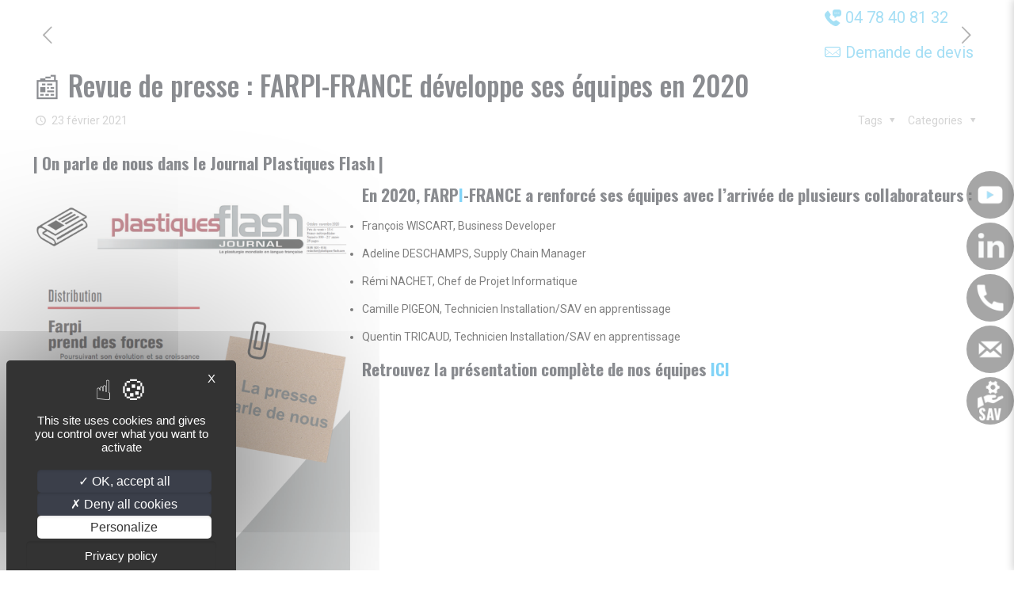

--- FILE ---
content_type: text/html; charset=UTF-8
request_url: https://www.farpi.com/%F0%9F%93%B0-revue-de-presse-farpi-france-developpe-ses-equipes-en-2020/
body_size: 32467
content:
<!DOCTYPE html>
<html lang="fr-FR" class="no-js " itemscope itemtype="https://schema.org/Article" >

<head>

<meta charset="UTF-8" />
<meta name="description" content="Depuis plus de 40 ans, Farpi-France est votre spécialiste en équipements pour la transformation des matières plastiques : presses à injecter électriques, extrudeuses et ligne d’extrusion complète, systèmes de convoyage, matériels périphériques..."/>
<meta property="og:image" content="https://www.farpi.com/wp-content/uploads/2022/08/2021-02_VignetteWeb_ArticlePF_EquipesFF_500x500.png"/>
<meta property="og:url" content="http://farpi.com/%F0%9F%93%B0-revue-de-presse-farpi-france-developpe-ses-equipes-en-2020/"/>
<meta property="og:type" content="article"/>
<meta property="og:title" content="&#x1f4f0; Revue de presse : FARPI-FRANCE développe ses équipes en 2020"/>
<meta property="og:description" content="| On parle de nous dans le Journal Plastiques Flash | En 2020, FARPI-FRANCE a renforcé ses équipes avec l&rsquo;arrivée de plusieurs collaborateurs : François WISCART, […]"/>
<link rel="alternate" hreflang="fr-FR" href="http://farpi.com/%F0%9F%93%B0-revue-de-presse-farpi-france-developpe-ses-equipes-en-2020/"/>
<meta name='robots' content='index, follow, max-image-preview:large, max-snippet:-1, max-video-preview:-1' />
	<style>img:is([sizes="auto" i], [sizes^="auto," i]) { contain-intrinsic-size: 3000px 1500px }</style>
	
            <script data-no-defer="1" data-ezscrex="false" data-cfasync="false" data-pagespeed-no-defer data-cookieconsent="ignore">
                var ctPublicFunctions = {"_ajax_nonce":"a846b84ad5","_rest_nonce":"abeeb41947","_ajax_url":"\/wp-admin\/admin-ajax.php","_rest_url":"https:\/\/www.farpi.com\/wp-json\/","data__cookies_type":"native","data__ajax_type":"rest","data__bot_detector_enabled":"0","data__frontend_data_log_enabled":1,"cookiePrefix":"","wprocket_detected":false,"host_url":"www.farpi.com","text__ee_click_to_select":"Click to select the whole data","text__ee_original_email":"The complete one is","text__ee_got_it":"Got it","text__ee_blocked":"Blocked","text__ee_cannot_connect":"Cannot connect","text__ee_cannot_decode":"Can not decode email. Unknown reason","text__ee_email_decoder":"CleanTalk email decoder","text__ee_wait_for_decoding":"The magic is on the way!","text__ee_decoding_process":"Please wait a few seconds while we decode the contact data."}
            </script>
        
            <script data-no-defer="1" data-ezscrex="false" data-cfasync="false" data-pagespeed-no-defer data-cookieconsent="ignore">
                var ctPublic = {"_ajax_nonce":"a846b84ad5","settings__forms__check_internal":"0","settings__forms__check_external":"0","settings__forms__force_protection":"0","settings__forms__search_test":"1","settings__forms__wc_add_to_cart":"0","settings__data__bot_detector_enabled":"0","settings__sfw__anti_crawler":0,"blog_home":"https:\/\/www.farpi.com\/","pixel__setting":"0","pixel__enabled":false,"pixel__url":null,"data__email_check_before_post":"1","data__email_check_exist_post":"0","data__cookies_type":"native","data__key_is_ok":true,"data__visible_fields_required":true,"wl_brandname":"Anti-Spam by CleanTalk","wl_brandname_short":"CleanTalk","ct_checkjs_key":"50824723c7061c95085e75940c04829175289804ad6d53deed9dc746f0e98426","emailEncoderPassKey":"8fec874ddb41748dde18b5d5d5cd8a9b","bot_detector_forms_excluded":"W10=","advancedCacheExists":true,"varnishCacheExists":false,"wc_ajax_add_to_cart":true}
            </script>
        <meta name="format-detection" content="telephone=no">
<meta name="viewport" content="width=device-width, initial-scale=1, maximum-scale=1" />
<link rel="shortcut icon" href="https://www.farpi.com/wp-content/uploads/2021/07/injection.png" type="image/x-icon" />

	<!-- This site is optimized with the Yoast SEO plugin v26.7 - https://yoast.com/wordpress/plugins/seo/ -->
	<title>&#x1f4f0; Revue de presse : FARPI-FRANCE développe ses équipes en 2020 - Farpi</title>
	<link rel="canonical" href="https://www.farpi.com/📰-revue-de-presse-farpi-france-developpe-ses-equipes-en-2020/" />
	<meta property="og:locale" content="fr_FR" />
	<meta property="og:type" content="article" />
	<meta property="og:title" content="&#x1f4f0; Revue de presse : FARPI-FRANCE développe ses équipes en 2020 - Farpi" />
	<meta property="og:description" content="| On parle de nous dans le Journal Plastiques Flash | En 2020, FARPI-FRANCE a renforcé ses équipes avec l&rsquo;arrivée de plusieurs collaborateurs : François WISCART, […]" />
	<meta property="og:url" content="https://www.farpi.com/📰-revue-de-presse-farpi-france-developpe-ses-equipes-en-2020/" />
	<meta property="og:site_name" content="Farpi" />
	<meta property="article:published_time" content="2021-02-23T14:05:33+00:00" />
	<meta property="article:modified_time" content="2022-08-24T10:20:31+00:00" />
	<meta property="og:image" content="https://www.farpi.com/wp-content/uploads/2022/08/2021-02_VignetteWeb_ArticlePF_EquipesFF_500x500.png" />
	<meta property="og:image:width" content="500" />
	<meta property="og:image:height" content="500" />
	<meta property="og:image:type" content="image/png" />
	<meta name="author" content="adminF4rP167bb" />
	<meta name="twitter:card" content="summary_large_image" />
	<meta name="twitter:label1" content="Écrit par" />
	<meta name="twitter:data1" content="adminF4rP167bb" />
	<meta name="twitter:label2" content="Durée de lecture estimée" />
	<meta name="twitter:data2" content="1 minute" />
	<script type="application/ld+json" class="yoast-schema-graph">{"@context":"https://schema.org","@graph":[{"@type":"Article","@id":"https://www.farpi.com/%f0%9f%93%b0-revue-de-presse-farpi-france-developpe-ses-equipes-en-2020/#article","isPartOf":{"@id":"https://www.farpi.com/%f0%9f%93%b0-revue-de-presse-farpi-france-developpe-ses-equipes-en-2020/"},"author":{"name":"adminF4rP167bb","@id":"https://www.farpi.com/#/schema/person/d2a3b06ffcd77ecec804c47c2d2d6c2b"},"headline":"&#x1f4f0; Revue de presse : FARPI-FRANCE développe ses équipes en 2020","datePublished":"2021-02-23T14:05:33+00:00","dateModified":"2022-08-24T10:20:31+00:00","mainEntityOfPage":{"@id":"https://www.farpi.com/%f0%9f%93%b0-revue-de-presse-farpi-france-developpe-ses-equipes-en-2020/"},"wordCount":132,"publisher":{"@id":"https://www.farpi.com/#organization"},"image":{"@id":"https://www.farpi.com/%f0%9f%93%b0-revue-de-presse-farpi-france-developpe-ses-equipes-en-2020/#primaryimage"},"thumbnailUrl":"https://www.farpi.com/wp-content/uploads/2022/08/2021-02_VignetteWeb_ArticlePF_EquipesFF_500x500.png","articleSection":["FARPI-FRANCE","REVUE DE PRESSE"],"inLanguage":"fr-FR"},{"@type":"WebPage","@id":"https://www.farpi.com/%f0%9f%93%b0-revue-de-presse-farpi-france-developpe-ses-equipes-en-2020/","url":"https://www.farpi.com/%f0%9f%93%b0-revue-de-presse-farpi-france-developpe-ses-equipes-en-2020/","name":"&#x1f4f0; Revue de presse : FARPI-FRANCE développe ses équipes en 2020 - Farpi","isPartOf":{"@id":"https://www.farpi.com/#website"},"primaryImageOfPage":{"@id":"https://www.farpi.com/%f0%9f%93%b0-revue-de-presse-farpi-france-developpe-ses-equipes-en-2020/#primaryimage"},"image":{"@id":"https://www.farpi.com/%f0%9f%93%b0-revue-de-presse-farpi-france-developpe-ses-equipes-en-2020/#primaryimage"},"thumbnailUrl":"https://www.farpi.com/wp-content/uploads/2022/08/2021-02_VignetteWeb_ArticlePF_EquipesFF_500x500.png","datePublished":"2021-02-23T14:05:33+00:00","dateModified":"2022-08-24T10:20:31+00:00","inLanguage":"fr-FR","potentialAction":[{"@type":"ReadAction","target":["https://www.farpi.com/%f0%9f%93%b0-revue-de-presse-farpi-france-developpe-ses-equipes-en-2020/"]}]},{"@type":"ImageObject","inLanguage":"fr-FR","@id":"https://www.farpi.com/%f0%9f%93%b0-revue-de-presse-farpi-france-developpe-ses-equipes-en-2020/#primaryimage","url":"https://www.farpi.com/wp-content/uploads/2022/08/2021-02_VignetteWeb_ArticlePF_EquipesFF_500x500.png","contentUrl":"https://www.farpi.com/wp-content/uploads/2022/08/2021-02_VignetteWeb_ArticlePF_EquipesFF_500x500.png","width":500,"height":500},{"@type":"WebSite","@id":"https://www.farpi.com/#website","url":"https://www.farpi.com/","name":"Farpi","description":"Spécialiste en équipements transformation des matières plastiques","publisher":{"@id":"https://www.farpi.com/#organization"},"potentialAction":[{"@type":"SearchAction","target":{"@type":"EntryPoint","urlTemplate":"https://www.farpi.com/?s={search_term_string}"},"query-input":{"@type":"PropertyValueSpecification","valueRequired":true,"valueName":"search_term_string"}}],"inLanguage":"fr-FR"},{"@type":"Organization","@id":"https://www.farpi.com/#organization","name":"Farpi","url":"https://www.farpi.com/","logo":{"@type":"ImageObject","inLanguage":"fr-FR","@id":"https://www.farpi.com/#/schema/logo/image/","url":"https://www.farpi.com/wp-content/uploads/2025/01/Logo-FARPI_ROND_bleu_964x964px_FondTransp.png","contentUrl":"https://www.farpi.com/wp-content/uploads/2025/01/Logo-FARPI_ROND_bleu_964x964px_FondTransp.png","width":964,"height":964,"caption":"Farpi"},"image":{"@id":"https://www.farpi.com/#/schema/logo/image/"}},{"@type":"Person","@id":"https://www.farpi.com/#/schema/person/d2a3b06ffcd77ecec804c47c2d2d6c2b","name":"adminF4rP167bb","image":{"@type":"ImageObject","inLanguage":"fr-FR","@id":"https://www.farpi.com/#/schema/person/image/","url":"https://secure.gravatar.com/avatar/a996ad47fca37304b4153ecea8b7e842025dcb8ba8959f64c23566d79c854198?s=96&d=mm&r=g","contentUrl":"https://secure.gravatar.com/avatar/a996ad47fca37304b4153ecea8b7e842025dcb8ba8959f64c23566d79c854198?s=96&d=mm&r=g","caption":"adminF4rP167bb"}}]}</script>
	<!-- / Yoast SEO plugin. -->


<link rel='dns-prefetch' href='//www.farpi.com' />
<link rel='dns-prefetch' href='//fonts.googleapis.com' />
<link rel="alternate" type="application/rss+xml" title="Farpi  &raquo; Flux" href="https://www.farpi.com/feed/" />
<script type="text/javascript">
/* <![CDATA[ */
window._wpemojiSettings = {"baseUrl":"https:\/\/s.w.org\/images\/core\/emoji\/16.0.1\/72x72\/","ext":".png","svgUrl":"https:\/\/s.w.org\/images\/core\/emoji\/16.0.1\/svg\/","svgExt":".svg","source":{"concatemoji":"http:\/\/www.farpi.com\/wp-includes\/js\/wp-emoji-release.min.js"}};
/*! This file is auto-generated */
!function(s,n){var o,i,e;function c(e){try{var t={supportTests:e,timestamp:(new Date).valueOf()};sessionStorage.setItem(o,JSON.stringify(t))}catch(e){}}function p(e,t,n){e.clearRect(0,0,e.canvas.width,e.canvas.height),e.fillText(t,0,0);var t=new Uint32Array(e.getImageData(0,0,e.canvas.width,e.canvas.height).data),a=(e.clearRect(0,0,e.canvas.width,e.canvas.height),e.fillText(n,0,0),new Uint32Array(e.getImageData(0,0,e.canvas.width,e.canvas.height).data));return t.every(function(e,t){return e===a[t]})}function u(e,t){e.clearRect(0,0,e.canvas.width,e.canvas.height),e.fillText(t,0,0);for(var n=e.getImageData(16,16,1,1),a=0;a<n.data.length;a++)if(0!==n.data[a])return!1;return!0}function f(e,t,n,a){switch(t){case"flag":return n(e,"\ud83c\udff3\ufe0f\u200d\u26a7\ufe0f","\ud83c\udff3\ufe0f\u200b\u26a7\ufe0f")?!1:!n(e,"\ud83c\udde8\ud83c\uddf6","\ud83c\udde8\u200b\ud83c\uddf6")&&!n(e,"\ud83c\udff4\udb40\udc67\udb40\udc62\udb40\udc65\udb40\udc6e\udb40\udc67\udb40\udc7f","\ud83c\udff4\u200b\udb40\udc67\u200b\udb40\udc62\u200b\udb40\udc65\u200b\udb40\udc6e\u200b\udb40\udc67\u200b\udb40\udc7f");case"emoji":return!a(e,"\ud83e\udedf")}return!1}function g(e,t,n,a){var r="undefined"!=typeof WorkerGlobalScope&&self instanceof WorkerGlobalScope?new OffscreenCanvas(300,150):s.createElement("canvas"),o=r.getContext("2d",{willReadFrequently:!0}),i=(o.textBaseline="top",o.font="600 32px Arial",{});return e.forEach(function(e){i[e]=t(o,e,n,a)}),i}function t(e){var t=s.createElement("script");t.src=e,t.defer=!0,s.head.appendChild(t)}"undefined"!=typeof Promise&&(o="wpEmojiSettingsSupports",i=["flag","emoji"],n.supports={everything:!0,everythingExceptFlag:!0},e=new Promise(function(e){s.addEventListener("DOMContentLoaded",e,{once:!0})}),new Promise(function(t){var n=function(){try{var e=JSON.parse(sessionStorage.getItem(o));if("object"==typeof e&&"number"==typeof e.timestamp&&(new Date).valueOf()<e.timestamp+604800&&"object"==typeof e.supportTests)return e.supportTests}catch(e){}return null}();if(!n){if("undefined"!=typeof Worker&&"undefined"!=typeof OffscreenCanvas&&"undefined"!=typeof URL&&URL.createObjectURL&&"undefined"!=typeof Blob)try{var e="postMessage("+g.toString()+"("+[JSON.stringify(i),f.toString(),p.toString(),u.toString()].join(",")+"));",a=new Blob([e],{type:"text/javascript"}),r=new Worker(URL.createObjectURL(a),{name:"wpTestEmojiSupports"});return void(r.onmessage=function(e){c(n=e.data),r.terminate(),t(n)})}catch(e){}c(n=g(i,f,p,u))}t(n)}).then(function(e){for(var t in e)n.supports[t]=e[t],n.supports.everything=n.supports.everything&&n.supports[t],"flag"!==t&&(n.supports.everythingExceptFlag=n.supports.everythingExceptFlag&&n.supports[t]);n.supports.everythingExceptFlag=n.supports.everythingExceptFlag&&!n.supports.flag,n.DOMReady=!1,n.readyCallback=function(){n.DOMReady=!0}}).then(function(){return e}).then(function(){var e;n.supports.everything||(n.readyCallback(),(e=n.source||{}).concatemoji?t(e.concatemoji):e.wpemoji&&e.twemoji&&(t(e.twemoji),t(e.wpemoji)))}))}((window,document),window._wpemojiSettings);
/* ]]> */
</script>
<style id='wp-emoji-styles-inline-css' type='text/css'>

	img.wp-smiley, img.emoji {
		display: inline !important;
		border: none !important;
		box-shadow: none !important;
		height: 1em !important;
		width: 1em !important;
		margin: 0 0.07em !important;
		vertical-align: -0.1em !important;
		background: none !important;
		padding: 0 !important;
	}
</style>
<style id='safe-svg-svg-icon-style-inline-css' type='text/css'>
.safe-svg-cover{text-align:center}.safe-svg-cover .safe-svg-inside{display:inline-block;max-width:100%}.safe-svg-cover svg{fill:currentColor;height:100%;max-height:100%;max-width:100%;width:100%}

</style>
<link rel='stylesheet' id='cleantalk-public-css-css' href='https://www.farpi.com/wp-content/plugins/cleantalk-spam-protect/css/cleantalk-public.min.css' type='text/css' media='all' />
<link rel='stylesheet' id='cleantalk-email-decoder-css-css' href='https://www.farpi.com/wp-content/plugins/cleantalk-spam-protect/css/cleantalk-email-decoder.min.css' type='text/css' media='all' />
<link rel='stylesheet' id='contact-form-7-css' href='https://www.farpi.com/wp-content/plugins/contact-form-7/includes/css/styles.css' type='text/css' media='all' />
<link rel='stylesheet' id='woocommerce-layout-css' href='https://www.farpi.com/wp-content/plugins/woocommerce/assets/css/woocommerce-layout.css' type='text/css' media='all' />
<style id='woocommerce-layout-inline-css' type='text/css'>

	.infinite-scroll .woocommerce-pagination {
		display: none;
	}
</style>
<link rel='stylesheet' id='woocommerce-smallscreen-css' href='https://www.farpi.com/wp-content/plugins/woocommerce/assets/css/woocommerce-smallscreen.css' type='text/css' media='only screen and (max-width: 768px)' />
<link rel='stylesheet' id='woocommerce-general-css' href='https://www.farpi.com/wp-content/plugins/woocommerce/assets/css/woocommerce.css' type='text/css' media='all' />
<style id='woocommerce-inline-inline-css' type='text/css'>
.woocommerce form .form-row .required { visibility: visible; }
</style>
<link rel='stylesheet' id='wpex-font-awesome-css' href='https://www.farpi.com/wp-content/plugins/wp-timelines/css/font-awesome/css/font-awesome.min.css' type='text/css' media='all' />
<link rel='stylesheet' id='wpex-google-fonts-css' href='//fonts.googleapis.com/css?family=Source+Sans+Pro%7Croboto&#038;ver=1.0.0' type='text/css' media='all' />
<link rel='stylesheet' id='wpex-ex_s_lick-css' href='https://www.farpi.com/wp-content/plugins/wp-timelines/js/ex_s_lick/ex_s_lick.css' type='text/css' media='all' />
<link rel='stylesheet' id='wpex-ex_s_lick-theme-css' href='https://www.farpi.com/wp-content/plugins/wp-timelines/js/ex_s_lick/ex_s_lick-theme.css' type='text/css' media='all' />
<link rel='stylesheet' id='wpex-timeline-animate-css' href='https://www.farpi.com/wp-content/plugins/wp-timelines/css/animate.css' type='text/css' media='all' />
<link rel='stylesheet' id='wpex-timeline-css-css' href='https://www.farpi.com/wp-content/plugins/wp-timelines/css/style.css' type='text/css' media='all' />
<link rel='stylesheet' id='wpex-timeline-sidebyside-css' href='https://www.farpi.com/wp-content/plugins/wp-timelines/css/style-sidebyside.css' type='text/css' media='all' />
<link rel='stylesheet' id='wpex-horiz-css-css' href='https://www.farpi.com/wp-content/plugins/wp-timelines/css/horiz-style.css' type='text/css' media='all' />
<link rel='stylesheet' id='wpex-timeline-dark-css-css' href='https://www.farpi.com/wp-content/plugins/wp-timelines/css/dark.css' type='text/css' media='all' />
<style id='wpex-timeline-dark-css-inline-css' type='text/css'>
    .wpex-timeline > li .wpex-timeline-icon .fa{font-weight: normal;}
    	.wpextl-loadicon,
    .wpextl-loadicon::before,
	.wpextl-loadicon::after{ border-left-color:#01a7ee}
    .wpex-filter > .fa,
    .wpex-endlabel.wpex-loadmore span, .wpex-tltitle.wpex-loadmore span, .wpex-loadmore .loadmore-timeline,
    .wpex-timeline-list.show-icon .wpex-timeline > li:after, .wpex-timeline-list.show-icon .wpex-timeline > li:first-child:before,
    .wpex-timeline-list.show-icon .wpex-timeline.style-center > li .wpex-content-left .wpex-leftdate,
    .wpex-timeline-list.show-icon li .wpex-timeline-icon .fa,
    .wpex .timeline-details .wptl-readmore > a:hover,
    .wpex-spinner > div,
    .wpex.horizontal-timeline .ex_s_lick-prev:hover, .wpex.horizontal-timeline .ex_s_lick-next:hover,
    .wpex.horizontal-timeline .horizontal-content .ex_s_lick-next:hover,
    .wpex.horizontal-timeline .horizontal-content .ex_s_lick-prev:hover,
    .wpex.horizontal-timeline .horizontal-nav li.ex_s_lick-current span.tl-point:before,
    .wpex.horizontal-timeline.tl-hozsteps .horizontal-nav li.ex_s_lick-current span.tl-point i,
    .timeline-navigation a.btn,
    .timeline-navigation div > a,
    .wpex.horizontal-timeline.ex-multi-item .horizontal-nav li .wpex_point:before,
    .wpex.horizontal-timeline.ex-multi-item .horizontal-nav li.ex_s_lick-current .wpex_point:before,
    .wpex.wpex-horizontal-3.ex-multi-item .horizontal-nav  h2 a,
    .wpex-timeline-list:not(.show-icon) .wptl-feature-name span,
    .wpex.horizontal-timeline.ex-multi-item:not(.wpex-horizontal-4) .horizontal-nav li span.wpex_point,
    .wpex.horizontal-timeline.ex-multi-item:not(.wpex-horizontal-4) .horizontal-nav li span.wpex_point,
    .show-wide_img .wpex-timeline > li .wpex-timeline-time span.tll-date,
    .wpex-timeline-list.show-bg.left-tl li .wpex-timeline-label .wpex-content-left .wpex-leftdate,
    .wpex-timeline-list.show-simple:not(.show-simple-bod) ul li .wpex-timeline-time .tll-date,
    .show-box-color .tlb-time,
    .sidebyside-tl.show-classic span.tll-date,
    .wptl-back-to-list a,
    .wpex-timeline > li .wpex-timeline-icon .fa{ background:#01a7ee}
    .wpex-timeline-list.show-icon li .wpex-timeline-icon .fa:before,
    .wpex-filter span.active,
    .wpex-timeline-list.show-simple.show-simple-bod ul li .wpex-timeline-time .tll-date,
    .wpex-timeline-list.show-simple .wptl-readmore-center a,
    .wpex.horizontal-timeline .ex_s_lick-prev, .wpex.horizontal-timeline .ex_s_lick-next,
    .wpex.horizontal-timeline.tl-hozsteps .horizontal-nav li.prev_item:not(.ex_s_lick-current) span.tl-point i,
    .wpex.horizontal-timeline.ex-multi-item .horizontal-nav li span.wpex_point i,
    .wpex-timeline-list.show-clean .wpex-timeline > li .wpex-timeline-label h2,
    .wpex-timeline-list.show-simple li .wpex-timeline-icon .fa:not(.no-icon):before,
    .wpex.horizontal-timeline .extl-hoz-sbs .horizontal-nav li span.tl-point i,
    .show-wide_img.left-tl .wpex-timeline > li .wpex-timeline-icon .fa:not(.no-icon):not(.icon-img):before,
    .wpex-timeline > li .wpex-timeline-time span:last-child{ color:#01a7ee}
    .wpex .timeline-details .wptl-readmore > a,
    .wpex.horizontal-timeline .ex_s_lick-prev:hover, .wpex.horizontal-timeline .ex_s_lick-next:hover,
    .wpex.horizontal-timeline .horizontal-content .ex_s_lick-next:hover,
    .wpex.horizontal-timeline .horizontal-content .ex_s_lick-prev:hover,
    .wpex.horizontal-timeline .horizontal-nav li.ex_s_lick-current span.tl-point:before,
    .wpex.horizontal-timeline .ex_s_lick-prev, .wpex.horizontal-timeline .ex_s_lick-next,
    .wpex.horizontal-timeline .timeline-pos-select,
    .wpex.horizontal-timeline .horizontal-nav li.prev_item span.tl-point:before,
    .wpex.horizontal-timeline.tl-hozsteps .horizontal-nav li.ex_s_lick-current span.tl-point i,
    .wpex.horizontal-timeline.tl-hozsteps .timeline-hr, .wpex.horizontal-timeline.tl-hozsteps .timeline-pos-select,
    .wpex.horizontal-timeline.tl-hozsteps .horizontal-nav li.prev_item span.tl-point i,
    .wpex-timeline-list.left-tl.show-icon .wptl-feature-name,
    .wpex-timeline-list.show-icon .wptl-feature-name span,
    .wpex.horizontal-timeline.ex-multi-item .horizontal-nav li span.wpex_point i,
    .wpex.horizontal-timeline.ex-multi-item.wpex-horizontal-4 .wpextt_templates .wptl-readmore a,
    .wpex-timeline-list.show-box-color .style-center > li:nth-child(odd) .wpex-timeline-label,
	.wpex-timeline-list.show-box-color .style-center > li .wpex-timeline-label,
	.wpex-timeline-list.show-box-color .style-center > li:nth-child(odd) .wpex-timeline-icon .fa:after,
    .extl-lb .gslide-description.description-right h3.lb-title:after,
    .wpex.horizontal-timeline.ex-multi-item .extl-hoz-sbs.style-7 .extl-sbd-details,
	.wpex-timeline-list.show-box-color li .wpex-timeline-icon i:after,
    .wpex.horizontal-timeline .extl-hoz-sbs .horizontal-nav li span.tl-point i,
    .wpex.wpex-horizontal-3.ex-multi-item .horizontal-nav .wpextt_templates .wptl-readmore a{border-color: #01a7ee;}
    .wpex-timeline > li .wpex-timeline-label:before,
    .show-wide_img .wpex-timeline > li .wpex-timeline-time span.tll-date:before, 
    .wpex-timeline > li .wpex-timeline-label:before,
    .wpex-timeline-list.show-wide_img.left-tl .wpex-timeline > li .wpex-timeline-time span.tll-date:before,
    .wpex-timeline-list.show-icon.show-bg .wpex-timeline > li .wpex-timeline-label:after,
    .wpex-timeline-list.show-icon .wpex-timeline.style-center > li .wpex-timeline-label:after
    {border-right-color: #01a7ee;}
    .wpex-filter span,
    .wpex-timeline > li .wpex-timeline-label{border-left-color: #01a7ee;}
    .wpex-timeline-list.show-wide_img .wpex-timeline > li .timeline-details,
    .wpex.horizontal-timeline.ex-multi-item:not(.wpex-horizontal-4) .horizontal-nav li span.wpex_point:after{border-top-color: #01a7ee;}
    .wpex.wpex-horizontal-3.ex-multi-item .wpex-timeline-label .timeline-details:after{border-bottom-color: #01a7ee;}
    @media (min-width: 768px){
        .wpex-timeline.style-center > li:nth-child(odd) .wpex-timeline-label{border-right-color: #01a7ee;}
        .show-wide_img .wpex-timeline > li:nth-child(even) .wpex-timeline-time span.tll-date:before,
        .wpex-timeline.style-center > li:nth-child(odd) .wpex-timeline-label:before,
        .wpex-timeline-list.show-icon .style-center > li:nth-child(odd) .wpex-timeline-label:after{border-left-color: #01a7ee;}
    }
		.wpex-timeline-list,
    .wpex .wptl-excerpt,
    .wpex-single-timeline,
    .glightbox-clean .gslide-desc,
    .extl-hoz-sbd-ct,
	.wpex{font-family: "roboto", sans-serif;}
    .wptl-excerpt,
    .glightbox-clean .gslide-desc,
    .extl-hoz-sbd-ct,
    .wptl-filter-box select,
    .wpex-timeline > li .wpex-timeline-label{color: #ffffff;}
    .wpex-timeline-list,
    .wpex .wptl-excerpt,
    .wpex-single-timeline,
	.wpex,
    .wptl-filter-box select,
    .glightbox-clean .gslide-desc,
    .wpex-timeline > li .wpex-timeline-label{font-size:15px;}

</style>
<link rel='stylesheet' id='mfn-be-css' href='https://www.farpi.com/wp-content/themes/betheme/css/be.css' type='text/css' media='all' />
<link rel='stylesheet' id='mfn-animations-css' href='https://www.farpi.com/wp-content/themes/betheme/assets/animations/animations.min.css' type='text/css' media='all' />
<link rel='stylesheet' id='mfn-font-awesome-css' href='https://www.farpi.com/wp-content/themes/betheme/fonts/fontawesome/fontawesome.css' type='text/css' media='all' />
<link rel='stylesheet' id='mfn-jplayer-css' href='https://www.farpi.com/wp-content/themes/betheme/assets/jplayer/css/jplayer.blue.monday.min.css' type='text/css' media='all' />
<link rel='stylesheet' id='mfn-responsive-css' href='https://www.farpi.com/wp-content/themes/betheme/css/responsive.css' type='text/css' media='all' />
<link rel='stylesheet' id='mfn-fonts-css' href='https://fonts.googleapis.com/css?family=Roboto%3A1%2C300%2C400%2C400italic%2C500%2C700%2C700italic%7CLora%3A1%2C300%2C400%2C400italic%2C500%2C700%2C700italic%7COswald%3A1%2C300%2C400%2C400italic%2C500%2C700%2C700italic&#038;display=swap&#038;ver=6.8.3' type='text/css' media='all' />
<link rel='stylesheet' id='mfn-woo-css' href='https://www.farpi.com/wp-content/themes/betheme/css/woocommerce.css' type='text/css' media='all' />
<link rel='stylesheet' id='tablepress-default-css' href='https://www.farpi.com/wp-content/plugins/tablepress/css/build/default.css' type='text/css' media='all' />
<style id='mfn-dynamic-inline-css' type='text/css'>
html{background-color:#ffffff}#Wrapper,#Content,.mfn-popup .mfn-popup-content,.mfn-off-canvas-sidebar .mfn-off-canvas-content-wrapper,.mfn-cart-holder,.mfn-header-login,#Top_bar .search_wrapper,#Top_bar .top_bar_right .mfn-live-search-box,.column_livesearch .mfn-live-search-wrapper,.column_livesearch .mfn-live-search-box{background-color:#ffffff}body:not(.template-slider) #Header{min-height:250px}body.header-below:not(.template-slider) #Header{padding-top:250px}#Footer .widgets_wrapper{padding:70px 0}body,button,span.date_label,.timeline_items li h3 span,input[type="submit"],input[type="reset"],input[type="button"],input[type="date"],input[type="text"],input[type="password"],input[type="tel"],input[type="email"],textarea,select,.offer_li .title h3{font-family:"Roboto",Helvetica,Arial,sans-serif}#menu > ul > li > a,a.action_button,#overlay-menu ul li a{font-family:"Roboto",Helvetica,Arial,sans-serif}#Subheader .title{font-family:"Lora",Helvetica,Arial,sans-serif}h1,h2,h3,h4,.text-logo #logo{font-family:"Oswald",Helvetica,Arial,sans-serif}h5,h6{font-family:"Roboto",Helvetica,Arial,sans-serif}blockquote{font-family:"Roboto",Helvetica,Arial,sans-serif}.chart_box .chart .num,.counter .desc_wrapper .number-wrapper,.how_it_works .image .number,.pricing-box .plan-header .price,.quick_fact .number-wrapper,.woocommerce .product div.entry-summary .price{font-family:"Roboto",Helvetica,Arial,sans-serif}body{font-size:14px;line-height:25px;font-weight:400;letter-spacing:0px}.big{font-size:16px;line-height:28px;font-weight:400;letter-spacing:0px}#menu > ul > li > a,a.action_button,#overlay-menu ul li a{font-size:15px;font-weight:400;letter-spacing:0px}#overlay-menu ul li a{line-height:22.5px}#Subheader .title{font-size:30px;line-height:35px;font-weight:400;letter-spacing:1px;font-style:italic}h1,.text-logo #logo{font-size:48px;line-height:50px;font-weight:500;letter-spacing:0px}h2{font-size:30px;line-height:34px;font-weight:500;letter-spacing:0px}h3,.woocommerce ul.products li.product h3,.woocommerce #customer_login h2{font-size:25px;line-height:29px;font-weight:500;letter-spacing:0px}h4,.woocommerce .woocommerce-order-details__title,.woocommerce .wc-bacs-bank-details-heading,.woocommerce .woocommerce-customer-details h2{font-size:21px;line-height:25px;font-weight:500;letter-spacing:0px}h5{font-size:15px;line-height:25px;font-weight:700;letter-spacing:0px}h6{font-size:14px;line-height:25px;font-weight:700;letter-spacing:0px}#Intro .intro-title{font-size:70px;line-height:70px;font-weight:400;letter-spacing:0px}@media only screen and (min-width:768px) and (max-width:959px){body{font-size:13px;line-height:21px;letter-spacing:0px}.big{font-size:14px;line-height:24px;letter-spacing:0px}#menu > ul > li > a,a.action_button,#overlay-menu ul li a{font-size:13px;letter-spacing:0px}#overlay-menu ul li a{line-height:19.5px;letter-spacing:0px}#Subheader .title{font-size:26px;line-height:30px;letter-spacing:1px}h1,.text-logo #logo{font-size:41px;line-height:43px;letter-spacing:0px}h2{font-size:26px;line-height:29px;letter-spacing:0px}h3,.woocommerce ul.products li.product h3,.woocommerce #customer_login h2{font-size:21px;line-height:25px;letter-spacing:0px}h4,.woocommerce .woocommerce-order-details__title,.woocommerce .wc-bacs-bank-details-heading,.woocommerce .woocommerce-customer-details h2{font-size:18px;line-height:21px;letter-spacing:0px}h5{font-size:13px;line-height:21px;letter-spacing:0px}h6{font-size:13px;line-height:21px;letter-spacing:0px}#Intro .intro-title{font-size:60px;line-height:60px;letter-spacing:0px}blockquote{font-size:15px}.chart_box .chart .num{font-size:45px;line-height:45px}.counter .desc_wrapper .number-wrapper{font-size:45px;line-height:45px}.counter .desc_wrapper .title{font-size:14px;line-height:18px}.faq .question .title{font-size:14px}.fancy_heading .title{font-size:38px;line-height:38px}.offer .offer_li .desc_wrapper .title h3{font-size:32px;line-height:32px}.offer_thumb_ul li.offer_thumb_li .desc_wrapper .title h3{font-size:32px;line-height:32px}.pricing-box .plan-header h2{font-size:27px;line-height:27px}.pricing-box .plan-header .price > span{font-size:40px;line-height:40px}.pricing-box .plan-header .price sup.currency{font-size:18px;line-height:18px}.pricing-box .plan-header .price sup.period{font-size:14px;line-height:14px}.quick_fact .number{font-size:80px;line-height:80px}.trailer_box .desc h2{font-size:27px;line-height:27px}.widget > h3{font-size:17px;line-height:20px}}@media only screen and (min-width:480px) and (max-width:767px){body{font-size:13px;line-height:19px;letter-spacing:0px}.big{font-size:13px;line-height:21px;letter-spacing:0px}#menu > ul > li > a,a.action_button,#overlay-menu ul li a{font-size:13px;letter-spacing:0px}#overlay-menu ul li a{line-height:19.5px;letter-spacing:0px}#Subheader .title{font-size:23px;line-height:26px;letter-spacing:1px}h1,.text-logo #logo{font-size:36px;line-height:38px;letter-spacing:0px}h2{font-size:23px;line-height:26px;letter-spacing:0px}h3,.woocommerce ul.products li.product h3,.woocommerce #customer_login h2{font-size:19px;line-height:22px;letter-spacing:0px}h4,.woocommerce .woocommerce-order-details__title,.woocommerce .wc-bacs-bank-details-heading,.woocommerce .woocommerce-customer-details h2{font-size:16px;line-height:19px;letter-spacing:0px}h5{font-size:13px;line-height:19px;letter-spacing:0px}h6{font-size:13px;line-height:19px;letter-spacing:0px}#Intro .intro-title{font-size:53px;line-height:53px;letter-spacing:0px}blockquote{font-size:14px}.chart_box .chart .num{font-size:40px;line-height:40px}.counter .desc_wrapper .number-wrapper{font-size:40px;line-height:40px}.counter .desc_wrapper .title{font-size:13px;line-height:16px}.faq .question .title{font-size:13px}.fancy_heading .title{font-size:34px;line-height:34px}.offer .offer_li .desc_wrapper .title h3{font-size:28px;line-height:28px}.offer_thumb_ul li.offer_thumb_li .desc_wrapper .title h3{font-size:28px;line-height:28px}.pricing-box .plan-header h2{font-size:24px;line-height:24px}.pricing-box .plan-header .price > span{font-size:34px;line-height:34px}.pricing-box .plan-header .price sup.currency{font-size:16px;line-height:16px}.pricing-box .plan-header .price sup.period{font-size:13px;line-height:13px}.quick_fact .number{font-size:70px;line-height:70px}.trailer_box .desc h2{font-size:24px;line-height:24px}.widget > h3{font-size:16px;line-height:19px}}@media only screen and (max-width:479px){body{font-size:13px;line-height:19px;letter-spacing:0px}.big{font-size:13px;line-height:19px;letter-spacing:0px}#menu > ul > li > a,a.action_button,#overlay-menu ul li a{font-size:13px;letter-spacing:0px}#overlay-menu ul li a{line-height:19.5px;letter-spacing:0px}#Subheader .title{font-size:18px;line-height:21px;letter-spacing:1px}h1,.text-logo #logo{font-size:29px;line-height:30px;letter-spacing:0px}h2{font-size:18px;line-height:20px;letter-spacing:0px}h3,.woocommerce ul.products li.product h3,.woocommerce #customer_login h2{font-size:15px;line-height:19px;letter-spacing:0px}h4,.woocommerce .woocommerce-order-details__title,.woocommerce .wc-bacs-bank-details-heading,.woocommerce .woocommerce-customer-details h2{font-size:13px;line-height:19px;letter-spacing:0px}h5{font-size:13px;line-height:19px;letter-spacing:0px}h6{font-size:13px;line-height:19px;letter-spacing:0px}#Intro .intro-title{font-size:42px;line-height:42px;letter-spacing:0px}blockquote{font-size:13px}.chart_box .chart .num{font-size:35px;line-height:35px}.counter .desc_wrapper .number-wrapper{font-size:35px;line-height:35px}.counter .desc_wrapper .title{font-size:13px;line-height:26px}.faq .question .title{font-size:13px}.fancy_heading .title{font-size:30px;line-height:30px}.offer .offer_li .desc_wrapper .title h3{font-size:26px;line-height:26px}.offer_thumb_ul li.offer_thumb_li .desc_wrapper .title h3{font-size:26px;line-height:26px}.pricing-box .plan-header h2{font-size:21px;line-height:21px}.pricing-box .plan-header .price > span{font-size:32px;line-height:32px}.pricing-box .plan-header .price sup.currency{font-size:14px;line-height:14px}.pricing-box .plan-header .price sup.period{font-size:13px;line-height:13px}.quick_fact .number{font-size:60px;line-height:60px}.trailer_box .desc h2{font-size:21px;line-height:21px}.widget > h3{font-size:15px;line-height:18px}}.with_aside .sidebar.columns{width:23%}.with_aside .sections_group{width:77%}.aside_both .sidebar.columns{width:18%}.aside_both .sidebar.sidebar-1{margin-left:-82%}.aside_both .sections_group{width:64%;margin-left:18%}@media only screen and (min-width:1240px){#Wrapper,.with_aside .content_wrapper{max-width:1240px}.section_wrapper,.container{max-width:1220px}.layout-boxed.header-boxed #Top_bar.is-sticky{max-width:1240px}}@media only screen and (max-width:767px){.section_wrapper,.container,.four.columns .widget-area{max-width:480px !important}}.button-default .button,.button-flat .button,.button-round .button{background-color:#f7f7f7;color:#747474}.button-stroke .button{border-color:#f7f7f7;color:#747474}.button-stroke .button:hover{background-color:#f7f7f7;color:#fff}.button-default .button_theme,.button-default button,.button-default input[type="button"],.button-default input[type="reset"],.button-default input[type="submit"],.button-flat .button_theme,.button-flat button,.button-flat input[type="button"],.button-flat input[type="reset"],.button-flat input[type="submit"],.button-round .button_theme,.button-round button,.button-round input[type="button"],.button-round input[type="reset"],.button-round input[type="submit"],.woocommerce #respond input#submit,.woocommerce a.button:not(.default),.woocommerce button.button,.woocommerce input.button,.woocommerce #respond input#submit:hover,.woocommerce a.button:hover,.woocommerce button.button:hover,.woocommerce input.button:hover{color:#ffffff}.button-stroke .button_theme:hover,.button-stroke button:hover,.button-stroke input[type="submit"]:hover,.button-stroke input[type="reset"]:hover,.button-stroke input[type="button"]:hover,.button-stroke .woocommerce #respond input#submit:hover,.button-stroke .woocommerce a.button:not(.default):hover,.button-stroke .woocommerce button.button:hover,.button-stroke.woocommerce input.button:hover{color:#ffffff !important}.button-stroke .button_theme:hover .button_icon i{color:#ffffff !important}.button-default .single_add_to_cart_button,.button-flat .single_add_to_cart_button,.button-round .single_add_to_cart_button,.button-default .woocommerce .button:disabled,.button-flat .woocommerce .button:disabled,.button-round .woocommerce .button:disabled,.button-default .woocommerce .button.alt .button-flat .woocommerce .button.alt,.button-round .woocommerce .button.alt{color:#ffffff!important}.action_button,.action_button:hover{background-color:#f7f7f7;color:#747474}.button-stroke a.action_button{border-color:#f7f7f7}.button-stroke a.action_button:hover{background-color:#f7f7f7!important}.footer_button{color:#65666C!important;background-color:transparent;box-shadow:none!important}.footer_button:after{display:none!important}.button-custom .button,.button-custom .action_button,.button-custom .footer_button,.button-custom button,.button-custom button.button,.button-custom input[type="button"],.button-custom input[type="reset"],.button-custom input[type="submit"],.button-custom .woocommerce #respond input#submit,.button-custom .woocommerce a.button,.button-custom .woocommerce button.button,.button-custom .woocommerce input.button{font-family:Roboto;font-size:14px;line-height:14px;font-weight:400;letter-spacing:0px;padding:12px 20px 12px 20px;border-width:0px;border-radius:0px}.button-custom .button{color:#626262;background-color:#dbdddf;border-color:transparent}.button-custom .button:hover{color:#626262;background-color:#d3d3d3;border-color:transparent}.button-custom .button_theme,.button-custom button,.button-custom input[type="button"],.button-custom input[type="reset"],.button-custom input[type="submit"],.button-custom .woocommerce #respond input#submit,.button-custom .woocommerce a.button:not(.default),.button-custom .woocommerce button.button,.button-custom .woocommerce input.button{color:#ffffff;background-color:#0095eb;border-color:transparent}.button-custom .button_theme:hover,.button-custom button:hover,.button-custom input[type="button"]:hover,.button-custom input[type="reset"]:hover,.button-custom input[type="submit"]:hover,.button-custom .woocommerce #respond input#submit:hover,.button-custom .woocommerce a.button:not(.default):hover,.button-custom .woocommerce button.button:hover,.button-custom .woocommerce input.button:hover{color:#ffffff;background-color:#007cc3;border-color:transparent}.button-custom .action_button{color:#626262;background-color:#dbdddf;border-color:transparent}.button-custom .action_button:hover{color:#626262;background-color:#d3d3d3;border-color:transparent}.button-custom .single_add_to_cart_button,.button-custom .woocommerce .button:disabled,.button-custom .woocommerce .button.alt{line-height:14px!important;padding:12px 20px 12px 20px!important;color:#ffffff!important;background-color:#0095eb!important}.button-custom .single_add_to_cart_button:hover,.button-custom .woocommerce .button:disabled:hover,.button-custom .woocommerce .button.alt:hover{color:#ffffff!important;background-color:#007cc3!important}#Top_bar #logo,.header-fixed #Top_bar #logo,.header-plain #Top_bar #logo,.header-transparent #Top_bar #logo{height:60px;line-height:60px;padding:15px 0}.logo-overflow #Top_bar:not(.is-sticky) .logo{height:90px}#Top_bar .menu > li > a{padding:15px 0}.menu-highlight:not(.header-creative) #Top_bar .menu > li > a{margin:20px 0}.header-plain:not(.menu-highlight) #Top_bar .menu > li > a span:not(.description){line-height:90px}.header-fixed #Top_bar .menu > li > a{padding:30px 0}@media only screen and (max-width:767px){.mobile-header-mini #Top_bar #logo{height:50px!important;line-height:50px!important;margin:5px 0}}.image_frame,.wp-caption{border-width:0px}.alert{border-radius:0px}#Top_bar .top_bar_right .top-bar-right-input input{width:200px}.mfn-live-search-box .mfn-live-search-list{max-height:300px}#Side_slide{right:-250px;width:250px}#Side_slide.left{left:-250px}.blog-teaser li .desc-wrapper .desc{background-position-y:-1px}@media only screen and ( max-width:767px ){}@media only screen and (min-width:1240px){body:not(.header-simple) #Top_bar #menu{display:block!important}.tr-menu #Top_bar #menu{background:none!important}#Top_bar .menu > li > ul.mfn-megamenu > li{float:left}#Top_bar .menu > li > ul.mfn-megamenu > li.mfn-megamenu-cols-1{width:100%}#Top_bar .menu > li > ul.mfn-megamenu > li.mfn-megamenu-cols-2{width:50%}#Top_bar .menu > li > ul.mfn-megamenu > li.mfn-megamenu-cols-3{width:33.33%}#Top_bar .menu > li > ul.mfn-megamenu > li.mfn-megamenu-cols-4{width:25%}#Top_bar .menu > li > ul.mfn-megamenu > li.mfn-megamenu-cols-5{width:20%}#Top_bar .menu > li > ul.mfn-megamenu > li.mfn-megamenu-cols-6{width:16.66%}#Top_bar .menu > li > ul.mfn-megamenu > li > ul{display:block!important;position:inherit;left:auto;top:auto;border-width:0 1px 0 0}#Top_bar .menu > li > ul.mfn-megamenu > li:last-child > ul{border:0}#Top_bar .menu > li > ul.mfn-megamenu > li > ul li{width:auto}#Top_bar .menu > li > ul.mfn-megamenu a.mfn-megamenu-title{text-transform:uppercase;font-weight:400;background:none}#Top_bar .menu > li > ul.mfn-megamenu a .menu-arrow{display:none}.menuo-right #Top_bar .menu > li > ul.mfn-megamenu{left:0;width:98%!important;margin:0 1%;padding:20px 0}.menuo-right #Top_bar .menu > li > ul.mfn-megamenu-bg{box-sizing:border-box}#Top_bar .menu > li > ul.mfn-megamenu-bg{padding:20px 166px 20px 20px;background-repeat:no-repeat;background-position:right bottom}.rtl #Top_bar .menu > li > ul.mfn-megamenu-bg{padding-left:166px;padding-right:20px;background-position:left bottom}#Top_bar .menu > li > ul.mfn-megamenu-bg > li{background:none}#Top_bar .menu > li > ul.mfn-megamenu-bg > li a{border:none}#Top_bar .menu > li > ul.mfn-megamenu-bg > li > ul{background:none!important;-webkit-box-shadow:0 0 0 0;-moz-box-shadow:0 0 0 0;box-shadow:0 0 0 0}.mm-vertical #Top_bar .container{position:relative}.mm-vertical #Top_bar .top_bar_left{position:static}.mm-vertical #Top_bar .menu > li ul{box-shadow:0 0 0 0 transparent!important;background-image:none}.mm-vertical #Top_bar .menu > li > ul.mfn-megamenu{padding:20px 0}.mm-vertical.header-plain #Top_bar .menu > li > ul.mfn-megamenu{width:100%!important;margin:0}.mm-vertical #Top_bar .menu > li > ul.mfn-megamenu > li{display:table-cell;float:none!important;width:10%;padding:0 15px;border-right:1px solid rgba(0,0,0,0.05)}.mm-vertical #Top_bar .menu > li > ul.mfn-megamenu > li:last-child{border-right-width:0}.mm-vertical #Top_bar .menu > li > ul.mfn-megamenu > li.hide-border{border-right-width:0}.mm-vertical #Top_bar .menu > li > ul.mfn-megamenu > li a{border-bottom-width:0;padding:9px 15px;line-height:120%}.mm-vertical #Top_bar .menu > li > ul.mfn-megamenu a.mfn-megamenu-title{font-weight:700}.rtl .mm-vertical #Top_bar .menu > li > ul.mfn-megamenu > li:first-child{border-right-width:0}.rtl .mm-vertical #Top_bar .menu > li > ul.mfn-megamenu > li:last-child{border-right-width:1px}body.header-shop #Top_bar #menu{display:flex!important}.header-shop #Top_bar.is-sticky .top_bar_row_second{display:none}.header-plain:not(.menuo-right) #Header .top_bar_left{width:auto!important}.header-stack.header-center #Top_bar #menu{display:inline-block!important}.header-simple #Top_bar #menu{display:none;height:auto;width:300px;bottom:auto;top:100%;right:1px;position:absolute;margin:0}.header-simple #Header a.responsive-menu-toggle{display:block;right:10px}.header-simple #Top_bar #menu > ul{width:100%;float:left}.header-simple #Top_bar #menu ul li{width:100%;padding-bottom:0;border-right:0;position:relative}.header-simple #Top_bar #menu ul li a{padding:0 20px;margin:0;display:block;height:auto;line-height:normal;border:none}.header-simple #Top_bar #menu ul li a:after{display:none}.header-simple #Top_bar #menu ul li a span{border:none;line-height:44px;display:inline;padding:0}.header-simple #Top_bar #menu ul li.submenu .menu-toggle{display:block;position:absolute;right:0;top:0;width:44px;height:44px;line-height:44px;font-size:30px;font-weight:300;text-align:center;cursor:pointer;color:#444;opacity:0.33}.header-simple #Top_bar #menu ul li.submenu .menu-toggle:after{content:"+"}.header-simple #Top_bar #menu ul li.hover > .menu-toggle:after{content:"-"}.header-simple #Top_bar #menu ul li.hover a{border-bottom:0}.header-simple #Top_bar #menu ul.mfn-megamenu li .menu-toggle{display:none}.header-simple #Top_bar #menu ul li ul{position:relative!important;left:0!important;top:0;padding:0;margin:0!important;width:auto!important;background-image:none}.header-simple #Top_bar #menu ul li ul li{width:100%!important;display:block;padding:0}.header-simple #Top_bar #menu ul li ul li a{padding:0 20px 0 30px}.header-simple #Top_bar #menu ul li ul li a .menu-arrow{display:none}.header-simple #Top_bar #menu ul li ul li a span{padding:0}.header-simple #Top_bar #menu ul li ul li a span:after{display:none!important}.header-simple #Top_bar .menu > li > ul.mfn-megamenu a.mfn-megamenu-title{text-transform:uppercase;font-weight:400}.header-simple #Top_bar .menu > li > ul.mfn-megamenu > li > ul{display:block!important;position:inherit;left:auto;top:auto}.header-simple #Top_bar #menu ul li ul li ul{border-left:0!important;padding:0;top:0}.header-simple #Top_bar #menu ul li ul li ul li a{padding:0 20px 0 40px}.rtl.header-simple #Top_bar #menu{left:1px;right:auto}.rtl.header-simple #Top_bar a.responsive-menu-toggle{left:10px;right:auto}.rtl.header-simple #Top_bar #menu ul li.submenu .menu-toggle{left:0;right:auto}.rtl.header-simple #Top_bar #menu ul li ul{left:auto!important;right:0!important}.rtl.header-simple #Top_bar #menu ul li ul li a{padding:0 30px 0 20px}.rtl.header-simple #Top_bar #menu ul li ul li ul li a{padding:0 40px 0 20px}.menu-highlight #Top_bar .menu > li{margin:0 2px}.menu-highlight:not(.header-creative) #Top_bar .menu > li > a{padding:0;-webkit-border-radius:5px;border-radius:5px}.menu-highlight #Top_bar .menu > li > a:after{display:none}.menu-highlight #Top_bar .menu > li > a span:not(.description){line-height:50px}.menu-highlight #Top_bar .menu > li > a span.description{display:none}.menu-highlight.header-stack #Top_bar .menu > li > a{margin:10px 0!important}.menu-highlight.header-stack #Top_bar .menu > li > a span:not(.description){line-height:40px}.menu-highlight.header-simple #Top_bar #menu ul li,.menu-highlight.header-creative #Top_bar #menu ul li{margin:0}.menu-highlight.header-simple #Top_bar #menu ul li > a,.menu-highlight.header-creative #Top_bar #menu ul li > a{-webkit-border-radius:0;border-radius:0}.menu-highlight:not(.header-fixed):not(.header-simple) #Top_bar.is-sticky .menu > li > a{margin:10px 0!important;padding:5px 0!important}.menu-highlight:not(.header-fixed):not(.header-simple) #Top_bar.is-sticky .menu > li > a span{line-height:30px!important}.header-modern.menu-highlight.menuo-right .menu_wrapper{margin-right:20px}.menu-line-below #Top_bar .menu > li > a:after{top:auto;bottom:-4px}.menu-line-below #Top_bar.is-sticky .menu > li > a:after{top:auto;bottom:-4px}.menu-line-below-80 #Top_bar:not(.is-sticky) .menu > li > a:after{height:4px;left:10%;top:50%;margin-top:20px;width:80%}.menu-line-below-80-1 #Top_bar:not(.is-sticky) .menu > li > a:after{height:1px;left:10%;top:50%;margin-top:20px;width:80%}.menu-link-color #Top_bar .menu > li > a:after{display:none!important}.menu-arrow-top #Top_bar .menu > li > a:after{background:none repeat scroll 0 0 rgba(0,0,0,0)!important;border-color:#ccc transparent transparent;border-style:solid;border-width:7px 7px 0;display:block;height:0;left:50%;margin-left:-7px;top:0!important;width:0}.menu-arrow-top #Top_bar.is-sticky .menu > li > a:after{top:0!important}.menu-arrow-bottom #Top_bar .menu > li > a:after{background:none!important;border-color:transparent transparent #ccc;border-style:solid;border-width:0 7px 7px;display:block;height:0;left:50%;margin-left:-7px;top:auto;bottom:0;width:0}.menu-arrow-bottom #Top_bar.is-sticky .menu > li > a:after{top:auto;bottom:0}.menuo-no-borders #Top_bar .menu > li > a span{border-width:0!important}.menuo-no-borders #Header_creative #Top_bar .menu > li > a span{border-bottom-width:0}.menuo-no-borders.header-plain #Top_bar a#header_cart,.menuo-no-borders.header-plain #Top_bar a#search_button,.menuo-no-borders.header-plain #Top_bar .wpml-languages,.menuo-no-borders.header-plain #Top_bar a.action_button{border-width:0}.menuo-right #Top_bar .menu_wrapper{float:right}.menuo-right.header-stack:not(.header-center) #Top_bar .menu_wrapper{margin-right:150px}body.header-creative{padding-left:50px}body.header-creative.header-open{padding-left:250px}body.error404,body.under-construction,body.template-blank,body.under-construction.header-rtl.header-creative.header-open{padding-left:0!important;padding-right:0!important}.header-creative.footer-fixed #Footer,.header-creative.footer-sliding #Footer,.header-creative.footer-stick #Footer.is-sticky{box-sizing:border-box;padding-left:50px}.header-open.footer-fixed #Footer,.header-open.footer-sliding #Footer,.header-creative.footer-stick #Footer.is-sticky{padding-left:250px}.header-rtl.header-creative.footer-fixed #Footer,.header-rtl.header-creative.footer-sliding #Footer,.header-rtl.header-creative.footer-stick #Footer.is-sticky{padding-left:0;padding-right:50px}.header-rtl.header-open.footer-fixed #Footer,.header-rtl.header-open.footer-sliding #Footer,.header-rtl.header-creative.footer-stick #Footer.is-sticky{padding-right:250px}#Header_creative{background-color:#fff;position:fixed;width:250px;height:100%;left:-200px;top:0;z-index:9002;-webkit-box-shadow:2px 0 4px 2px rgba(0,0,0,.15);box-shadow:2px 0 4px 2px rgba(0,0,0,.15)}#Header_creative .container{width:100%}#Header_creative .creative-wrapper{opacity:0;margin-right:50px}#Header_creative a.creative-menu-toggle{display:block;width:34px;height:34px;line-height:34px;font-size:22px;text-align:center;position:absolute;top:10px;right:8px;border-radius:3px}.admin-bar #Header_creative a.creative-menu-toggle{top:42px}#Header_creative #Top_bar{position:static;width:100%}#Header_creative #Top_bar .top_bar_left{width:100%!important;float:none}#Header_creative #Top_bar .logo{float:none;text-align:center;margin:15px 0}#Header_creative #Top_bar #menu{background-color:transparent}#Header_creative #Top_bar .menu_wrapper{float:none;margin:0 0 30px}#Header_creative #Top_bar .menu > li{width:100%;float:none;position:relative}#Header_creative #Top_bar .menu > li > a{padding:0;text-align:center}#Header_creative #Top_bar .menu > li > a:after{display:none}#Header_creative #Top_bar .menu > li > a span{border-right:0;border-bottom-width:1px;line-height:38px}#Header_creative #Top_bar .menu li ul{left:100%;right:auto;top:0;box-shadow:2px 2px 2px 0 rgba(0,0,0,0.03);-webkit-box-shadow:2px 2px 2px 0 rgba(0,0,0,0.03)}#Header_creative #Top_bar .menu > li > ul.mfn-megamenu{margin:0;width:700px!important}#Header_creative #Top_bar .menu > li > ul.mfn-megamenu > li > ul{left:0}#Header_creative #Top_bar .menu li ul li a{padding-top:9px;padding-bottom:8px}#Header_creative #Top_bar .menu li ul li ul{top:0}#Header_creative #Top_bar .menu > li > a span.description{display:block;font-size:13px;line-height:28px!important;clear:both}#Header_creative #Top_bar .top_bar_right{width:100%!important;float:left;height:auto;margin-bottom:35px;text-align:center;padding:0 20px;top:0;-webkit-box-sizing:border-box;-moz-box-sizing:border-box;box-sizing:border-box}#Header_creative #Top_bar .top_bar_right:before{content:none}#Header_creative #Top_bar .top_bar_right .top_bar_right_wrapper{flex-wrap:wrap;justify-content:center}#Header_creative #Top_bar .top_bar_right .top-bar-right-icon,#Header_creative #Top_bar .top_bar_right .wpml-languages,#Header_creative #Top_bar .top_bar_right .top-bar-right-button,#Header_creative #Top_bar .top_bar_right .top-bar-right-input{min-height:30px;margin:5px}#Header_creative #Top_bar .search_wrapper{left:100%;top:auto}#Header_creative #Top_bar .banner_wrapper{display:block;text-align:center}#Header_creative #Top_bar .banner_wrapper img{max-width:100%;height:auto;display:inline-block}#Header_creative #Action_bar{display:none;position:absolute;bottom:0;top:auto;clear:both;padding:0 20px;box-sizing:border-box}#Header_creative #Action_bar .contact_details{width:100%;text-align:center;margin-bottom:20px}#Header_creative #Action_bar .contact_details li{padding:0}#Header_creative #Action_bar .social{float:none;text-align:center;padding:5px 0 15px}#Header_creative #Action_bar .social li{margin-bottom:2px}#Header_creative #Action_bar .social-menu{float:none;text-align:center}#Header_creative #Action_bar .social-menu li{border-color:rgba(0,0,0,.1)}#Header_creative .social li a{color:rgba(0,0,0,.5)}#Header_creative .social li a:hover{color:#000}#Header_creative .creative-social{position:absolute;bottom:10px;right:0;width:50px}#Header_creative .creative-social li{display:block;float:none;width:100%;text-align:center;margin-bottom:5px}.header-creative .fixed-nav.fixed-nav-prev{margin-left:50px}.header-creative.header-open .fixed-nav.fixed-nav-prev{margin-left:250px}.menuo-last #Header_creative #Top_bar .menu li.last ul{top:auto;bottom:0}.header-open #Header_creative{left:0}.header-open #Header_creative .creative-wrapper{opacity:1;margin:0!important}.header-open #Header_creative .creative-menu-toggle,.header-open #Header_creative .creative-social{display:none}.header-open #Header_creative #Action_bar{display:block}body.header-rtl.header-creative{padding-left:0;padding-right:50px}.header-rtl #Header_creative{left:auto;right:-200px}.header-rtl #Header_creative .creative-wrapper{margin-left:50px;margin-right:0}.header-rtl #Header_creative a.creative-menu-toggle{left:8px;right:auto}.header-rtl #Header_creative .creative-social{left:0;right:auto}.header-rtl #Footer #back_to_top.sticky{right:125px}.header-rtl #popup_contact{right:70px}.header-rtl #Header_creative #Top_bar .menu li ul{left:auto;right:100%}.header-rtl #Header_creative #Top_bar .search_wrapper{left:auto;right:100%}.header-rtl .fixed-nav.fixed-nav-prev{margin-left:0!important}.header-rtl .fixed-nav.fixed-nav-next{margin-right:50px}body.header-rtl.header-creative.header-open{padding-left:0;padding-right:250px!important}.header-rtl.header-open #Header_creative{left:auto;right:0}.header-rtl.header-open #Footer #back_to_top.sticky{right:325px}.header-rtl.header-open #popup_contact{right:270px}.header-rtl.header-open .fixed-nav.fixed-nav-next{margin-right:250px}#Header_creative.active{left:-1px}.header-rtl #Header_creative.active{left:auto;right:-1px}#Header_creative.active .creative-wrapper{opacity:1;margin:0}.header-creative .vc_row[data-vc-full-width]{padding-left:50px}.header-creative.header-open .vc_row[data-vc-full-width]{padding-left:250px}.header-open .vc_parallax .vc_parallax-inner{left:auto;width:calc(100% - 250px)}.header-open.header-rtl .vc_parallax .vc_parallax-inner{left:0;right:auto}#Header_creative.scroll{height:100%;overflow-y:auto}#Header_creative.scroll:not(.dropdown) .menu li ul{display:none!important}#Header_creative.scroll #Action_bar{position:static}#Header_creative.dropdown{outline:none}#Header_creative.dropdown #Top_bar .menu_wrapper{float:left}#Header_creative.dropdown #Top_bar #menu ul li{position:relative;float:left}#Header_creative.dropdown #Top_bar #menu ul li a:after{display:none}#Header_creative.dropdown #Top_bar #menu ul li a span{line-height:38px;padding:0}#Header_creative.dropdown #Top_bar #menu ul li.submenu .menu-toggle{display:block;position:absolute;right:0;top:0;width:38px;height:38px;line-height:38px;font-size:26px;font-weight:300;text-align:center;cursor:pointer;color:#444;opacity:0.33}#Header_creative.dropdown #Top_bar #menu ul li.submenu .menu-toggle:after{content:"+"}#Header_creative.dropdown #Top_bar #menu ul li.hover > .menu-toggle:after{content:"-"}#Header_creative.dropdown #Top_bar #menu ul.sub-menu li:not(:last-of-type) a{border-bottom:0}#Header_creative.dropdown #Top_bar #menu ul.mfn-megamenu li .menu-toggle{display:none}#Header_creative.dropdown #Top_bar #menu ul li ul{position:relative!important;left:0!important;top:0;padding:0;margin-left:0!important;width:auto!important;background-image:none}#Header_creative.dropdown #Top_bar #menu ul li ul li{width:100%!important}#Header_creative.dropdown #Top_bar #menu ul li ul li a{padding:0 10px;text-align:center}#Header_creative.dropdown #Top_bar #menu ul li ul li a .menu-arrow{display:none}#Header_creative.dropdown #Top_bar #menu ul li ul li a span{padding:0}#Header_creative.dropdown #Top_bar #menu ul li ul li a span:after{display:none!important}#Header_creative.dropdown #Top_bar .menu > li > ul.mfn-megamenu a.mfn-megamenu-title{text-transform:uppercase;font-weight:400}#Header_creative.dropdown #Top_bar .menu > li > ul.mfn-megamenu > li > ul{display:block!important;position:inherit;left:auto;top:auto}#Header_creative.dropdown #Top_bar #menu ul li ul li ul{border-left:0!important;padding:0;top:0}#Header_creative{transition:left .5s ease-in-out,right .5s ease-in-out}#Header_creative .creative-wrapper{transition:opacity .5s ease-in-out,margin 0s ease-in-out .5s}#Header_creative.active .creative-wrapper{transition:opacity .5s ease-in-out,margin 0s ease-in-out}}@media only screen and (min-width:1240px){#Top_bar.is-sticky{position:fixed!important;width:100%;left:0;top:-60px;height:60px;z-index:701;background:#fff;opacity:.97;-webkit-box-shadow:0 2px 5px 0 rgba(0,0,0,0.1);-moz-box-shadow:0 2px 5px 0 rgba(0,0,0,0.1);box-shadow:0 2px 5px 0 rgba(0,0,0,0.1)}.layout-boxed.header-boxed #Top_bar.is-sticky{max-width:1240px;left:50%;-webkit-transform:translateX(-50%);transform:translateX(-50%)}#Top_bar.is-sticky .top_bar_left,#Top_bar.is-sticky .top_bar_right,#Top_bar.is-sticky .top_bar_right:before{background:none;box-shadow:unset}#Top_bar.is-sticky .logo{width:auto;margin:0 30px 0 20px;padding:0}#Top_bar.is-sticky #logo,#Top_bar.is-sticky .custom-logo-link{padding:5px 0!important;height:50px!important;line-height:50px!important}.logo-no-sticky-padding #Top_bar.is-sticky #logo{height:60px!important;line-height:60px!important}#Top_bar.is-sticky #logo img.logo-main{display:none}#Top_bar.is-sticky #logo img.logo-sticky{display:inline;max-height:35px}.logo-sticky-width-auto #Top_bar.is-sticky #logo img.logo-sticky{width:auto}#Top_bar.is-sticky .menu_wrapper{clear:none}#Top_bar.is-sticky .menu_wrapper .menu > li > a{padding:15px 0}#Top_bar.is-sticky .menu > li > a,#Top_bar.is-sticky .menu > li > a span{line-height:30px}#Top_bar.is-sticky .menu > li > a:after{top:auto;bottom:-4px}#Top_bar.is-sticky .menu > li > a span.description{display:none}#Top_bar.is-sticky .secondary_menu_wrapper,#Top_bar.is-sticky .banner_wrapper{display:none}.header-overlay #Top_bar.is-sticky{display:none}.sticky-dark #Top_bar.is-sticky,.sticky-dark #Top_bar.is-sticky #menu{background:rgba(0,0,0,.8)}.sticky-dark #Top_bar.is-sticky .menu > li:not(.current-menu-item) > a{color:#fff}.sticky-dark #Top_bar.is-sticky .top_bar_right .top-bar-right-icon{color:rgba(255,255,255,.9)}.sticky-dark #Top_bar.is-sticky .top_bar_right .top-bar-right-icon svg .path{stroke:rgba(255,255,255,.9)}.sticky-dark #Top_bar.is-sticky .wpml-languages a.active,.sticky-dark #Top_bar.is-sticky .wpml-languages ul.wpml-lang-dropdown{background:rgba(0,0,0,0.1);border-color:rgba(0,0,0,0.1)}.sticky-white #Top_bar.is-sticky,.sticky-white #Top_bar.is-sticky #menu{background:rgba(255,255,255,.8)}.sticky-white #Top_bar.is-sticky .menu > li:not(.current-menu-item) > a{color:#222}.sticky-white #Top_bar.is-sticky .top_bar_right .top-bar-right-icon{color:rgba(0,0,0,.8)}.sticky-white #Top_bar.is-sticky .top_bar_right .top-bar-right-icon svg .path{stroke:rgba(0,0,0,.8)}.sticky-white #Top_bar.is-sticky .wpml-languages a.active,.sticky-white #Top_bar.is-sticky .wpml-languages ul.wpml-lang-dropdown{background:rgba(255,255,255,0.1);border-color:rgba(0,0,0,0.1)}}@media only screen and (min-width:768px) and (max-width:1240px){.header_placeholder{height:0!important}}@media only screen and (max-width:1239px){#Top_bar #menu{display:none;height:auto;width:300px;bottom:auto;top:100%;right:1px;position:absolute;margin:0}#Top_bar a.responsive-menu-toggle{display:block}#Top_bar #menu > ul{width:100%;float:left}#Top_bar #menu ul li{width:100%;padding-bottom:0;border-right:0;position:relative}#Top_bar #menu ul li a{padding:0 25px;margin:0;display:block;height:auto;line-height:normal;border:none}#Top_bar #menu ul li a:after{display:none}#Top_bar #menu ul li a span{border:none;line-height:44px;display:inline;padding:0}#Top_bar #menu ul li a span.description{margin:0 0 0 5px}#Top_bar #menu ul li.submenu .menu-toggle{display:block;position:absolute;right:15px;top:0;width:44px;height:44px;line-height:44px;font-size:30px;font-weight:300;text-align:center;cursor:pointer;color:#444;opacity:0.33}#Top_bar #menu ul li.submenu .menu-toggle:after{content:"+"}#Top_bar #menu ul li.hover > .menu-toggle:after{content:"-"}#Top_bar #menu ul li.hover a{border-bottom:0}#Top_bar #menu ul li a span:after{display:none!important}#Top_bar #menu ul.mfn-megamenu li .menu-toggle{display:none}#Top_bar #menu ul li ul{position:relative!important;left:0!important;top:0;padding:0;margin-left:0!important;width:auto!important;background-image:none!important;box-shadow:0 0 0 0 transparent!important;-webkit-box-shadow:0 0 0 0 transparent!important}#Top_bar #menu ul li ul li{width:100%!important}#Top_bar #menu ul li ul li a{padding:0 20px 0 35px}#Top_bar #menu ul li ul li a .menu-arrow{display:none}#Top_bar #menu ul li ul li a span{padding:0}#Top_bar #menu ul li ul li a span:after{display:none!important}#Top_bar .menu > li > ul.mfn-megamenu a.mfn-megamenu-title{text-transform:uppercase;font-weight:400}#Top_bar .menu > li > ul.mfn-megamenu > li > ul{display:block!important;position:inherit;left:auto;top:auto}#Top_bar #menu ul li ul li ul{border-left:0!important;padding:0;top:0}#Top_bar #menu ul li ul li ul li a{padding:0 20px 0 45px}.rtl #Top_bar #menu{left:1px;right:auto}.rtl #Top_bar a.responsive-menu-toggle{left:20px;right:auto}.rtl #Top_bar #menu ul li.submenu .menu-toggle{left:15px;right:auto;border-left:none;border-right:1px solid #eee}.rtl #Top_bar #menu ul li ul{left:auto!important;right:0!important}.rtl #Top_bar #menu ul li ul li a{padding:0 30px 0 20px}.rtl #Top_bar #menu ul li ul li ul li a{padding:0 40px 0 20px}.header-stack .menu_wrapper a.responsive-menu-toggle{position:static!important;margin:11px 0!important}.header-stack .menu_wrapper #menu{left:0;right:auto}.rtl.header-stack #Top_bar #menu{left:auto;right:0}.admin-bar #Header_creative{top:32px}.header-creative.layout-boxed{padding-top:85px}.header-creative.layout-full-width #Wrapper{padding-top:60px}#Header_creative{position:fixed;width:100%;left:0!important;top:0;z-index:1001}#Header_creative .creative-wrapper{display:block!important;opacity:1!important}#Header_creative .creative-menu-toggle,#Header_creative .creative-social{display:none!important;opacity:1!important}#Header_creative #Top_bar{position:static;width:100%}#Header_creative #Top_bar .one{display:flex}#Header_creative #Top_bar #logo,#Header_creative #Top_bar .custom-logo-link{height:50px;line-height:50px;padding:5px 0}#Header_creative #Top_bar #logo img.logo-sticky{max-height:40px!important}#Header_creative #logo img.logo-main{display:none}#Header_creative #logo img.logo-sticky{display:inline-block}.logo-no-sticky-padding #Header_creative #Top_bar #logo{height:60px;line-height:60px;padding:0}.logo-no-sticky-padding #Header_creative #Top_bar #logo img.logo-sticky{max-height:60px!important}#Header_creative #Action_bar{display:none}#Header_creative #Top_bar .top_bar_right:before{content:none}#Header_creative.scroll{overflow:visible!important}}body{--mfn-woo-body-color:#000000;--mfn-woo-heading-color:#161922;--mfn-woo-themecolor:#0095eb;--mfn-woo-bg-themecolor:#0095eb;--mfn-woo-border-themecolor:#0095eb}#Header_wrapper,#Intro{background-color:#ffffff}#Subheader{background-color:rgba(247,247,247,1)}.header-classic #Action_bar,.header-fixed #Action_bar,.header-plain #Action_bar,.header-split #Action_bar,.header-shop #Action_bar,.header-shop-split #Action_bar,.header-stack #Action_bar{background-color:#ffffff}#Sliding-top{background-color:#545454}#Sliding-top a.sliding-top-control{border-right-color:#545454}#Sliding-top.st-center a.sliding-top-control,#Sliding-top.st-left a.sliding-top-control{border-top-color:#545454}#Footer{background-color:#4e5455}.grid .post-item,.masonry:not(.tiles) .post-item,.photo2 .post .post-desc-wrapper{background-color:transparent}.portfolio_group .portfolio-item .desc{background-color:transparent}.woocommerce ul.products li.product,.shop_slider .shop_slider_ul li .item_wrapper .desc{background-color:transparent}body,ul.timeline_items,.icon_box a .desc,.icon_box a:hover .desc,.feature_list ul li a,.list_item a,.list_item a:hover,.widget_recent_entries ul li a,.flat_box a,.flat_box a:hover,.story_box .desc,.content_slider.carousel  ul li a .title,.content_slider.flat.description ul li .desc,.content_slider.flat.description ul li a .desc,.post-nav.minimal a i{color:#000000}.post-nav.minimal a svg{fill:#000000}.themecolor,.opening_hours .opening_hours_wrapper li span,.fancy_heading_icon .icon_top,.fancy_heading_arrows .icon-right-dir,.fancy_heading_arrows .icon-left-dir,.fancy_heading_line .title,.button-love a.mfn-love,.format-link .post-title .icon-link,.pager-single > span,.pager-single a:hover,.widget_meta ul,.widget_pages ul,.widget_rss ul,.widget_mfn_recent_comments ul li:after,.widget_archive ul,.widget_recent_comments ul li:after,.widget_nav_menu ul,.woocommerce ul.products li.product .price,.shop_slider .shop_slider_ul li .item_wrapper .price,.woocommerce-page ul.products li.product .price,.widget_price_filter .price_label .from,.widget_price_filter .price_label .to,.woocommerce ul.product_list_widget li .quantity .amount,.woocommerce .product div.entry-summary .price,.woocommerce .product .woocommerce-variation-price .price,.woocommerce .star-rating span,#Error_404 .error_pic i,.style-simple #Filters .filters_wrapper ul li a:hover,.style-simple #Filters .filters_wrapper ul li.current-cat a,.style-simple .quick_fact .title,.mfn-cart-holder .mfn-ch-content .mfn-ch-product .woocommerce-Price-amount,.woocommerce .comment-form-rating p.stars a:before,.wishlist .wishlist-row .price,.search-results .search-item .post-product-price{color:#0095eb}.mfn-wish-button.loved:not(.link) .path{fill:#0095eb;stroke:#0095eb}.themebg,#comments .commentlist > li .reply a.comment-reply-link,#Filters .filters_wrapper ul li a:hover,#Filters .filters_wrapper ul li.current-cat a,.fixed-nav .arrow,.offer_thumb .slider_pagination a:before,.offer_thumb .slider_pagination a.selected:after,.pager .pages a:hover,.pager .pages a.active,.pager .pages span.page-numbers.current,.pager-single span:after,.portfolio_group.exposure .portfolio-item .desc-inner .line,.Recent_posts ul li .desc:after,.Recent_posts ul li .photo .c,.slider_pagination a.selected,.slider_pagination .slick-active a,.slider_pagination a.selected:after,.slider_pagination .slick-active a:after,.testimonials_slider .slider_images,.testimonials_slider .slider_images a:after,.testimonials_slider .slider_images:before,#Top_bar .header-cart-count,#Top_bar .header-wishlist-count,.mfn-footer-stickymenu ul li a .header-wishlist-count,.mfn-footer-stickymenu ul li a .header-cart-count,.widget_categories ul,.widget_mfn_menu ul li a:hover,.widget_mfn_menu ul li.current-menu-item:not(.current-menu-ancestor) > a,.widget_mfn_menu ul li.current_page_item:not(.current_page_ancestor) > a,.widget_product_categories ul,.widget_recent_entries ul li:after,.woocommerce-account table.my_account_orders .order-number a,.woocommerce-MyAccount-navigation ul li.is-active a,.style-simple .accordion .question:after,.style-simple .faq .question:after,.style-simple .icon_box .desc_wrapper .title:before,.style-simple #Filters .filters_wrapper ul li a:after,.style-simple .article_box .desc_wrapper p:after,.style-simple .sliding_box .desc_wrapper:after,.style-simple .trailer_box:hover .desc,.tp-bullets.simplebullets.round .bullet.selected,.tp-bullets.simplebullets.round .bullet.selected:after,.tparrows.default,.tp-bullets.tp-thumbs .bullet.selected:after{background-color:#0095eb}.Latest_news ul li .photo,.Recent_posts.blog_news ul li .photo,.style-simple .opening_hours .opening_hours_wrapper li label,.style-simple .timeline_items li:hover h3,.style-simple .timeline_items li:nth-child(even):hover h3,.style-simple .timeline_items li:hover .desc,.style-simple .timeline_items li:nth-child(even):hover,.style-simple .offer_thumb .slider_pagination a.selected{border-color:#0095eb}a{color:#01a7ee}a:hover{color:#4e5455}*::-moz-selection{background-color:#0095eb;color:white}*::selection{background-color:#0095eb;color:white}.blockquote p.author span,.counter .desc_wrapper .title,.article_box .desc_wrapper p,.team .desc_wrapper p.subtitle,.pricing-box .plan-header p.subtitle,.pricing-box .plan-header .price sup.period,.chart_box p,.fancy_heading .inside,.fancy_heading_line .slogan,.post-meta,.post-meta a,.post-footer,.post-footer a span.label,.pager .pages a,.button-love a .label,.pager-single a,#comments .commentlist > li .comment-author .says,.fixed-nav .desc .date,.filters_buttons li.label,.Recent_posts ul li a .desc .date,.widget_recent_entries ul li .post-date,.tp_recent_tweets .twitter_time,.widget_price_filter .price_label,.shop-filters .woocommerce-result-count,.woocommerce ul.product_list_widget li .quantity,.widget_shopping_cart ul.product_list_widget li dl,.product_meta .posted_in,.woocommerce .shop_table .product-name .variation > dd,.shipping-calculator-button:after,.shop_slider .shop_slider_ul li .item_wrapper .price del,.woocommerce .product .entry-summary .woocommerce-product-rating .woocommerce-review-link,.woocommerce .product.style-default .entry-summary .product_meta .tagged_as,.woocommerce .tagged_as,.wishlist .sku_wrapper,.woocommerce .column_product_rating .woocommerce-review-link,.woocommerce #reviews #comments ol.commentlist li .comment-text p.meta .woocommerce-review__verified,.woocommerce #reviews #comments ol.commentlist li .comment-text p.meta .woocommerce-review__dash,.woocommerce #reviews #comments ol.commentlist li .comment-text p.meta .woocommerce-review__published-date,.testimonials_slider .testimonials_slider_ul li .author span,.testimonials_slider .testimonials_slider_ul li .author span a,.Latest_news ul li .desc_footer,.share-simple-wrapper .icons a{color:#a8a8a8}h1,h1 a,h1 a:hover,.text-logo #logo{color:#161922}h2,h2 a,h2 a:hover{color:#161922}h3,h3 a,h3 a:hover{color:#161922}h4,h4 a,h4 a:hover,.style-simple .sliding_box .desc_wrapper h4{color:#161922}h5,h5 a,h5 a:hover{color:#161922}h6,h6 a,h6 a:hover,a.content_link .title{color:#161922}.woocommerce #customer_login h2{color:#161922} .woocommerce .woocommerce-order-details__title,.woocommerce .wc-bacs-bank-details-heading,.woocommerce .woocommerce-customer-details h2,.woocommerce #respond .comment-reply-title,.woocommerce #reviews #comments ol.commentlist li .comment-text p.meta .woocommerce-review__author{color:#161922} .dropcap,.highlight:not(.highlight_image){background-color:#0095eb}.button-default .button_theme,.button-default button,.button-default input[type="button"],.button-default input[type="reset"],.button-default input[type="submit"],.button-flat .button_theme,.button-flat button,.button-flat input[type="button"],.button-flat input[type="reset"],.button-flat input[type="submit"],.button-round .button_theme,.button-round button,.button-round input[type="button"],.button-round input[type="reset"],.button-round input[type="submit"],.woocommerce #respond input#submit,.woocommerce a.button:not(.default),.woocommerce button.button,.woocommerce input.button,.woocommerce #respond input#submit:hover,.woocommerce a.button:not(.default):hover,.woocommerce button.button:hover,.woocommerce input.button:hover{background-color:#0095eb}.button-stroke .button_theme,.button-stroke .button_theme .button_icon i,.button-stroke button,.button-stroke input[type="submit"],.button-stroke input[type="reset"],.button-stroke input[type="button"],.button-stroke .woocommerce #respond input#submit,.button-stroke .woocommerce a.button:not(.default),.button-stroke .woocommerce button.button,.button-stroke.woocommerce input.button{border-color:#0095eb;color:#0095eb !important}.button-stroke .button_theme:hover,.button-stroke button:hover,.button-stroke input[type="submit"]:hover,.button-stroke input[type="reset"]:hover,.button-stroke input[type="button"]:hover{background-color:#0095eb}.button-default .single_add_to_cart_button,.button-flat .single_add_to_cart_button,.button-round .single_add_to_cart_button,.button-default .woocommerce .button:disabled,.button-flat .woocommerce .button:disabled,.button-round .woocommerce .button:disabled,.button-default .woocommerce .button.alt,.button-flat .woocommerce .button.alt,.button-round .woocommerce .button.alt{background-color:#0095eb!important}.button-stroke .single_add_to_cart_button:hover,.button-stroke #place_order:hover{background-color:#0095eb!important}a.mfn-link{color:#000000}a.mfn-link-2 span,a:hover.mfn-link-2 span:before,a.hover.mfn-link-2 span:before,a.mfn-link-5 span,a.mfn-link-8:after,a.mfn-link-8:before{background:#0095eb}a:hover.mfn-link{color:#0095eb}a.mfn-link-2 span:before,a:hover.mfn-link-4:before,a:hover.mfn-link-4:after,a.hover.mfn-link-4:before,a.hover.mfn-link-4:after,a.mfn-link-5:before,a.mfn-link-7:after,a.mfn-link-7:before{background:#007cc3}a.mfn-link-6:before{border-bottom-color:#007cc3}a.mfn-link svg .path{stroke:#0095eb}.column_column ul,.column_column ol,.the_content_wrapper:not(.is-elementor) ul,.the_content_wrapper:not(.is-elementor) ol{color:#000000}hr.hr_color,.hr_color hr,.hr_dots span{color:#0095eb;background:#0095eb}.hr_zigzag i{color:#0095eb}.highlight-left:after,.highlight-right:after{background:#0095eb}@media only screen and (max-width:767px){.highlight-left .wrap:first-child,.highlight-right .wrap:last-child{background:#0095eb}}#Header .top_bar_left,.header-classic #Top_bar,.header-plain #Top_bar,.header-stack #Top_bar,.header-split #Top_bar,.header-shop #Top_bar,.header-shop-split #Top_bar,.header-fixed #Top_bar,.header-below #Top_bar,#Header_creative,#Top_bar #menu,.sticky-tb-color #Top_bar.is-sticky{background-color:#ffffff}#Top_bar .wpml-languages a.active,#Top_bar .wpml-languages ul.wpml-lang-dropdown{background-color:#ffffff}#Top_bar .top_bar_right:before{background-color:#e3e3e3}#Header .top_bar_right{background-color:#f5f5f5}#Top_bar .top_bar_right .top-bar-right-icon,#Top_bar .top_bar_right .top-bar-right-icon svg .path{color:#333333;stroke:#333333}#Top_bar .menu > li > a,#Top_bar #menu ul li.submenu .menu-toggle{color:#444444}#Top_bar .menu > li.current-menu-item > a,#Top_bar .menu > li.current_page_item > a,#Top_bar .menu > li.current-menu-parent > a,#Top_bar .menu > li.current-page-parent > a,#Top_bar .menu > li.current-menu-ancestor > a,#Top_bar .menu > li.current-page-ancestor > a,#Top_bar .menu > li.current_page_ancestor > a,#Top_bar .menu > li.hover > a{color:#01a7ee}#Top_bar .menu > li a:after{background:#01a7ee}.menuo-arrows #Top_bar .menu > li.submenu > a > span:not(.description)::after{border-top-color:#444444}#Top_bar .menu > li.current-menu-item.submenu > a > span:not(.description)::after,#Top_bar .menu > li.current_page_item.submenu > a > span:not(.description)::after,#Top_bar .menu > li.current-menu-parent.submenu > a > span:not(.description)::after,#Top_bar .menu > li.current-page-parent.submenu > a > span:not(.description)::after,#Top_bar .menu > li.current-menu-ancestor.submenu > a > span:not(.description)::after,#Top_bar .menu > li.current-page-ancestor.submenu > a > span:not(.description)::after,#Top_bar .menu > li.current_page_ancestor.submenu > a > span:not(.description)::after,#Top_bar .menu > li.hover.submenu > a > span:not(.description)::after{border-top-color:#01a7ee}.menu-highlight #Top_bar #menu > ul > li.current-menu-item > a,.menu-highlight #Top_bar #menu > ul > li.current_page_item > a,.menu-highlight #Top_bar #menu > ul > li.current-menu-parent > a,.menu-highlight #Top_bar #menu > ul > li.current-page-parent > a,.menu-highlight #Top_bar #menu > ul > li.current-menu-ancestor > a,.menu-highlight #Top_bar #menu > ul > li.current-page-ancestor > a,.menu-highlight #Top_bar #menu > ul > li.current_page_ancestor > a,.menu-highlight #Top_bar #menu > ul > li.hover > a{background:#F2F2F2}.menu-arrow-bottom #Top_bar .menu > li > a:after{border-bottom-color:#01a7ee}.menu-arrow-top #Top_bar .menu > li > a:after{border-top-color:#01a7ee}.header-plain #Top_bar .menu > li.current-menu-item > a,.header-plain #Top_bar .menu > li.current_page_item > a,.header-plain #Top_bar .menu > li.current-menu-parent > a,.header-plain #Top_bar .menu > li.current-page-parent > a,.header-plain #Top_bar .menu > li.current-menu-ancestor > a,.header-plain #Top_bar .menu > li.current-page-ancestor > a,.header-plain #Top_bar .menu > li.current_page_ancestor > a,.header-plain #Top_bar .menu > li.hover > a,.header-plain #Top_bar .wpml-languages:hover,.header-plain #Top_bar .wpml-languages ul.wpml-lang-dropdown{background:#F2F2F2;color:#01a7ee}.header-plain #Top_bar .top_bar_right .top-bar-right-icon:hover{background:#F2F2F2}.header-plain #Top_bar,.header-plain #Top_bar .menu > li > a span:not(.description),.header-plain #Top_bar .top_bar_right .top-bar-right-icon,.header-plain #Top_bar .top_bar_right .top-bar-right-button,.header-plain #Top_bar .top_bar_right .top-bar-right-input,.header-plain #Top_bar .wpml-languages{border-color:#f2f2f2}#Top_bar .menu > li ul{background-color:#F2F2F2}#Top_bar .menu > li ul li a{color:#5f5f5f}#Top_bar .menu > li ul li a:hover,#Top_bar .menu > li ul li.hover > a{color:#2e2e2e}.overlay-menu-toggle{color:#0095eb !important;background:transparent}#Overlay{background:rgba(0,149,235,0.95)}#overlay-menu ul li a,.header-overlay .overlay-menu-toggle.focus{color:#FFFFFF}#overlay-menu ul li.current-menu-item > a,#overlay-menu ul li.current_page_item > a,#overlay-menu ul li.current-menu-parent > a,#overlay-menu ul li.current-page-parent > a,#overlay-menu ul li.current-menu-ancestor > a,#overlay-menu ul li.current-page-ancestor > a,#overlay-menu ul li.current_page_ancestor > a{color:#B1DCFB}#Top_bar .responsive-menu-toggle,#Header_creative .creative-menu-toggle,#Header_creative .responsive-menu-toggle{color:#0095eb;background:transparent}.mfn-footer-stickymenu{background-color:#ffffff}.mfn-footer-stickymenu ul li a,.mfn-footer-stickymenu ul li a .path{color:#333333;stroke:#333333}#Side_slide{background-color:#ffffff;border-color:#ffffff}#Side_slide,#Side_slide #menu ul li.submenu .menu-toggle,#Side_slide .search-wrapper input.field,#Side_slide a:not(.action_button){color:#A6A6A6}#Side_slide .extras .extras-wrapper a svg .path{stroke:#A6A6A6}#Side_slide #menu ul li.hover > .menu-toggle,#Side_slide a.active,#Side_slide a:not(.action_button):hover{color:#FFFFFF}#Side_slide .extras .extras-wrapper a:hover svg .path{stroke:#FFFFFF}#Side_slide #menu ul li.current-menu-item > a,#Side_slide #menu ul li.current_page_item > a,#Side_slide #menu ul li.current-menu-parent > a,#Side_slide #menu ul li.current-page-parent > a,#Side_slide #menu ul li.current-menu-ancestor > a,#Side_slide #menu ul li.current-page-ancestor > a,#Side_slide #menu ul li.current_page_ancestor > a,#Side_slide #menu ul li.hover > a,#Side_slide #menu ul li:hover > a{color:#FFFFFF}#Action_bar .contact_details{color:#4dbeea}#Action_bar .contact_details a{color:#4dbeea}#Action_bar .contact_details a:hover{color:#007cc3}#Action_bar .social li a,#Header_creative .social li a,#Action_bar:not(.creative) .social-menu a{color:#4dbeea}#Action_bar .social li a:hover,#Header_creative .social li a:hover,#Action_bar:not(.creative) .social-menu a:hover{color:#007cc3}#Subheader .title{color:#444444}#Subheader ul.breadcrumbs li,#Subheader ul.breadcrumbs li a{color:rgba(68,68,68,0.6)}#Footer,#Footer .widget_recent_entries ul li a{color:#cccccc}#Footer a{color:#0095eb}#Footer a:hover{color:#007cc3}#Footer h1,#Footer h1 a,#Footer h1 a:hover,#Footer h2,#Footer h2 a,#Footer h2 a:hover,#Footer h3,#Footer h3 a,#Footer h3 a:hover,#Footer h4,#Footer h4 a,#Footer h4 a:hover,#Footer h5,#Footer h5 a,#Footer h5 a:hover,#Footer h6,#Footer h6 a,#Footer h6 a:hover{color:#ffffff}#Footer .themecolor,#Footer .widget_meta ul,#Footer .widget_pages ul,#Footer .widget_rss ul,#Footer .widget_mfn_recent_comments ul li:after,#Footer .widget_archive ul,#Footer .widget_recent_comments ul li:after,#Footer .widget_nav_menu ul,#Footer .widget_price_filter .price_label .from,#Footer .widget_price_filter .price_label .to,#Footer .star-rating span{color:#0095eb}#Footer .themebg,#Footer .widget_categories ul,#Footer .Recent_posts ul li .desc:after,#Footer .Recent_posts ul li .photo .c,#Footer .widget_recent_entries ul li:after,#Footer .widget_mfn_menu ul li a:hover,#Footer .widget_product_categories ul{background-color:#0095eb}#Footer .Recent_posts ul li a .desc .date,#Footer .widget_recent_entries ul li .post-date,#Footer .tp_recent_tweets .twitter_time,#Footer .widget_price_filter .price_label,#Footer .shop-filters .woocommerce-result-count,#Footer ul.product_list_widget li .quantity,#Footer .widget_shopping_cart ul.product_list_widget li dl{color:#a8a8a8}#Footer .footer_copy .social li a,#Footer .footer_copy .social-menu a{color:#65666C}#Footer .footer_copy .social li a:hover,#Footer .footer_copy .social-menu a:hover{color:#FFFFFF}#Footer .footer_copy{border-top-color:rgba(255,255,255,0.1)}#Sliding-top,#Sliding-top .widget_recent_entries ul li a{color:#cccccc}#Sliding-top a{color:#0095eb}#Sliding-top a:hover{color:#007cc3}#Sliding-top h1,#Sliding-top h1 a,#Sliding-top h1 a:hover,#Sliding-top h2,#Sliding-top h2 a,#Sliding-top h2 a:hover,#Sliding-top h3,#Sliding-top h3 a,#Sliding-top h3 a:hover,#Sliding-top h4,#Sliding-top h4 a,#Sliding-top h4 a:hover,#Sliding-top h5,#Sliding-top h5 a,#Sliding-top h5 a:hover,#Sliding-top h6,#Sliding-top h6 a,#Sliding-top h6 a:hover{color:#ffffff}#Sliding-top .themecolor,#Sliding-top .widget_meta ul,#Sliding-top .widget_pages ul,#Sliding-top .widget_rss ul,#Sliding-top .widget_mfn_recent_comments ul li:after,#Sliding-top .widget_archive ul,#Sliding-top .widget_recent_comments ul li:after,#Sliding-top .widget_nav_menu ul,#Sliding-top .widget_price_filter .price_label .from,#Sliding-top .widget_price_filter .price_label .to,#Sliding-top .star-rating span{color:#0095eb}#Sliding-top .themebg,#Sliding-top .widget_categories ul,#Sliding-top .Recent_posts ul li .desc:after,#Sliding-top .Recent_posts ul li .photo .c,#Sliding-top .widget_recent_entries ul li:after,#Sliding-top .widget_mfn_menu ul li a:hover,#Sliding-top .widget_product_categories ul{background-color:#0095eb}#Sliding-top .Recent_posts ul li a .desc .date,#Sliding-top .widget_recent_entries ul li .post-date,#Sliding-top .tp_recent_tweets .twitter_time,#Sliding-top .widget_price_filter .price_label,#Sliding-top .shop-filters .woocommerce-result-count,#Sliding-top ul.product_list_widget li .quantity,#Sliding-top .widget_shopping_cart ul.product_list_widget li dl{color:#a8a8a8}blockquote,blockquote a,blockquote a:hover{color:#444444}.portfolio_group.masonry-hover .portfolio-item .masonry-hover-wrapper .hover-desc,.masonry.tiles .post-item .post-desc-wrapper .post-desc .post-title:after,.masonry.tiles .post-item.no-img,.masonry.tiles .post-item.format-quote,.blog-teaser li .desc-wrapper .desc .post-title:after,.blog-teaser li.no-img,.blog-teaser li.format-quote{background:#ffffff}.image_frame .image_wrapper .image_links a{background:#ffffff;color:#161922;border-color:transparent}.image_frame .image_wrapper .image_links a.loading:after{border-color:#161922}.image_frame .image_wrapper .image_links a .path{stroke:#161922}.image_frame .image_wrapper .image_links a.mfn-wish-button.loved .path{fill:#161922;stroke:#161922}.image_frame .image_wrapper .image_links a:hover{background:#ffffff;color:#0089f7;border-color:transparent}.image_frame .image_wrapper .image_links a:hover .path{stroke:#0089f7}.image_frame{border-color:#f8f8f8}.image_frame .image_wrapper .mask::after{background:rgba(0,0,0,0.15)}.sliding_box .desc_wrapper{background:#0095eb}.sliding_box .desc_wrapper:after{border-bottom-color:#0095eb}.counter .icon_wrapper i{color:#0095eb}.quick_fact .number-wrapper{color:#0095eb}.progress_bars .bars_list li .bar .progress{background-color:#0095eb}a:hover.icon_bar{color:#0095eb !important}a.content_link,a:hover.content_link{color:#0095eb}a.content_link:before{border-bottom-color:#0095eb}a.content_link:after{border-color:#0095eb}.get_in_touch,.infobox{background-color:#0095eb}.google-map-contact-wrapper .get_in_touch:after{border-top-color:#0095eb}.timeline_items li h3:before,.timeline_items:after,.timeline .post-item:before{border-color:#0095eb}.how_it_works .image .number{background:#0095eb}.trailer_box .desc .subtitle,.trailer_box.plain .desc .line{background-color:#0095eb}.trailer_box.plain .desc .subtitle{color:#0095eb}.icon_box .icon_wrapper,.icon_box a .icon_wrapper,.style-simple .icon_box:hover .icon_wrapper{color:#0095eb}.icon_box:hover .icon_wrapper:before,.icon_box a:hover .icon_wrapper:before{background-color:#0095eb}ul.clients.clients_tiles li .client_wrapper:hover:before{background:#0095eb}ul.clients.clients_tiles li .client_wrapper:after{border-bottom-color:#0095eb}.list_item.lists_1 .list_left{background-color:#0095eb}.list_item .list_left{color:#0095eb}.feature_list ul li .icon i{color:#0095eb}.feature_list ul li:hover,.feature_list ul li:hover a{background:#0095eb}.ui-tabs .ui-tabs-nav li a,.accordion .question > .title,.faq .question > .title,table th,.fake-tabs > ul li a{color:#444444}.ui-tabs .ui-tabs-nav li.ui-state-active a,.accordion .question.active > .title > .acc-icon-plus,.accordion .question.active > .title > .acc-icon-minus,.accordion .question.active > .title,.faq .question.active > .title > .acc-icon-plus,.faq .question.active > .title,.fake-tabs > ul li.active a{color:#0095eb}.ui-tabs .ui-tabs-nav li.ui-state-active a:after,.fake-tabs > ul li a:after,.fake-tabs > ul li a .number{background:#0095eb}body.table-hover:not(.woocommerce-page) table tr:hover td{background:#0095eb}.pricing-box .plan-header .price sup.currency,.pricing-box .plan-header .price > span{color:#0095eb}.pricing-box .plan-inside ul li .yes{background:#0095eb}.pricing-box-box.pricing-box-featured{background:#0095eb}.alert_warning{background:#fef8ea}.alert_warning,.alert_warning a,.alert_warning a:hover,.alert_warning a.close .icon{color:#8a5b20}.alert_warning .path{stroke:#8a5b20}.alert_error{background:#fae9e8}.alert_error,.alert_error a,.alert_error a:hover,.alert_error a.close .icon{color:#962317}.alert_error .path{stroke:#962317}.alert_info{background:#efefef}.alert_info,.alert_info a,.alert_info a:hover,.alert_info a.close .icon{color:#57575b}.alert_info .path{stroke:#57575b}.alert_success{background:#eaf8ef}.alert_success,.alert_success a,.alert_success a:hover,.alert_success a.close .icon{color:#3a8b5b}.alert_success .path{stroke:#3a8b5b}input[type="date"],input[type="email"],input[type="number"],input[type="password"],input[type="search"],input[type="tel"],input[type="text"],input[type="url"],select,textarea,.woocommerce .quantity input.qty,.wp-block-search input[type="search"],.dark input[type="email"],.dark input[type="password"],.dark input[type="tel"],.dark input[type="text"],.dark select,.dark textarea{color:#626262;background-color:rgba(255,255,255,1);border-color:#EBEBEB}::-webkit-input-placeholder{color:#929292}::-moz-placeholder{color:#929292}:-ms-input-placeholder{color:#929292}input[type="date"]:focus,input[type="email"]:focus,input[type="number"]:focus,input[type="password"]:focus,input[type="search"]:focus,input[type="tel"]:focus,input[type="text"]:focus,input[type="url"]:focus,select:focus,textarea:focus{color:#1982c2;background-color:rgba(233,245,252,1)!important;border-color:#d5e5ee}select:focus{background-color:#e9f5fc!important}:focus::-webkit-input-placeholder{color:#929292}:focus::-moz-placeholder{color:#929292}.select2-container--default .select2-selection--single{background-color:rgba(255,255,255,1);border-color:#EBEBEB}.select2-dropdown{background-color:#FFFFFF;border-color:#EBEBEB}.select2-container--default .select2-selection--single .select2-selection__rendered{color:#626262}.select2-container--default.select2-container--open .select2-selection--single{border-color:#EBEBEB}.select2-container--default .select2-search--dropdown .select2-search__field{color:#626262;background-color:rgba(255,255,255,1);border-color:#EBEBEB}.select2-container--default .select2-search--dropdown .select2-search__field:focus{color:#1982c2;background-color:rgba(233,245,252,1) !important;border-color:#d5e5ee} .select2-container--default .select2-results__option[data-selected="true"],.select2-container--default .select2-results__option--highlighted[data-selected]{background-color:#0095eb;color:white} .woocommerce span.onsale,.shop_slider .shop_slider_ul li .item_wrapper span.onsale{background-color:#0095eb !important}.woocommerce .widget_price_filter .ui-slider .ui-slider-handle{border-color:#0095eb !important}.woocommerce div.product div.images .woocommerce-product-gallery__wrapper .zoomImg{background-color:#ffffff}.mfn-wish-button .path{stroke:rgba(0,0,0,0.15)}.mfn-wish-button:hover .path{stroke:rgba(0,0,0,0.3)}.woocommerce div.product div.images .woocommerce-product-gallery__trigger,.woocommerce div.product div.images .mfn-wish-button,.woocommerce .mfn-product-gallery-grid .woocommerce-product-gallery__trigger,.woocommerce .mfn-product-gallery-grid .mfn-wish-button{background-color:#ffffff}.woocommerce div.product div.images .woocommerce-product-gallery__trigger:hover,.woocommerce div.product div.images .mfn-wish-button:hover,.woocommerce .mfn-product-gallery-grid .woocommerce-product-gallery__trigger:hover,.woocommerce .mfn-product-gallery-grid .mfn-wish-button:hover{background-color:#ffffff}.woocommerce div.product div.images .woocommerce-product-gallery__trigger:before,.woocommerce .mfn-product-gallery-grid .woocommerce-product-gallery__trigger:before{border-color:#161922}.woocommerce div.product div.images .woocommerce-product-gallery__trigger:after,.woocommerce .mfn-product-gallery-grid .woocommerce-product-gallery__trigger:after{background-color:#161922}.woocommerce div.product div.images .mfn-wish-button path,.woocommerce .mfn-product-gallery-grid .mfn-wish-button path{stroke:#161922}.woocommerce div.product div.images .woocommerce-product-gallery__trigger:hover:before,.woocommerce .mfn-product-gallery-grid .woocommerce-product-gallery__trigger:hover:before{border-color:#0089f7}.woocommerce div.product div.images .woocommerce-product-gallery__trigger:hover:after,.woocommerce .mfn-product-gallery-grid .woocommerce-product-gallery__trigger:hover:after{background-color:#0089f7}.woocommerce div.product div.images .mfn-wish-button:hover path,.woocommerce .mfn-product-gallery-grid .mfn-wish-button:hover path{stroke:#0089f7}#mfn-gdpr{background-color:#eef2f5;border-radius:5px;box-shadow:0 15px 30px 0 rgba(1,7,39,.13)}#mfn-gdpr .mfn-gdpr-content,#mfn-gdpr .mfn-gdpr-content h1,#mfn-gdpr .mfn-gdpr-content h2,#mfn-gdpr .mfn-gdpr-content h3,#mfn-gdpr .mfn-gdpr-content h4,#mfn-gdpr .mfn-gdpr-content h5,#mfn-gdpr .mfn-gdpr-content h6,#mfn-gdpr .mfn-gdpr-content ol,#mfn-gdpr .mfn-gdpr-content ul{color:#626262}#mfn-gdpr .mfn-gdpr-content a,#mfn-gdpr a.mfn-gdpr-readmore{color:#161922}#mfn-gdpr .mfn-gdpr-content a:hover,#mfn-gdpr a.mfn-gdpr-readmore:hover{color:#0089f7}#mfn-gdpr .mfn-gdpr-button{background-color:#006edf;color:#ffffff;border-color:transparent}#mfn-gdpr .mfn-gdpr-button:hover{background-color:#0089f7;color:#ffffff;border-color:transparent}@media only screen and ( min-width:768px ){.header-semi #Top_bar:not(.is-sticky){background-color:rgba(255,255,255,0.8)}}@media only screen and ( max-width:767px ){#Top_bar{background-color:#ffffff !important}#Action_bar{background-color:#FFFFFF !important}#Action_bar .contact_details{color:#4dbeea}#Action_bar .contact_details a{color:#4dbeea}#Action_bar .contact_details a:hover{color:#007cc3}#Action_bar .social li a,#Action_bar .social-menu a{color:#4dbeea!important}#Action_bar .social li a:hover,#Action_bar .social-menu a:hover{color:#007cc3!important}}
form input.display-none{display:none!important}
</style>
<link rel='stylesheet' id='style-css' href='https://www.farpi.com/wp-content/themes/betheme-child/style.css' type='text/css' media='all' />
<script type="text/javascript" src="https://www.farpi.com/wp-content/plugins/cleantalk-spam-protect/js/apbct-public-bundle_gathering.min.js" id="apbct-public-bundle_gathering.min-js-js"></script>
<script type="text/javascript" src="https://www.farpi.com/wp-includes/js/jquery/jquery.min.js" id="jquery-core-js"></script>
<script type="text/javascript" src="https://www.farpi.com/wp-includes/js/jquery/jquery-migrate.min.js" id="jquery-migrate-js"></script>
<script type="text/javascript" src="https://www.farpi.com/wp-content/plugins/woocommerce/assets/js/jquery-blockui/jquery.blockUI.min.js" id="wc-jquery-blockui-js" data-wp-strategy="defer"></script>
<script type="text/javascript" id="wc-add-to-cart-js-extra">
/* <![CDATA[ */
var wc_add_to_cart_params = {"ajax_url":"\/wp-admin\/admin-ajax.php","wc_ajax_url":"\/?wc-ajax=%%endpoint%%","i18n_view_cart":"Voir le panier","cart_url":"https:\/\/www.farpi.com\/panier.html","is_cart":"","cart_redirect_after_add":"no"};
/* ]]> */
</script>
<script type="text/javascript" src="https://www.farpi.com/wp-content/plugins/woocommerce/assets/js/frontend/add-to-cart.min.js" id="wc-add-to-cart-js" data-wp-strategy="defer"></script>
<script type="text/javascript" src="https://www.farpi.com/wp-content/plugins/woocommerce/assets/js/js-cookie/js.cookie.min.js" id="wc-js-cookie-js" defer="defer" data-wp-strategy="defer"></script>
<script type="text/javascript" id="woocommerce-js-extra">
/* <![CDATA[ */
var woocommerce_params = {"ajax_url":"\/wp-admin\/admin-ajax.php","wc_ajax_url":"\/?wc-ajax=%%endpoint%%","i18n_password_show":"Afficher le mot de passe","i18n_password_hide":"Masquer le mot de passe"};
/* ]]> */
</script>
<script type="text/javascript" src="https://www.farpi.com/wp-content/plugins/woocommerce/assets/js/frontend/woocommerce.min.js" id="woocommerce-js" defer="defer" data-wp-strategy="defer"></script>
<script type="text/javascript" src="https://www.farpi.com/wp-content/plugins/js_composer/assets/js/vendors/woocommerce-add-to-cart.js" id="vc_woocommerce-add-to-cart-js-js"></script>
<link rel="https://api.w.org/" href="https://www.farpi.com/wp-json/" /><link rel="alternate" title="JSON" type="application/json" href="https://www.farpi.com/wp-json/wp/v2/posts/9143" /><link rel="EditURI" type="application/rsd+xml" title="RSD" href="https://www.farpi.com/xmlrpc.php?rsd" />
<meta name="generator" content="WordPress 6.8.3" />
<meta name="generator" content="WooCommerce 10.4.3" />
<link rel='shortlink' href='https://www.farpi.com/?p=9143' />
<link rel="alternate" title="oEmbed (JSON)" type="application/json+oembed" href="https://www.farpi.com/wp-json/oembed/1.0/embed?url=https%3A%2F%2Fwww.farpi.com%2F%25f0%259f%2593%25b0-revue-de-presse-farpi-france-developpe-ses-equipes-en-2020%2F" />
<link rel="alternate" title="oEmbed (XML)" type="text/xml+oembed" href="https://www.farpi.com/wp-json/oembed/1.0/embed?url=https%3A%2F%2Fwww.farpi.com%2F%25f0%259f%2593%25b0-revue-de-presse-farpi-france-developpe-ses-equipes-en-2020%2F&#038;format=xml" />
    <script type="text/javascript" src="/tarteaucitron/tarteaucitron.js"></script>
   <script type="text/javascript">
        tarteaucitron.init({
    	  "privacyUrl": "/politique-de-confidentialite.html", /* Privacy policy url */

    	  "hashtag": "#tarteaucitron", /* Open the panel with this hashtag */
    	  "cookieName": "tarteaucitron", /* Cookie name */
    
    	  "orientation": "middle", /* Banner position (top - bottom) */
       
          "groupServices": false, /* Group services by category */
                           
    	  "showAlertSmall": false, /* Show the small banner on bottom right */
    	  "cookieslist": true, /* Show the cookie list */
                           
          "closePopup": true, /* Show a close X on the banner */

          "showIcon": true, /* Show cookie icon to manage cookies */
          //"iconSrc": "", /* Optionnal: URL or base64 encoded image */
          "iconPosition": "BottomRight", /* BottomRight, BottomLeft, TopRight and TopLeft */

    	  "adblocker": false, /* Show a Warning if an adblocker is detected */
                           
          "DenyAllCta" : true, /* Show the deny all button */
          "AcceptAllCta" : true, /* Show the accept all button when highPrivacy on */
          "highPrivacy": true, /* HIGHLY RECOMMANDED Disable auto consent */
                           
    	  "handleBrowserDNTRequest": true, /* If Do Not Track == 1, disallow all */

    	  "removeCredit": true, /* Remove credit link */
    	  "moreInfoLink": true, /* Show more info link */

          "useExternalCss": false, /* If false, the tarteaucitron.css file will be loaded */
          "useExternalJs": false, /* If false, the tarteaucitron.js file will be loaded */

    	  //"cookieDomain": ".my-multisite-domaine.fr", /* Shared cookie for multisite */
                          
          "readmoreLink": "", /* Change the default readmore link */

          "mandatory": true, /* Show a message about mandatory cookies */
        });
        </script>
  <!-- Matomo -->
<script type="text/javascript">
  var _paq = window._paq || [];
    _paq.push([function() {
var self = this;
function getOriginalVisitorCookieTimeout() {
 var now = new Date(),
 nowTs = Math.round(now.getTime() / 1000),
 visitorInfo = self.getVisitorInfo();
 var createTs = parseInt(visitorInfo[2]);
 var cookieTimeout = 33696000; // 13 mois en secondes
 var originalTimeout = createTs + cookieTimeout - nowTs;
 return originalTimeout;
}
this.setVisitorCookieTimeout( getOriginalVisitorCookieTimeout() );
}]);
  /* tracker methods like "setCustomDimension" should be called before "trackPageView" */
  _paq.push(['trackPageView']);
  _paq.push(['enableLinkTracking']);
  (function() {
    var u="https://analytics.d2bconsulting.fr/";
    _paq.push(['setTrackerUrl', u+'matomo.php']);
    _paq.push(['setSiteId', '2']);
    var d=document, g=d.createElement('script'), s=d.getElementsByTagName('script')[0];
    g.type='text/javascript'; g.async=true; g.defer=true; g.src=u+'matomo.js'; s.parentNode.insertBefore(g,s);
  })();
</script>
<noscript><p><img src="https://analytics.d2bconsulting.fr/matomo.php?idsite=2&amp;rec=1" style="border:0;" alt="" /></p></noscript>
<!-- End Matomo Code -->

  	<noscript><style>.woocommerce-product-gallery{ opacity: 1 !important; }</style></noscript>
	<meta name="generator" content="Powered by WPBakery Page Builder - drag and drop page builder for WordPress."/>
<meta name="generator" content="Powered by Slider Revolution 6.5.4 - responsive, Mobile-Friendly Slider Plugin for WordPress with comfortable drag and drop interface." />
<script type="text/javascript">function setREVStartSize(e){
			//window.requestAnimationFrame(function() {				 
				window.RSIW = window.RSIW===undefined ? window.innerWidth : window.RSIW;	
				window.RSIH = window.RSIH===undefined ? window.innerHeight : window.RSIH;	
				try {								
					var pw = document.getElementById(e.c).parentNode.offsetWidth,
						newh;
					pw = pw===0 || isNaN(pw) ? window.RSIW : pw;
					e.tabw = e.tabw===undefined ? 0 : parseInt(e.tabw);
					e.thumbw = e.thumbw===undefined ? 0 : parseInt(e.thumbw);
					e.tabh = e.tabh===undefined ? 0 : parseInt(e.tabh);
					e.thumbh = e.thumbh===undefined ? 0 : parseInt(e.thumbh);
					e.tabhide = e.tabhide===undefined ? 0 : parseInt(e.tabhide);
					e.thumbhide = e.thumbhide===undefined ? 0 : parseInt(e.thumbhide);
					e.mh = e.mh===undefined || e.mh=="" || e.mh==="auto" ? 0 : parseInt(e.mh,0);		
					if(e.layout==="fullscreen" || e.l==="fullscreen") 						
						newh = Math.max(e.mh,window.RSIH);					
					else{					
						e.gw = Array.isArray(e.gw) ? e.gw : [e.gw];
						for (var i in e.rl) if (e.gw[i]===undefined || e.gw[i]===0) e.gw[i] = e.gw[i-1];					
						e.gh = e.el===undefined || e.el==="" || (Array.isArray(e.el) && e.el.length==0)? e.gh : e.el;
						e.gh = Array.isArray(e.gh) ? e.gh : [e.gh];
						for (var i in e.rl) if (e.gh[i]===undefined || e.gh[i]===0) e.gh[i] = e.gh[i-1];
											
						var nl = new Array(e.rl.length),
							ix = 0,						
							sl;					
						e.tabw = e.tabhide>=pw ? 0 : e.tabw;
						e.thumbw = e.thumbhide>=pw ? 0 : e.thumbw;
						e.tabh = e.tabhide>=pw ? 0 : e.tabh;
						e.thumbh = e.thumbhide>=pw ? 0 : e.thumbh;					
						for (var i in e.rl) nl[i] = e.rl[i]<window.RSIW ? 0 : e.rl[i];
						sl = nl[0];									
						for (var i in nl) if (sl>nl[i] && nl[i]>0) { sl = nl[i]; ix=i;}															
						var m = pw>(e.gw[ix]+e.tabw+e.thumbw) ? 1 : (pw-(e.tabw+e.thumbw)) / (e.gw[ix]);					
						newh =  (e.gh[ix] * m) + (e.tabh + e.thumbh);
					}
					var el = document.getElementById(e.c);
					if (el!==null && el) el.style.height = newh+"px";					
					el = document.getElementById(e.c+"_wrapper");
					if (el!==null && el) el.style.height = newh+"px";
				} catch(e){
					console.log("Failure at Presize of Slider:" + e)
				}					   
			//});
		  };</script>
		<style type="text/css" id="wp-custom-css">
			blockquote {background:none !important;}
h4 a {color:#01a7ee !important;}

a.inv {color:inherit;text-decoration:none;}

#Top_bar .menu > li > a, #Top_bar #menu ul li.submenu .menu-toggle, #Top_bar .menu li ul li a span {
  color: #444444;
}		</style>
		<noscript><style> .wpb_animate_when_almost_visible { opacity: 1; }</style></noscript>
</head>

<body class="wp-singular post-template-default single single-post postid-9143 single-format-standard wp-theme-betheme wp-child-theme-betheme-child theme-betheme woocommerce-no-js  color-custom content-brightness-light input-brightness-light style-default button-default layout-full-width hide-love header-stack header-center sticky-header sticky-tb-color ab-show subheader-both-center menu-link-color mobile-tb-center mobile-side-slide mobile-mini-mr-ll mobile-header-mini mobile-icon-user-ss mobile-icon-wishlist-ss mobile-icon-search-ss mobile-icon-wpml-ss mobile-icon-action-ss be-page-9143 be-reg-25191 product-gallery-zoom mobile-row-2-products mfn-variable-swatches shop-sidecart-active mfn-ajax-add-to-cart wpb-js-composer js-comp-ver-6.6.0 vc_responsive">

	<!-- mfn_hook_top --><!-- mfn_hook_top -->
	
	
	<div id="Wrapper">

		
		
		<div id="Header_wrapper" class="" >

			<header id="Header">
	<div id="Action_bar">
		<div class="container">
			<div class="column one">

				
<ul class="contact_details">
  <li class="phone"><i class="icon-phone"></i><a href="tel:+33478408132" onclick="_paq.push(['trackLink', 'https://www.farpi.com/clic-tel', 'link']);">04 78 40 81 32</a></li><li class="mail"><i class="icon-mail-line"></i><a href="https://www.farpi.com/contact.html"  onclick="_paq.push(['trackLink', 'https://www.farpi.com/clic-devis', 'link']);">Demande de devis</a></li>
</ul>
<ul class="social"></ul>
			</div>
		</div>
	</div>


<div class="header_placeholder"></div>

<div id="Top_bar" class="loading">

	<div class="container">
		<div class="column one">

			<div class="top_bar_left clearfix">

				<div class="logo"><a id="logo" href="https://www.farpi.com" title="Farpi " data-height="60" data-padding="15"><img class="logo-main scale-with-grid " src="https://www.farpi.com/wp-content/uploads/2021/11/2021-05_Logo-FARPI-RECT_1000x250px_FondTransp.svg" data-retina="" data-height="187" alt="Spécialiste sous traitance presse à injecter"  data-no-retina/><img class="logo-sticky scale-with-grid " src="https://www.farpi.com/wp-content/uploads/2021/11/2021-05_Logo-FARPI-RECT_1000x250px_FondTransp.svg" data-retina="" data-height="187" alt="Spécialiste sous traitance presse à injecter"  data-no-retina/><img class="logo-mobile scale-with-grid " src="https://www.farpi.com/wp-content/uploads/2021/11/2021-05_Logo-FARPI-RECT_1000x250px_FondTransp.svg" data-retina="" data-height="187" alt="Spécialiste sous traitance presse à injecter"  data-no-retina/><img class="logo-mobile-sticky scale-with-grid " src="https://www.farpi.com/wp-content/uploads/2021/11/2021-05_Logo-FARPI-RECT_1000x250px_FondTransp.svg" data-retina="" data-height="187" alt="Spécialiste sous traitance presse à injecter"  data-no-retina/></a></div>
				<div class="menu_wrapper">
					<nav id="menu"><ul id="menu-menu-2022" class="menu menu-main"><li id="menu-item-6888" class="menu-item menu-item-type-post_type menu-item-object-page menu-item-home"><a href="https://www.farpi.com/"><span>Accueil</span></a></li>
<li id="menu-item-10322" class="btn-propos btn-mega menu-item menu-item-type-custom menu-item-object-custom menu-item-has-children"><a href="/a-propos/"><span>A propos</span></a>
<ul class="sub-menu">
	<li id="menu-item-10323" class="menu-item menu-item-type-custom menu-item-object-custom"><a href="/a-propos.html#histo"><span>Historique</span></a></li>
	<li id="menu-item-10376" class="menu-item menu-item-type-custom menu-item-object-custom"><a href="/a-propos.html#cle"><span>Chiffres clés</span></a></li>
	<li id="menu-item-10324" class="menu-item menu-item-type-custom menu-item-object-custom"><a href="/a-propos.html#valeur"><span>Nos valeurs</span></a></li>
	<li id="menu-item-11066" class="menu-item menu-item-type-custom menu-item-object-custom"><a href="/a-propos.html#service"><span>Nos services</span></a></li>
	<li id="menu-item-11065" class="menu-item menu-item-type-custom menu-item-object-custom"><a href="/a-propos.html#engagement"><span>Notre engagement</span></a></li>
	<li id="menu-item-11067" class="menu-item menu-item-type-custom menu-item-object-custom"><a href="/a-propos.html#organisation"><span>Notre organisation</span></a></li>
</ul>
</li>
<li id="menu-item-10366" class="btn-produit btn-mega menu-item menu-item-type-custom menu-item-object-custom menu-item-has-children"><a href="#"><span>Produits</span></a>
<ul class="sub-menu">
	<li id="menu-item-6915" class="btn-titre btn-injection menu-item menu-item-type-custom menu-item-object-custom menu-item-has-children"><a href="/presse-a-injecter-plastique.html"><span>Injection<br /> </span></a>
	<ul class="sub-menu">
		<li id="menu-item-10699" class="menu-item menu-item-type-custom menu-item-object-custom"><a href="/presse-a-injecter-plastique.html#petit-tonnage"><span>Petit tonnage</span></a></li>
		<li id="menu-item-10700" class="menu-item menu-item-type-custom menu-item-object-custom"><a href="/presse-a-injecter-plastique.html#moyen-tonnage"><span>Moyen tonnage</span></a></li>
		<li id="menu-item-10701" class="menu-item menu-item-type-custom menu-item-object-custom"><a href="/presse-a-injecter-plastique.html#gros-tonnage"><span>Gros tonnage</span></a></li>
		<li id="menu-item-10702" class="menu-item menu-item-type-custom menu-item-object-custom"><a href="/presse-a-injecter-plastique.html#ultra-gros-tonnage"><span>Ultra gros tonnage</span></a></li>
		<li id="menu-item-10703" class="menu-item menu-item-type-custom menu-item-object-custom"><a href="/presse-a-injecter-plastique.html#presses-injecter-verticales"><span>Presses verticales</span></a></li>
		<li id="menu-item-10368" class="menu-item menu-item-type-custom menu-item-object-custom"><a href="#"><span>Supervision et télémaintenance</span></a></li>
	</ul>
</li>
	<li id="menu-item-7449" class="btn-titre btn-dosage menu-item menu-item-type-custom menu-item-object-custom menu-item-has-children"><a href="/doseur-gravimetrique-movacolor.html"><span>Dosage<br>et coloration</span></a>
	<ul class="sub-menu">
		<li id="menu-item-7446" class="menu-item menu-item-type-post_type menu-item-object-page"><a href="https://www.farpi.com/doseur-gravimetrique-ponderal.html"><span>Dosage gravimétrique</span></a></li>
		<li id="menu-item-7447" class="menu-item menu-item-type-post_type menu-item-object-page"><a href="https://www.farpi.com/doseur-volumetrique-plasturgie.html"><span>Dosage volumétrique</span></a></li>
		<li id="menu-item-11245" class="menu-item menu-item-type-post_type menu-item-object-page"><a href="https://www.farpi.com/dosage-optometrique.html"><span>Dosage optométrique</span></a></li>
		<li id="menu-item-7448" class="menu-item menu-item-type-post_type menu-item-object-page"><a href="https://www.farpi.com/accessoire-dosage-coloration-movacolor.html"><span>Autres équipements</span></a></li>
		<li id="menu-item-11205" class="menu-item menu-item-type-post_type menu-item-object-page"><a href="https://www.farpi.com/logiciel-et-supervision.html"><span>Logiciel et supervision</span></a></li>
	</ul>
</li>
	<li id="menu-item-10367" class="btn-titre btn-recycle menu-item menu-item-type-custom menu-item-object-custom menu-item-has-children"><a href="/alimentateur-secheur-et-dessiccateur.html"><span>Périphérique<br>et recyclage</span></a>
	<ul class="sub-menu">
		<li id="menu-item-10370" class="menu-item menu-item-type-custom menu-item-object-custom"><a href="/alimentateur-secheur-et-dessiccateur.html#broyeur-lent"><span>Broyeurs à vitesse lente</span></a></li>
		<li id="menu-item-11163" class="menu-item menu-item-type-custom menu-item-object-custom"><a href="/alimentateur-secheur-et-dessiccateur.html#chargeurs-melangeurs-depoussiereurs"><span>Chargeurs mélangeurs dépoussiéreurs</span></a></li>
		<li id="menu-item-11164" class="menu-item menu-item-type-custom menu-item-object-custom"><a href="/alimentateur-secheur-et-dessiccateur.html#secheurs-dessiccateurs"><span>Sécheurs dessiccateurs</span></a></li>
		<li id="menu-item-11961" class="menu-item menu-item-type-custom menu-item-object-custom"><a href="/alimentateur-secheur-et-dessiccateur.html#systemes-decontamination"><span>Systèmes de décontamination</span></a></li>
		<li id="menu-item-12838" class="menu-item menu-item-type-custom menu-item-object-custom"><a href="/alimentateur-secheur-et-dessiccateur-plasturgie.html#Re-granulateur"><span>Re-granulateur</span></a></li>
		<li id="menu-item-11165" class="menu-item menu-item-type-custom menu-item-object-custom"><a href="/alimentateur-secheur-et-dessiccateur.html#factor4"><span>Le factor4</span></a></li>
	</ul>
</li>
	<li id="menu-item-12521" class="btn-titre btn-convoy menu-item menu-item-type-custom menu-item-object-custom menu-item-has-children"><a href="https://www.farpi.com/systeme-convoyage-industriel-sur-mesure.html"><span>Convoyeurs<br>et automatismes</span></a>
	<ul class="sub-menu">
		<li id="menu-item-11413" class="menu-item menu-item-type-custom menu-item-object-custom"><a href="https://www.farpi.com/nos-convoyeurs.html#convoyeurs-modulaires"><span>Convoyeurs modulaires</span></a></li>
		<li id="menu-item-11414" class="menu-item menu-item-type-custom menu-item-object-custom"><a href="https://www.farpi.com/nos-convoyeurs.html#convoyeurs-sur-mesure"><span>Convoyeurs sur-mesure</span></a></li>
		<li id="menu-item-11416" class="menu-item menu-item-type-custom menu-item-object-custom"><a href="https://www.farpi.com/nos-convoyeurs.html#systeme-convoyeurs"><span>Systèmes de convoyages</span></a></li>
		<li id="menu-item-11701" class="menu-item menu-item-type-custom menu-item-object-custom"><a href="https://www.farpi.com/nos-convoyeurs.html#automatismes-robotisation"><span>Automatismes et Robotisation</span></a></li>
		<li id="menu-item-11417" class="menu-item menu-item-type-custom menu-item-object-custom"><a href="https://www.farpi.com/nos-convoyeurs.html#convoyeurs-standards"><span>Convoyeurs standards</span></a></li>
	</ul>
</li>
	<li id="menu-item-12242" class="btn-titre btn-thermo menu-item menu-item-type-post_type menu-item-object-page menu-item-has-children"><a href="https://www.farpi.com/thermoregulateurs-hb-therm.html"><span>Thermorégulateurs<br /> </span></a>
	<ul class="sub-menu">
		<li id="menu-item-12243" class="menu-item menu-item-type-custom menu-item-object-custom"><a href="https://www.farpi.com/thermoregulateurs-hb-therm.html"><span>Thermo-6</span></a></li>
		<li id="menu-item-12357" class="menu-item menu-item-type-custom menu-item-object-custom"><a href="https://www.farpi.com/thermoregulateurs-hb-therm.html#Clean-5"><span>Clean-5</span></a></li>
		<li id="menu-item-12358" class="menu-item menu-item-type-custom menu-item-object-custom"><a href="https://www.farpi.com/thermoregulateurs-hb-therm.html#Flow-5"><span>Flow-5</span></a></li>
	</ul>
</li>
	<li id="menu-item-10371" class="btn-titre btn-mes menu-item menu-item-type-custom menu-item-object-custom menu-item-has-children"><a href="/logiciel-mes-plasturgie.html"><span>Logiciels<br>et industrie 4.0</span></a>
	<ul class="sub-menu">
		<li id="menu-item-11233" class="menu-item menu-item-type-custom menu-item-object-custom"><a href="/logiciel-mes-plasturgie.html#PlantMaster"><span>PlantMaster</span></a></li>
		<li id="menu-item-11232" class="menu-item menu-item-type-custom menu-item-object-custom"><a href="/logiciel-mes-plasturgie.html#EnergyMaster"><span>EnergyMaster</span></a></li>
		<li id="menu-item-11234" class="menu-item menu-item-type-custom menu-item-object-custom"><a href="/logiciel-mes-plasturgie.html#MyMES"><span>MyMES</span></a></li>
		<li id="menu-item-11235" class="menu-item menu-item-type-custom menu-item-object-custom"><a href="/logiciel-mes-plasturgie.html#SmartBracelet"><span>SmartBracelet</span></a></li>
	</ul>
</li>
	<li id="menu-item-10901" class="btn-titre btn-extru menu-item menu-item-type-post_type menu-item-object-page menu-item-has-children"><a href="https://www.farpi.com/extrusion-soufflage.html"><span>Extrusion<br>Soufflage</span></a>
	<ul class="sub-menu">
		<li id="menu-item-11360" class="menu-item menu-item-type-custom menu-item-object-custom"><a href="https://www.farpi.com/extrusion-soufflage.html#contenants-6-couches"><span>Contenants ayant 6 couches</span></a></li>
		<li id="menu-item-11361" class="menu-item menu-item-type-custom menu-item-object-custom"><a href="https://www.farpi.com/extrusion-soufflage.html#visuels-machines"><span>Visuels machines</span></a></li>
	</ul>
</li>
	<li id="menu-item-10894" class="btn-titre btn-multi menu-item menu-item-type-custom menu-item-object-custom menu-item-has-children"><a href="/pieces-injectees-multi-composants/"><span>Multi-matières</span></a>
	<ul class="sub-menu">
		<li id="menu-item-11422" class="menu-item menu-item-type-custom menu-item-object-custom"><a href="https://www.farpi.com/pieces-injectees-multi-composants.html#inject-multi"><span>Unités additionnelles</span></a></li>
		<li id="menu-item-11423" class="menu-item menu-item-type-custom menu-item-object-custom"><a href="https://www.farpi.com/pieces-injectees-multi-composants.html#elmicro"><span>Unités d&rsquo;injection ELMICRO</span></a></li>
		<li id="menu-item-11424" class="menu-item menu-item-type-custom menu-item-object-custom"><a href="https://www.farpi.com/pieces-injectees-multi-composants.html#table-rotative"><span>Table rotative PRX</span></a></li>
	</ul>
</li>
</ul>
</li>
<li id="menu-item-8249" class="menu-item menu-item-type-post_type menu-item-object-page"><a href="https://www.farpi.com/actualite-farpi-france.html"><span>Actualités</span></a></li>
<li id="menu-item-10341" class="btn-client btn-mega menu-item menu-item-type-custom menu-item-object-custom menu-item-has-children"><a href="#"><span>Cas clients</span></a>
<ul class="sub-menu">
	<li id="menu-item-11058" class="menu-item menu-item-type-post_type menu-item-object-page"><a href="https://www.farpi.com/post-linkedin.html"><span>Posts LinkedIn</span></a></li>
</ul>
</li>
<li id="menu-item-9925" class="menu-item menu-item-type-post_type menu-item-object-page"><a href="https://www.farpi.com/fiches-techniques.html"><span>Brochures</span></a></li>
<li id="menu-item-10253" class="btn-client btn-mega menu-item menu-item-type-post_type menu-item-object-page menu-item-has-children"><a href="https://www.farpi.com/services.html"><span>Nos services</span></a>
<ul class="sub-menu">
	<li id="menu-item-10325" class="menu-item menu-item-type-custom menu-item-object-custom"><a href="/services.html#serv"><span>Solution de A à Z pour la plasturgie</span></a></li>
	<li id="menu-item-11315" class="menu-item menu-item-type-custom menu-item-object-custom"><a href="/services.html#sav"><span>SAV</span></a></li>
	<li id="menu-item-10707" class="menu-item menu-item-type-custom menu-item-object-custom"><a href="/services.html#showrooms"><span>Showrooms virtuels</span></a></li>
	<li id="menu-item-10708" class="menu-item menu-item-type-custom menu-item-object-custom"><a href="/services.html#demonstration"><span>Démonstrations et essais</span></a></li>
	<li id="menu-item-10709" class="menu-item menu-item-type-custom menu-item-object-custom"><a href="/services.html#formations"><span>Formations</span></a></li>
</ul>
</li>
<li id="menu-item-10715" class="menu-item menu-item-type-post_type menu-item-object-page"><a href="https://www.farpi.com/recrutement-plasturgie.html"><span>Recrutement</span></a></li>
<li id="menu-item-6803" class="btn-client btncontact menu-item menu-item-type-post_type menu-item-object-page"><a href="https://www.farpi.com/contact.html"><span>Contact</span></a></li>
</ul></nav><a class="responsive-menu-toggle " href="#" aria-label="Mobile menu"><i class="icon-menu-fine" aria-hidden="true"></i></a>				</div>

				<div class="secondary_menu_wrapper">
									</div>

				<div class="banner_wrapper">
									</div>

			</div>

			<div class="top_bar_right"><div class="top_bar_right_wrapper"><a id="header_cart" href="https://www.farpi.com/panier.html"><i class="icon-bag-fine"></i><span>0</span></a></div></div>
			<div class="search_wrapper">
				
<form apbct-form-sign="native_search" method="get" id="searchform" action="https://www.farpi.com/">

	
  <svg class="icon_search" width="26" viewBox="0 0 26 26"><defs><style>.path{fill:none;stroke:#000;stroke-miterlimit:10;stroke-width:1.5px;}</style></defs><circle class="path" cx="11.35" cy="11.35" r="6"></circle><line class="path" x1="15.59" y1="15.59" x2="20.65" y2="20.65"></line></svg>
  <span class="mfn-close-icon icon_close"><span class="icon">✕</span></span>

	<input type="text" class="field" name="s" autocomplete="off" placeholder="Enter votre recherche" />
	<input type="submit" class="display-none" value="" />

<input
                    class="apbct_special_field apbct_email_id__search_form"
                    name="apbct__email_id__search_form"
                    aria-label="apbct__label_id__search_form"
                    type="text" size="30" maxlength="200" autocomplete="off"
                    value=""
                /><input
                   id="apbct_submit_id__search_form" 
                   class="apbct_special_field apbct__email_id__search_form"
                   name="apbct__label_id__search_form"
                   aria-label="apbct_submit_name__search_form"
                   type="submit"
                   size="30"
                   maxlength="200"
                   value="4460"
               /></form>
			</div>

		</div>
	</div>
</div>
</header>
			
		</div>

		
		<!-- mfn_hook_content_before --><!-- mfn_hook_content_before -->
<div id="Content">
	<div class="content_wrapper clearfix">

		<div class="sections_group">
			
<div id="post-9143" class="no-share share-simple post-9143 post type-post status-publish format-standard has-post-thumbnail hentry category-farpi-france category-revue-de-presse">

	<a class="fixed-nav fixed-nav-prev format- style-default" href="https://www.farpi.com/les-presses-gros-tonnage-sont-maintenant-dans-la-gamme-j-ads/"><span class="arrow"><i class="icon-left-open-big"></i></span><div class="photo"><img width="80" height="80" src="https://www.farpi.com/wp-content/uploads/2022/08/2021-02-08_VignetteWeb_GrosTonnage-JADS_500x500-80x80.png" class="attachment-blog-navi size-blog-navi wp-post-image" alt="" decoding="async" srcset="https://www.farpi.com/wp-content/uploads/2022/08/2021-02-08_VignetteWeb_GrosTonnage-JADS_500x500-80x80.png 80w, https://www.farpi.com/wp-content/uploads/2022/08/2021-02-08_VignetteWeb_GrosTonnage-JADS_500x500-300x300.png 300w, https://www.farpi.com/wp-content/uploads/2022/08/2021-02-08_VignetteWeb_GrosTonnage-JADS_500x500-150x150.png 150w, https://www.farpi.com/wp-content/uploads/2022/08/2021-02-08_VignetteWeb_GrosTonnage-JADS_500x500-100x100.png 100w, https://www.farpi.com/wp-content/uploads/2022/08/2021-02-08_VignetteWeb_GrosTonnage-JADS_500x500-146x146.png 146w, https://www.farpi.com/wp-content/uploads/2022/08/2021-02-08_VignetteWeb_GrosTonnage-JADS_500x500-50x50.png 50w, https://www.farpi.com/wp-content/uploads/2022/08/2021-02-08_VignetteWeb_GrosTonnage-JADS_500x500-75x75.png 75w, https://www.farpi.com/wp-content/uploads/2022/08/2021-02-08_VignetteWeb_GrosTonnage-JADS_500x500-85x85.png 85w, https://www.farpi.com/wp-content/uploads/2022/08/2021-02-08_VignetteWeb_GrosTonnage-JADS_500x500.png 500w" sizes="(max-width: 80px) 100vw, 80px" /></div><div class="desc"><h6>Les presses gros tonnage sont maintenant dans la gamme J-ADS</h6><span class="date"><i class="icon-clock"></i>8 février 2021</span></div></a><a class="fixed-nav fixed-nav-next format- style-default" href="https://www.farpi.com/%f0%9f%93%b0-revue-de-presse-jsw-des-presses-a-injecter-100-electriques-qui-ameliorent-les-performances/"><span class="arrow"><i class="icon-right-open-big"></i></span><div class="photo"><img width="80" height="80" src="https://www.farpi.com/wp-content/uploads/2022/08/2021-03-04_VignetteWeb_ArticleUsineN-JSW_500x500-80x80.png" class="attachment-blog-navi size-blog-navi wp-post-image" alt="" decoding="async" srcset="https://www.farpi.com/wp-content/uploads/2022/08/2021-03-04_VignetteWeb_ArticleUsineN-JSW_500x500-80x80.png 80w, https://www.farpi.com/wp-content/uploads/2022/08/2021-03-04_VignetteWeb_ArticleUsineN-JSW_500x500-300x300.png 300w, https://www.farpi.com/wp-content/uploads/2022/08/2021-03-04_VignetteWeb_ArticleUsineN-JSW_500x500-150x150.png 150w, https://www.farpi.com/wp-content/uploads/2022/08/2021-03-04_VignetteWeb_ArticleUsineN-JSW_500x500-100x100.png 100w, https://www.farpi.com/wp-content/uploads/2022/08/2021-03-04_VignetteWeb_ArticleUsineN-JSW_500x500-146x146.png 146w, https://www.farpi.com/wp-content/uploads/2022/08/2021-03-04_VignetteWeb_ArticleUsineN-JSW_500x500-50x50.png 50w, https://www.farpi.com/wp-content/uploads/2022/08/2021-03-04_VignetteWeb_ArticleUsineN-JSW_500x500-75x75.png 75w, https://www.farpi.com/wp-content/uploads/2022/08/2021-03-04_VignetteWeb_ArticleUsineN-JSW_500x500-85x85.png 85w, https://www.farpi.com/wp-content/uploads/2022/08/2021-03-04_VignetteWeb_ArticleUsineN-JSW_500x500.png 500w" sizes="(max-width: 80px) 100vw, 80px" /></div><div class="desc"><h6>&#x1f4f0; Revue de presse : JSW, des presses à injecter 100% électriques qui améliorent les performances</h6><span class="date"><i class="icon-clock"></i>4 mars 2021</span></div></a>
	
		<div class="section section-post-header">
			<div class="section_wrapper clearfix">

				<div class="column one post-nav minimal"><a class="prev" href="https://www.farpi.com/les-presses-gros-tonnage-sont-maintenant-dans-la-gamme-j-ads/"><i class="icon icon-left-open-big"></i></a><a class="next" href="https://www.farpi.com/%f0%9f%93%b0-revue-de-presse-jsw-des-presses-a-injecter-100-electriques-qui-ameliorent-les-performances/"><i class="icon icon-right-open-big"></i></a></div>
				<div class="column one post-header">

					
					<div class="title_wrapper">

						<h1 class="entry-title" itemprop="headline">&#x1f4f0; Revue de presse : FARPI-FRANCE développe ses équipes en 2020</h1>
						
						
													<div class="post-meta clearfix">

								<div class="author-date">

									
																			<span class="date">
																						<i class="icon-clock"></i>
											<time class="entry-date updated" datetime="2021-02-23T15:05:33+01:00" itemprop="datePublished" >23 février 2021</time>
											<meta itemprop="dateModified" content="2021-02-23T15:05:33+01:00"/>
										</span>
									
									
										<meta itemscope itemprop="mainEntityOfPage" itemType="https://schema.org/WebPage"/>

										<div itemprop="publisher" itemscope itemtype="https://schema.org/Organization" style="display:none;">
				    						<meta itemprop="name" content="Farpi "/>

											<div itemprop="logo" itemscope itemtype="https://schema.org/ImageObject">
												<img src="https://www.farpi.com/wp-content/uploads/2021/11/2021-05_Logo-FARPI-RECT_1000x250px_FondTransp.svg" itemprop="url" content="https://www.farpi.com/wp-content/uploads/2021/11/2021-05_Logo-FARPI-RECT_1000x250px_FondTransp.svg"/>
											</div>

				  						</div>

				  					
								</div>

																	<div class="category meta-categories">
										<span class="cat-btn">Categories <i class="icon-down-dir"></i></span>
										<div class="cat-wrapper"><ul class="post-categories">
	<li><a href="https://www.farpi.com/category/farpi-france/" rel="category tag">FARPI-FRANCE</a></li>
	<li><a href="https://www.farpi.com/category/revue-de-presse/" rel="category tag">REVUE DE PRESSE</a></li></ul></div>
									</div>

									<div class="category mata-tags">
										<span class="cat-btn">Tags <i class="icon-down-dir"></i></span>
										<div class="cat-wrapper">
											<ul>
																							</ul>
										</div>
									</div>
								
							</div>
						
					</div>

				</div>

				
			</div>
		</div>

	
	<div class="post-wrapper-content">

		<div class="mfn-builder-content"></div><div class="section the_content has_content"><div class="section_wrapper"><div class="the_content_wrapper "><h4><strong>| On parle de nous dans le Journal Plastiques Flash |<br />
</strong></h4>
<h4><strong><a href="https://www.farpi.com/wp-content/uploads/2021/02/2021-02-23_IMAGE_RevuePresse-ArticlePF.png"><img loading="lazy" decoding="async" class="alignleft wp-image-9145" src="https://www.farpi.com/wp-content/uploads/2021/02/2021-02-23_IMAGE_RevuePresse-ArticlePF-724x1024.png" alt="" width="400" height="566" srcset="https://www.farpi.com/wp-content/uploads/2021/02/2021-02-23_IMAGE_RevuePresse-ArticlePF-724x1024.png 724w, https://www.farpi.com/wp-content/uploads/2021/02/2021-02-23_IMAGE_RevuePresse-ArticlePF-800x1132.png 800w, https://www.farpi.com/wp-content/uploads/2021/02/2021-02-23_IMAGE_RevuePresse-ArticlePF-212x300.png 212w, https://www.farpi.com/wp-content/uploads/2021/02/2021-02-23_IMAGE_RevuePresse-ArticlePF-768x1086.png 768w, https://www.farpi.com/wp-content/uploads/2021/02/2021-02-23_IMAGE_RevuePresse-ArticlePF-1086x1536.png 1086w, https://www.farpi.com/wp-content/uploads/2021/02/2021-02-23_IMAGE_RevuePresse-ArticlePF-555x785.png 555w, https://www.farpi.com/wp-content/uploads/2021/02/2021-02-23_IMAGE_RevuePresse-ArticlePF-1110x1570.png 1110w, https://www.farpi.com/wp-content/uploads/2021/02/2021-02-23_IMAGE_RevuePresse-ArticlePF.png 1414w" sizes="auto, (max-width: 400px) 100vw, 400px" /></a></strong></h4>
<h4><strong>En 2020, FARP<span style="color: #01a7ee;">I</span>-FRANCE a renforcé ses équipes avec l&rsquo;arrivée de plusieurs collaborateurs : </strong></h4>
<ul>
<li>François WISCART, Business Developer</li>
<li>Adeline DESCHAMPS, Supply Chain Manager</li>
<li>Rémi NACHET, Chef de Projet Informatique</li>
<li>Camille PIGEON, Technicien Installation/SAV en apprentissage</li>
<li>Quentin TRICAUD, Technicien Installation/SAV en apprentissage</li>
</ul>
<h4></h4>
<h4><strong>Retrouvez la présentation complète de nos équipes <a href="https://www.farpi.com/societe.html">ICI</a><br />
</strong></h4>
<p><span class="break-words"><span dir="ltr"> </span></span></p>
<p>&nbsp;</p>
<p>&nbsp;</p>
<p>&nbsp;</p>
<p>&nbsp;</p>
<p>&nbsp;</p>
<p>&nbsp;</p>
<p>&nbsp;</p>
<p>Les équipes <strong>FARP<span style="color: #01a7ee;">I</span>-FRANCE</strong> sont à votre disposition pour vous renseigner sur nos différents équipements et services<br />
Vous pouvez utiliser notre <a href="https://www.farpi.com/contact.html" target="_blank" rel="noopener noreferrer">formulaire de contact</a>, ou bien contactez directement votre interlocuteur local aux coordonnées suivantes :</p>
<h5><a href="https://www.farpi.com/wp-content/uploads/2020/11/Image_EquipeCommerciale_2020_Carte-Dep.png"><img loading="lazy" decoding="async" class="alignleft wp-image-9036" src="https://www.farpi.com/wp-content/uploads/2020/11/Image_EquipeCommerciale_2020_Carte-Dep-150x150.png" alt="" width="472" height="472" srcset="https://www.farpi.com/wp-content/uploads/2020/11/Image_EquipeCommerciale_2020_Carte-Dep-150x150.png 150w, https://www.farpi.com/wp-content/uploads/2020/11/Image_EquipeCommerciale_2020_Carte-Dep-500x500.png 500w, https://www.farpi.com/wp-content/uploads/2020/11/Image_EquipeCommerciale_2020_Carte-Dep-300x300.png 300w, https://www.farpi.com/wp-content/uploads/2020/11/Image_EquipeCommerciale_2020_Carte-Dep-768x768.png 768w, https://www.farpi.com/wp-content/uploads/2020/11/Image_EquipeCommerciale_2020_Carte-Dep-50x50.png 50w, https://www.farpi.com/wp-content/uploads/2020/11/Image_EquipeCommerciale_2020_Carte-Dep-555x555.png 555w, https://www.farpi.com/wp-content/uploads/2020/11/Image_EquipeCommerciale_2020_Carte-Dep.png 800w" sizes="auto, (max-width: 472px) 100vw, 472px" /></a></h5>
<p>&nbsp;</p>
<p>&nbsp;</p>
<p>&nbsp;</p>
<p>&nbsp;</p>
<p>&nbsp;</p>
<p>&nbsp;</p>
<p>&nbsp;</p>
<p>&nbsp;</p>
<p>&nbsp;</p>
<p>&nbsp;</p>
<p>&nbsp;</p>
<p>&nbsp;</p>
<hr />
<h5>A bientôt,<br />
FARP<span style="color: #01a7ee;">I</span>-FRANCE</h5>
</div></div></div>
		<div class="section section-post-footer">
			<div class="section_wrapper clearfix">

				<div class="column one post-pager">
									</div>

			</div>
		</div>

		
		<div class="section section-post-about">
			<div class="section_wrapper clearfix">

							</div>
		</div>

	</div>

	<div class="section section-post-related">
		<div class="section_wrapper clearfix">

			<div class="section-related-adjustment simple"><h4>Related posts</h4><div class="section-related-ul col-3"><div class="column post-related post-12995 post type-post status-publish format-standard has-post-thumbnail hentry category-farpi-france category-presses-et-peripheriques category-salons-events"><div class="single-photo-wrapper image"><div class="image_frame scale-with-grid"><div class="image_wrapper"><a href="https://www.farpi.com/comment-economiser-votre-colorant/"><div class="mask"></div><img width="500" height="500" src="https://www.farpi.com/wp-content/uploads/2025/02/2025-02-13_Actualites_ArticlesEventColoration_Vignette_500x500.png" class="scale-with-grid wp-post-image" alt="" decoding="async" loading="lazy" srcset="https://www.farpi.com/wp-content/uploads/2025/02/2025-02-13_Actualites_ArticlesEventColoration_Vignette_500x500.png 500w, https://www.farpi.com/wp-content/uploads/2025/02/2025-02-13_Actualites_ArticlesEventColoration_Vignette_500x500-300x300.png 300w, https://www.farpi.com/wp-content/uploads/2025/02/2025-02-13_Actualites_ArticlesEventColoration_Vignette_500x500-150x150.png 150w, https://www.farpi.com/wp-content/uploads/2025/02/2025-02-13_Actualites_ArticlesEventColoration_Vignette_500x500-100x100.png 100w, https://www.farpi.com/wp-content/uploads/2025/02/2025-02-13_Actualites_ArticlesEventColoration_Vignette_500x500-146x146.png 146w, https://www.farpi.com/wp-content/uploads/2025/02/2025-02-13_Actualites_ArticlesEventColoration_Vignette_500x500-50x50.png 50w, https://www.farpi.com/wp-content/uploads/2025/02/2025-02-13_Actualites_ArticlesEventColoration_Vignette_500x500-75x75.png 75w, https://www.farpi.com/wp-content/uploads/2025/02/2025-02-13_Actualites_ArticlesEventColoration_Vignette_500x500-85x85.png 85w, https://www.farpi.com/wp-content/uploads/2025/02/2025-02-13_Actualites_ArticlesEventColoration_Vignette_500x500-80x80.png 80w" sizes="auto, (max-width: 500px) 100vw, 500px" /></a><div class="image_links double"><a class="zoom "  rel="prettyphoto" href="https://www.farpi.com/wp-content/uploads/2025/02/2025-02-13_Actualites_ArticlesEventColoration_Vignette_500x500.png"><svg viewBox="0 0 26 26"><defs><style>.path{fill:none;stroke:#333;stroke-miterlimit:10;stroke-width:1.5px;}</style></defs><circle cx="11.35" cy="11.35" r="6" class="path"></circle><line x1="15.59" y1="15.59" x2="20.65" y2="20.65" class="path"></line></svg></a><a class="link "  href="https://www.farpi.com/comment-economiser-votre-colorant/"><svg viewBox="0 0 26 26"><defs><style>.path{fill:none;stroke:#333;stroke-miterlimit:10;stroke-width:1.5px;}</style></defs><g><path d="M10.17,8.76l2.12-2.12a5,5,0,0,1,7.07,0h0a5,5,0,0,1,0,7.07l-2.12,2.12" class="path"></path><path d="M15.83,17.24l-2.12,2.12a5,5,0,0,1-7.07,0h0a5,5,0,0,1,0-7.07l2.12-2.12" class="path"></path><line x1="10.17" y1="15.83" x2="15.83" y2="10.17" class="path"></line></g></svg></a></div></div></div></div><div class="date_label">13 février 2025</div><div class="desc"><h4><a href="https://www.farpi.com/comment-economiser-votre-colorant/">Comment économiser votre colorant ?</a></h4><hr class="hr_color" /><a href="https://www.farpi.com/comment-economiser-votre-colorant/" class="button button_left has-icon"><span class="button_icon"><i class="icon-layout"></i></span><span class="button_label">Read more</span></a></div></div><div class="column post-related post-12685 post type-post status-publish format-standard has-post-thumbnail hentry category-presses-et-peripheriques category-revue-de-presse category-salons-events"><div class="single-photo-wrapper image"><div class="image_frame scale-with-grid"><div class="image_wrapper"><a href="https://www.farpi.com/revue-de-presse-micro-factory-valorisation-des-matieres/"><div class="mask"></div><img width="500" height="500" src="https://www.farpi.com/wp-content/uploads/2024/11/2024-11-28_Actualites_ArticlesPC_Vignette_500x500.png" class="scale-with-grid wp-post-image" alt="" decoding="async" loading="lazy" srcset="https://www.farpi.com/wp-content/uploads/2024/11/2024-11-28_Actualites_ArticlesPC_Vignette_500x500.png 500w, https://www.farpi.com/wp-content/uploads/2024/11/2024-11-28_Actualites_ArticlesPC_Vignette_500x500-300x300.png 300w, https://www.farpi.com/wp-content/uploads/2024/11/2024-11-28_Actualites_ArticlesPC_Vignette_500x500-150x150.png 150w, https://www.farpi.com/wp-content/uploads/2024/11/2024-11-28_Actualites_ArticlesPC_Vignette_500x500-100x100.png 100w, https://www.farpi.com/wp-content/uploads/2024/11/2024-11-28_Actualites_ArticlesPC_Vignette_500x500-146x146.png 146w, https://www.farpi.com/wp-content/uploads/2024/11/2024-11-28_Actualites_ArticlesPC_Vignette_500x500-50x50.png 50w, https://www.farpi.com/wp-content/uploads/2024/11/2024-11-28_Actualites_ArticlesPC_Vignette_500x500-75x75.png 75w, https://www.farpi.com/wp-content/uploads/2024/11/2024-11-28_Actualites_ArticlesPC_Vignette_500x500-85x85.png 85w, https://www.farpi.com/wp-content/uploads/2024/11/2024-11-28_Actualites_ArticlesPC_Vignette_500x500-80x80.png 80w" sizes="auto, (max-width: 500px) 100vw, 500px" /></a><div class="image_links double"><a class="zoom "  rel="prettyphoto" href="https://www.farpi.com/wp-content/uploads/2024/11/2024-11-28_Actualites_ArticlesPC_Vignette_500x500.png"><svg viewBox="0 0 26 26"><defs><style>.path{fill:none;stroke:#333;stroke-miterlimit:10;stroke-width:1.5px;}</style></defs><circle cx="11.35" cy="11.35" r="6" class="path"></circle><line x1="15.59" y1="15.59" x2="20.65" y2="20.65" class="path"></line></svg></a><a class="link "  href="https://www.farpi.com/revue-de-presse-micro-factory-valorisation-des-matieres/"><svg viewBox="0 0 26 26"><defs><style>.path{fill:none;stroke:#333;stroke-miterlimit:10;stroke-width:1.5px;}</style></defs><g><path d="M10.17,8.76l2.12-2.12a5,5,0,0,1,7.07,0h0a5,5,0,0,1,0,7.07l-2.12,2.12" class="path"></path><path d="M15.83,17.24l-2.12,2.12a5,5,0,0,1-7.07,0h0a5,5,0,0,1,0-7.07l2.12-2.12" class="path"></path><line x1="10.17" y1="15.83" x2="15.83" y2="10.17" class="path"></line></g></svg></a></div></div></div></div><div class="date_label">28 novembre 2024</div><div class="desc"><h4><a href="https://www.farpi.com/revue-de-presse-micro-factory-valorisation-des-matieres/">&#x1f4f0; Revue de presse : Micro-factory + Valorisation des matières</a></h4><hr class="hr_color" /><a href="https://www.farpi.com/revue-de-presse-micro-factory-valorisation-des-matieres/" class="button button_left has-icon"><span class="button_icon"><i class="icon-layout"></i></span><span class="button_label">Read more</span></a></div></div><div class="column post-related post-12418 post type-post status-publish format-standard has-post-thumbnail hentry category-farpi-france category-salons-events"><div class="single-photo-wrapper image"><div class="image_frame scale-with-grid"><div class="image_wrapper"><a href="https://www.farpi.com/salon-fip-du-4-au-7-juin-2024/"><div class="mask"></div><img width="500" height="500" src="https://www.farpi.com/wp-content/uploads/2024/03/2024-03-22_Actualites_AnnonceFIP_Vignette_500x500.png" class="scale-with-grid wp-post-image" alt="" decoding="async" loading="lazy" srcset="https://www.farpi.com/wp-content/uploads/2024/03/2024-03-22_Actualites_AnnonceFIP_Vignette_500x500.png 500w, https://www.farpi.com/wp-content/uploads/2024/03/2024-03-22_Actualites_AnnonceFIP_Vignette_500x500-300x300.png 300w, https://www.farpi.com/wp-content/uploads/2024/03/2024-03-22_Actualites_AnnonceFIP_Vignette_500x500-150x150.png 150w, https://www.farpi.com/wp-content/uploads/2024/03/2024-03-22_Actualites_AnnonceFIP_Vignette_500x500-100x100.png 100w, https://www.farpi.com/wp-content/uploads/2024/03/2024-03-22_Actualites_AnnonceFIP_Vignette_500x500-146x146.png 146w, https://www.farpi.com/wp-content/uploads/2024/03/2024-03-22_Actualites_AnnonceFIP_Vignette_500x500-50x50.png 50w, https://www.farpi.com/wp-content/uploads/2024/03/2024-03-22_Actualites_AnnonceFIP_Vignette_500x500-75x75.png 75w, https://www.farpi.com/wp-content/uploads/2024/03/2024-03-22_Actualites_AnnonceFIP_Vignette_500x500-85x85.png 85w, https://www.farpi.com/wp-content/uploads/2024/03/2024-03-22_Actualites_AnnonceFIP_Vignette_500x500-80x80.png 80w" sizes="auto, (max-width: 500px) 100vw, 500px" /></a><div class="image_links double"><a class="zoom "  rel="prettyphoto" href="https://www.farpi.com/wp-content/uploads/2024/03/2024-03-22_Actualites_AnnonceFIP_Vignette_500x500.png"><svg viewBox="0 0 26 26"><defs><style>.path{fill:none;stroke:#333;stroke-miterlimit:10;stroke-width:1.5px;}</style></defs><circle cx="11.35" cy="11.35" r="6" class="path"></circle><line x1="15.59" y1="15.59" x2="20.65" y2="20.65" class="path"></line></svg></a><a class="link "  href="https://www.farpi.com/salon-fip-du-4-au-7-juin-2024/"><svg viewBox="0 0 26 26"><defs><style>.path{fill:none;stroke:#333;stroke-miterlimit:10;stroke-width:1.5px;}</style></defs><g><path d="M10.17,8.76l2.12-2.12a5,5,0,0,1,7.07,0h0a5,5,0,0,1,0,7.07l-2.12,2.12" class="path"></path><path d="M15.83,17.24l-2.12,2.12a5,5,0,0,1-7.07,0h0a5,5,0,0,1,0-7.07l2.12-2.12" class="path"></path><line x1="10.17" y1="15.83" x2="15.83" y2="10.17" class="path"></line></g></svg></a></div></div></div></div><div class="date_label">22 mars 2024</div><div class="desc"><h4><a href="https://www.farpi.com/salon-fip-du-4-au-7-juin-2024/">Salon FIP : du 4 au 7 juin 2024</a></h4><hr class="hr_color" /><a href="https://www.farpi.com/salon-fip-du-4-au-7-juin-2024/" class="button button_left has-icon"><span class="button_icon"><i class="icon-layout"></i></span><span class="button_label">Read more</span></a></div></div></div></div>
		</div>
	</div>

	
</div>
		</div>

		
	</div>
</div>


<!-- mfn_hook_content_after --><!-- mfn_hook_content_after -->

	<footer id="Footer" class="clearfix ">

		
		<div class="widgets_wrapper "><div class="container"><div class="column one-third">
		<aside id="recent-posts-5" class="widget widget_recent_entries">
		<h4>Articles récents</h4>
		<ul>
											<li>
					<a href="https://www.farpi.com/salon-k-du-8-au-15-octobre-2025/">Salon K : du 8 au 15 octobre 2025</a>
									</li>
											<li>
					<a href="https://www.farpi.com/optimisez-votre-productivite-lart-du-convoyage-sur-mesure/">Optimisez votre productivité : L’art du convoyage sur-mesure</a>
									</li>
											<li>
					<a href="https://www.farpi.com/comment-economiser-votre-colorant/">Comment économiser votre colorant ?</a>
									</li>
											<li>
					<a href="https://www.farpi.com/revue-de-presse-micro-factory-valorisation-des-matieres/">&#x1f4f0; Revue de presse : Micro-factory + Valorisation des matières</a>
									</li>
											<li>
					<a href="https://www.farpi.com/performances-eventation-moules/">Améliorer les performances d&rsquo;éventation de vos moules</a>
									</li>
					</ul>

		</aside></div><div class="column one-third"><aside id="custom_html-2" class="widget_text widget widget_custom_html"><h4>Coordonnées</h4><div class="textwidget custom-html-widget">FARPI-FRANCE
<br>
Espace Industriel Le Chanay
<br>
5 rue Marius Berliet<br>
69720 SAINT BONNET DE MURE, France<br>
tel : <a href="tel:+33478408132" onclick="_paq.push(['trackLink', 'https://www.farpi.com/clic-tel', 'link']);">04 78 40 81 32</a>
<br><br>
FARPI-HUB<br>
Nous fabriquons des convoyeurs, <br>systèmes de convoyages et automatismes <br>sous le nom FARPI-HUB<br>
<a href="https://www.farpi-hub.com/" target="_blank" rel="noopener">Découvrez notre site web dédié aux solutions de convoyage, automatismes et robotisation  pour la plasturgie</a></div></aside></div><div class="column one-third"><aside id="text-3" class="widget widget_text"><h4>Liens</h4>			<div class="textwidget"><div class="deux-logos"><a href="https://www.youtube.com/channel/UCqp5f-CgMyxKz96Bh_XlJyQ" target="_blank" rel="noopener noreferrer"><i class="fa fa-youtube-play"></i>YouTube<br />
découvrez nos vidéos produits</a><br />
<a href="https://www.linkedin.com/company/farpi-france/" target="_blank" rel="noopener noreferrer"><i class="fa fa-linkedin"></i>LinkedIn<br />
suivez nos actualités<br />
</a></div>
<div class="deux-logos"><a href="https://www.google.fr/search?q=farpi-france&amp;sxsrf=AOaemvLZX5cl1nhZZq3vKN0OzW_fKwbQ9A%3A1643147154528&amp;ei=km_wYe7TH6Gzgwf4hZrwAg&amp;oq=farpi&amp;gs_lcp=[base64]&amp;sclient=gws-wiz#lrd=0x47f4c5ed833534b1:0x9a06d45bfb41a08d,1" target="_blank" rel="noopener noreferrer"><i class="fa fa-google"></i>Google<br />
partagez votre avis</a><br />
<a class="btn-showroom-virtuel" href="https://my.matterport.com/show/?m=BZM9Znj1BPU" target="_blank" rel="noopener noreferrer"><img decoding="async" class="logo-showroom" src="/wp-content/uploads/2022/01/virtual-reality.png" />Showroom virtuel<br />
visitez notre centre d’essais et de formation</a></div>
</div>
		</aside></div></div></div>
		
			<div class="footer_copy">
				<div class="container">
					<div class="column one">

						
						<div class="copyright">
							© 2022 Farpi spécialiste en équipements transformation des matières plastiques. Tous droits réservés.
<a href="/fiches-techniques.html#CGV">CGV</a>, <a href="/mentions-legales.html">Mentions légales</a> et <a href="/politique-de-confidentialite.html">Politique de confidentialité</a>						</div>

						<ul class="social"></ul>
					</div>
				</div>
			</div>

		
		
	</footer>

</div>

<div id="body_overlay"></div>

<div id="Side_slide" class="right light" data-width="250"><div class="close-wrapper"><a href="#" class="close"><i class="icon-cancel-fine"></i></a></div><div class="extras"><div class="extras-wrapper"><a id="myaccount_button" class="top-bar-right-icon top-bar-right-icon-user toggle-login-modal logged-out" href="https://www.farpi.com/mon-compte.html"><svg width="26" viewBox="0 0 26 26"><defs><style>.path{fill:none;stroke:#333333;stroke-width:1.5px;}</style></defs><circle class="path" cx="13" cy="9.7" r="4.1"/><path class="path" d="M19.51,18.1v2.31h-13V18.1c0-2.37,2.92-4.3,6.51-4.3S19.51,15.73,19.51,18.1Z"/></svg></a><a id="header_cart" class="top-bar-right-icon top-bar-right-icon-cart toggle-mfn-cart" href="https://www.farpi.com/panier.html"><i class="icon-bag-fine"></i><span class="header-cart-count">0</span><p class="header-cart-total">0,00&nbsp;&euro;</p></a></div></div><div class="lang-wrapper"></div><div class="menu_wrapper"></div><ul class="social"></ul></div><div class="mfn-header-login is-side woocommerce mfn-header-modal-login"><span class="mfn-close-icon toggle-login-modal close-login-modal"><span class="icon">&#10005;</span></span><h4>Se connecter</h4><form class="woocommerce-form woocommerce-form-login login" method="post" >

	
	
	<p class="form-row form-row-first">
		<label for="username">Identifiant ou e-mail&nbsp;<span class="required" aria-hidden="true">*</span><span class="screen-reader-text">Obligatoire</span></label>
		<input type="text" class="input-text" name="username" id="username" autocomplete="username" required aria-required="true" />
	</p>
	<p class="form-row form-row-last">
		<label for="password">Mot de passe&nbsp;<span class="required" aria-hidden="true">*</span><span class="screen-reader-text">Obligatoire</span></label>
		<input class="input-text woocommerce-Input" type="password" name="password" id="password" autocomplete="current-password" required aria-required="true" />
	</p>
	<div class="clear"></div>

	
	<p class="form-row">
		<label class="woocommerce-form__label woocommerce-form__label-for-checkbox woocommerce-form-login__rememberme">
			<input class="woocommerce-form__input woocommerce-form__input-checkbox" name="rememberme" type="checkbox" id="rememberme" value="forever" /> <span>Se souvenir de moi</span>
		</label>
		<input type="hidden" id="woocommerce-login-nonce" name="woocommerce-login-nonce" value="db4949d8c1" /><input type="hidden" name="_wp_http_referer" value="/%F0%9F%93%B0-revue-de-presse-farpi-france-developpe-ses-equipes-en-2020/" />		<input type="hidden" name="redirect" value="" />
		<button type="submit" class="woocommerce-button button woocommerce-form-login__submit" name="login" value="Se connecter">Se connecter</button>
	</p>
	<p class="lost_password">
		<a href="https://www.farpi.com/mon-compte.html/lost-password/">Mot de passe perdu ?</a>
	</p>

	<div class="clear"></div>

	
</form>
</div>
<a id="back_to_top" class="footer_button sticky scroll" href=""><i class="icon-up-open-big"></i></a>

<div class="mfn-cart-overlay"></div>
<div class="mfn-cart-holder woocommerce">
	<div class="mfn-ch-row mfn-ch-header">
		<span class="toggle-mfn-cart close-mfn-cart mfn-close-icon"><span class="icon">&#10005;</span></span>
		<h3>
			<i class="icon-bag-fine"></i>Panier		</h3>
	</div>
    <div class="mfn-ch-row mfn-ch-content-wrapper">
      <div class="mfn-ch-row mfn-ch-content">
        		<div class="cart-empty">
			<p class="cart-empty-icon">
			<i class=" icon-bag-fine"></i>			</p>
			<p>Votre panier est actuellement vide.</p>
		</div>
	      </div>
    </div>
	<div class="mfn-ch-row mfn-ch-footer">

		<div class="mfn-ch-footer-totals">
			<div class="mfn-chft-row mfn-chft-subtotal">Sous-total: <span class="woocommerce-Price-amount amount"><bdi>0,00&nbsp;<span class="woocommerce-Price-currencySymbol">&euro;</span></bdi></span></div><div class="mfn-chft-row mfn-chft-total">Total: <strong><span class="woocommerce-Price-amount amount"><bdi>0,00&nbsp;<span class="woocommerce-Price-currencySymbol">&euro;</span></bdi></span></strong> </div>		</div>

		<div class="mfn-ch-footer-buttons">
			<a href="https://www.farpi.com/commander.html" class="button button_full_width button_theme">Valider la commande</a>
      <a href="https://www.farpi.com/panier.html">Voir le panier</a> 		</div>

	</div>
</div>

<!-- mfn_hook_bottom --><!-- mfn_hook_bottom -->
<script>				
                    document.addEventListener('DOMContentLoaded', function () {
                        setTimeout(function(){
                            if( document.querySelectorAll('[name^=ct_checkjs]').length > 0 ) {
                                if (typeof apbct_public_sendREST === 'function' && typeof apbct_js_keys__set_input_value === 'function') {
                                    apbct_public_sendREST(
                                    'js_keys__get',
                                    { callback: apbct_js_keys__set_input_value })
                                }
                            }
                        },0)					    
                    })				
                </script>
		<script type="text/javascript">
			window.RS_MODULES = window.RS_MODULES || {};
			window.RS_MODULES.modules = window.RS_MODULES.modules || {};
			window.RS_MODULES.waiting = window.RS_MODULES.waiting || [];
			window.RS_MODULES.defered = true;
			window.RS_MODULES.moduleWaiting = window.RS_MODULES.moduleWaiting || {};
			window.RS_MODULES.type = 'compiled';
		</script>
		<script type="speculationrules">
{"prefetch":[{"source":"document","where":{"and":[{"href_matches":"\/*"},{"not":{"href_matches":["\/wp-*.php","\/wp-admin\/*","\/wp-content\/uploads\/*","\/wp-content\/*","\/wp-content\/plugins\/*","\/wp-content\/themes\/betheme-child\/*","\/wp-content\/themes\/betheme\/*","\/*\\?(.+)"]}},{"not":{"selector_matches":"a[rel~=\"nofollow\"]"}},{"not":{"selector_matches":".no-prefetch, .no-prefetch a"}}]},"eagerness":"conservative"}]}
</script>
        <script type="text/javascript">
        tarteaucitron.user.multiplegtagUa = ['UA-76274422-1', 'G-J82XYFFV9J'];
        tarteaucitron.user.gtagMore = function () { /* add here your optionnal gtag() */ };
        (tarteaucitron.job = tarteaucitron.job || []).push('multiplegtag');
        </script>
		
		<script type="text/javascript">
        (tarteaucitron.job = tarteaucitron.job || []).push('youtube');
        </script>
		
	  
   <div class="btn-fixed">
					<a class="btn-youtube" href="https://www.youtube.com/channel/UCqp5f-CgMyxKz96Bh_XlJyQ" onclick="_paq.push(['trackLink', https://www.farpi.com/clic-youtube', 'link']);" target="_blank"><img src="/wp-content/uploads/2022/01/youtube.png" alt="youtube"></a>
<a class="btn-linkedin" href="https://www.linkedin.com/company/farpi-france/" onclick="_paq.push(['trackLink', https://www.farpi.com/clic-linkedin', 'link']);" target="_blank"><img src="/wp-content/uploads/2022/01/linkedin.png" alt="linkedin"></a>
<a class="btn-tel" href="tel:+33478408132" onclick="_paq.push(['trackLink', https://www.farpi.com/clic-tel', 'link']);"><img src="/wp-content/uploads/2022/01/telephone.png" alt="telephone"></a>
<a class="btn-mail" href="/contact.html" onclick="_paq.push(['trackLink', https://www.farpi.com/clic-contact', 'link']);"><img src="/wp-content/uploads/2022/01/email.png"></a>
<a class="btn-sav" href="/services-sav.html" onclick="_paq.push(['trackLink', https://www.farpi.com/clic-sav', 'link']);"><img src="/wp-content/uploads/2022/03/technical-service.png"></a>				</div>
    	<script type='text/javascript'>
		(function () {
			var c = document.body.className;
			c = c.replace(/woocommerce-no-js/, 'woocommerce-js');
			document.body.className = c;
		})();
	</script>
	<link rel='stylesheet' id='wc-blocks-style-css' href='https://www.farpi.com/wp-content/plugins/woocommerce/assets/client/blocks/wc-blocks.css' type='text/css' media='all' />
<link rel='stylesheet' id='rs-plugin-settings-css' href='https://www.farpi.com/wp-content/plugins/revslider/public/assets/css/rs6.css' type='text/css' media='all' />
<style id='rs-plugin-settings-inline-css' type='text/css'>
.tp-caption a{color:#ff7302;text-shadow:none;-webkit-transition:all 0.2s ease-out;-moz-transition:all 0.2s ease-out;-o-transition:all 0.2s ease-out;-ms-transition:all 0.2s ease-out}.tp-caption a:hover{color:#ffa902}
</style>
<script type="text/javascript" id="wpcf7-redirect-script-js-extra">
/* <![CDATA[ */
var wpcf7_redirect_forms = {"11497":{"page_id":"","external_url":"","use_external_url":"","open_in_new_tab":"","http_build_query":"","http_build_query_selectively":"","http_build_query_selectively_fields":"","delay_redirect":"","after_sent_script":"","thankyou_page_url":""},"10712":{"page_id":"9537","external_url":"","use_external_url":"","open_in_new_tab":"","http_build_query":"","http_build_query_selectively":"","http_build_query_selectively_fields":"","delay_redirect":"0","after_sent_script":"","thankyou_page_url":"https:\/\/www.farpi.com\/message-envoye.html"},"10427":{"page_id":"","external_url":"","use_external_url":"","open_in_new_tab":"","http_build_query":"","http_build_query_selectively":"","http_build_query_selectively_fields":"","delay_redirect":"","after_sent_script":"","thankyou_page_url":""},"8881":{"page_id":"","external_url":"","use_external_url":"","open_in_new_tab":"","http_build_query":"","http_build_query_selectively":"","http_build_query_selectively_fields":"","delay_redirect":"","after_sent_script":"","thankyou_page_url":""},"3732":{"page_id":"","external_url":"","use_external_url":"","open_in_new_tab":"","http_build_query":"","http_build_query_selectively":"","http_build_query_selectively_fields":"","delay_redirect":"","after_sent_script":"","thankyou_page_url":""},"1163":{"page_id":"9537","external_url":"","use_external_url":"","open_in_new_tab":"","http_build_query":"","http_build_query_selectively":"","http_build_query_selectively_fields":"","delay_redirect":"0","after_sent_script":"","thankyou_page_url":"https:\/\/www.farpi.com\/message-envoye.html"}};
/* ]]> */
</script>
<script type="text/javascript" src="https://www.farpi.com/wp-content/plugins/cf7-redirection/js/wpcf7-redirect-script.js" id="wpcf7-redirect-script-js"></script>
<script type="text/javascript" src="https://www.farpi.com/wp-includes/js/dist/hooks.min.js" id="wp-hooks-js"></script>
<script type="text/javascript" src="https://www.farpi.com/wp-includes/js/dist/i18n.min.js" id="wp-i18n-js"></script>
<script type="text/javascript" id="wp-i18n-js-after">
/* <![CDATA[ */
wp.i18n.setLocaleData( { 'text direction\u0004ltr': [ 'ltr' ] } );
/* ]]> */
</script>
<script type="text/javascript" src="https://www.farpi.com/wp-content/plugins/contact-form-7/includes/swv/js/index.js" id="swv-js"></script>
<script type="text/javascript" id="contact-form-7-js-translations">
/* <![CDATA[ */
( function( domain, translations ) {
	var localeData = translations.locale_data[ domain ] || translations.locale_data.messages;
	localeData[""].domain = domain;
	wp.i18n.setLocaleData( localeData, domain );
} )( "contact-form-7", {"translation-revision-date":"2025-02-06 12:02:14+0000","generator":"GlotPress\/4.0.1","domain":"messages","locale_data":{"messages":{"":{"domain":"messages","plural-forms":"nplurals=2; plural=n > 1;","lang":"fr"},"This contact form is placed in the wrong place.":["Ce formulaire de contact est plac\u00e9 dans un mauvais endroit."],"Error:":["Erreur\u00a0:"]}},"comment":{"reference":"includes\/js\/index.js"}} );
/* ]]> */
</script>
<script type="text/javascript" id="contact-form-7-js-before">
/* <![CDATA[ */
var wpcf7 = {
    "api": {
        "root": "https:\/\/www.farpi.com\/wp-json\/",
        "namespace": "contact-form-7\/v1"
    },
    "cached": 1
};
/* ]]> */
</script>
<script type="text/javascript" src="https://www.farpi.com/wp-content/plugins/contact-form-7/includes/js/index.js" id="contact-form-7-js"></script>
<script type="text/javascript" src="https://www.farpi.com/wp-content/plugins/revslider/public/assets/js/rbtools.min.js" defer id="tp-tools-js"></script>
<script type="text/javascript" src="https://www.farpi.com/wp-content/plugins/revslider/public/assets/js/rs6.min.js" defer id="revmin-js"></script>
<script type="text/javascript" src="https://www.farpi.com/wp-includes/js/jquery/ui/core.min.js" id="jquery-ui-core-js"></script>
<script type="text/javascript" src="https://www.farpi.com/wp-includes/js/jquery/ui/tabs.min.js" id="jquery-ui-tabs-js"></script>
<script type="text/javascript" id="mfn-plugins-js-extra">
/* <![CDATA[ */
var mfn = {"mobileInit":"1240","parallax":"translate3d","responsive":"1","sidebarSticky":"","lightbox":{"disable":false,"disableMobile":false,"title":false},"slider":{"blog":0,"clients":0,"offer":0,"portfolio":0,"shop":0,"slider":0,"testimonials":0},"livesearch":{"minChar":3,"loadPosts":10,"translation":{"pages":"Pages","categories":"Categories","portfolio":"Portfolio","post":"Posts","products":"Products"}},"home_url":"","site_url":"http:\/\/www.farpi.com"};
/* ]]> */
</script>
<script type="text/javascript" src="https://www.farpi.com/wp-content/themes/betheme/js/plugins.js" id="mfn-plugins-js"></script>
<script type="text/javascript" src="https://www.farpi.com/wp-content/themes/betheme/js/menu.js" id="mfn-menu-js"></script>
<script type="text/javascript" src="https://www.farpi.com/wp-content/themes/betheme/assets/animations/animations.min.js" id="mfn-animations-js"></script>
<script type="text/javascript" src="https://www.farpi.com/wp-content/themes/betheme/assets/jplayer/jplayer.min.js" id="mfn-jplayer-js"></script>
<script type="text/javascript" src="https://www.farpi.com/wp-content/themes/betheme/js/parallax/translate3d.js" id="mfn-parallax-js"></script>
<script type="text/javascript" src="https://www.farpi.com/wp-content/themes/betheme/js/scripts.js" id="mfn-scripts-js"></script>
<script type="text/javascript" id="mfn-woojs-js-extra">
/* <![CDATA[ */
var mfnwoovars = {"ajaxurl":"https:\/\/www.farpi.com\/wp-admin\/admin-ajax.php","wpnonce":"a0d9179e04","rooturl":"","productthumbsover":"mfn-thumbnails-outside","productthumbs":"0px","mainimgmargin":"mfn-mim-0","myaccountpage":"https:\/\/www.farpi.com\/mon-compte.html","groupedQuantityErrori18n":"Please choose the quantity of items you wish to add to your cart\u2026"};
/* ]]> */
</script>
<script type="text/javascript" src="https://www.farpi.com/wp-content/themes/betheme/js/woocommerce.js" id="mfn-woojs-js"></script>
<script type="text/javascript" src="https://www.farpi.com/wp-content/plugins/woocommerce/assets/js/sourcebuster/sourcebuster.min.js" id="sourcebuster-js-js"></script>
<script type="text/javascript" id="wc-order-attribution-js-extra">
/* <![CDATA[ */
var wc_order_attribution = {"params":{"lifetime":1.0e-5,"session":30,"base64":false,"ajaxurl":"https:\/\/www.farpi.com\/wp-admin\/admin-ajax.php","prefix":"wc_order_attribution_","allowTracking":true},"fields":{"source_type":"current.typ","referrer":"current_add.rf","utm_campaign":"current.cmp","utm_source":"current.src","utm_medium":"current.mdm","utm_content":"current.cnt","utm_id":"current.id","utm_term":"current.trm","utm_source_platform":"current.plt","utm_creative_format":"current.fmt","utm_marketing_tactic":"current.tct","session_entry":"current_add.ep","session_start_time":"current_add.fd","session_pages":"session.pgs","session_count":"udata.vst","user_agent":"udata.uag"}};
/* ]]> */
</script>
<script type="text/javascript" src="https://www.farpi.com/wp-content/plugins/woocommerce/assets/js/frontend/order-attribution.min.js" id="wc-order-attribution-js"></script>

</body>
</html>

<!-- Cached by WP-Optimize (gzip) - https://teamupdraft.com/wp-optimize/ - Last modified: 20 January 2026 11 h 56 min (UTC:1) -->


--- FILE ---
content_type: text/css
request_url: https://www.farpi.com/wp-content/themes/betheme-child/style.css
body_size: 44089
content:
/*
Theme Name: Betheme Child
Theme URI: https://themes.muffingroup.com/betheme
Author: Muffin group
Author URI: https://muffingroup.com
Description: Child Theme for Betheme
Template: betheme
Version: 6
*/
/*-farpi-*/

/* bandeau cookie*/
#tarteaucitronRoot .tarteaucitronDeny,
#tarteaucitronRoot .tarteaucitronAllow {
    background: #3b3f4a !important;
}

body #tarteaucitronRoot div#tarteaucitronAlertBig {
    bottom: 0;
    top: auto !important;
    left: 8px !important;
    right: auto !important;
    transform: initial !important;
    border-radius: 5px 5px 0 0 !important;
    max-width: 250px !important;
    width: Calc(100% - 16px) !important;
    min-width: 0 !important;
    padding: 25px 20px 0px 20px !important;
}

div#tarteaucitronAlertBig li {
    color: #ffffff;
    list-style: disc;
}

#tarteaucitronRoot span#tarteaucitronDisclaimerAlert {
    margin: 10px 0 20px !important;
    font-size: 15px !important;
}

span#tarteaucitronDisclaimerAlert {
    padding: 0 10px !important;
}

#tarteaucitronDisclaimerAlert ul {
    margin-top: 15px !important;
}

#tarteaucitronAlertBig button {
    width: 80% !important;
}

/*-----*/

blockquote {
    background: none !important;
}

h4 a {
    color: #01a7ee !important;
}

.d2b {
    font-size: inherit;
    font-weight: inherit;
    color: inherit;
}

a {
    text-decoration: none !important;
}

.fort {
    font-weight: 800;
}

.txt-blanc,
.txt-blanc * {
    color: white !important;
}

@keyframes move_eye {
    from {
        right: 0px;
        transform: scale(1)
    }

    to {
        right: -10px;
        transform: scale(0.95)
    }
}

html {
    scroll-behavior: smooth;
}

.upper,
.upper * {
    text-transform: uppercase;
}

.fa,
.fas {
    font-family: 'FontAwesome';
    font-weight: 100;
}

@media only screen and (min-width: 0px) and (max-width: 767px) {
    .tarteaucitronIconBottomRight {
        right: inherit;
        left: 0;
    }

    .btn-fixed {
        bottom: 30% !important;
    }

    .version-desktop {
        display: none !important;
    }

    .header-stack #Top_bar .top_bar_right {
        position: fixed;
        top: 50px !important;
        z-index: 100;
        left: 0 !important;
        right: inherit !important;
    }

    .menu-flottant {
        display: none;
    }

    .btn-scroll p {
        text-align: inherit !important;
    }

    .btn-scroll {
        margin-bottom: 10px !important;
    }

    .block-invert {
        flex-direction: column-reverse;
    }

    .block-invert > .fond-color-g > div > div > div {
        flex-direction: column-reverse;
    }

    div#Top_bar .column.one .top_bar_left {
        width: 100%;
        display: flex;
        flex-direction: column;
    }
}

@media only screen and (min-width: 0px) and (max-width: 1022px) {}

@media only screen and (min-width: 0px) and (max-width: 1239px) {
    .display-none-mobile {
        display: none !important;
    }
}

@media only screen and (min-width: 0px) {
    div#Action_bar {
        display: block !important;
    }

    .texte-message {
        text-transform: uppercase;
        font-weight: 900;
        color: #515151;
        font-size: 20px;
    }

    .grosse-base-line * {
        font-size: 20px;
    }

    td.product-remove > a {
        padding: 10px !important;
        display: flex;
        justify-content: center;
        align-items: center;
    }

    td.product-remove > a:hover > span.button_icon {
        color: #0095eb !important;
    }

    td.product-remove > a > span.button_icon {
        float: none !important;
        margin: 0 !important;
        position: absolute !important;
        top: 50%;
        left: 50%;
        transform: translate(-50%, -50%);
        color: white;
    }

    img.made-in-france {
        position: fixed;
        width: 90px;
        bottom: 0;
        left: 0;
        opacity: 0.9;
        z-index: 100;
    }

    .deux-logos {
        margin-bottom: 20px;
    }

    i.fa {
        margin-bottom: 10px;
    }

    .deux-logos > a {
        width: 100px;
        height: 100px;
        display: flex;
        flex-direction: column;
        justify-content: center;
        align-items: center;
        text-align: center;
        font-size: 12px;
        line-height: 12px;
    }

    .deux-logos > a:nth-child(1) {
        margin-right: 30px !important;
    }

    .deux-logos {
        display: flex;
    }

    img.logo-showroom {
        width: 50%;
    }

    .next-img-opacity:hover {
        opacity: 1;
    }

    .next-img-opacity {
        opacity: 0.5;
    }

    .img-seule {
        width: 30%;
    }

    .ensemble-next-img > div > .wpb_wrapper {
        display: flex;
    }

    .vc_btn3.vc_btn3-style-custom {
        background-image: none;
    }

    .ensemble-next-img > div > .wpb_wrapper > div {
        width: 30%;
    }

    .logo {
        display: flex;
        justify-content: center;
        align-items: center;
    }

    a#logo {
        width: 80%;
    }

    .menu-flottant.menu-flottant-color > .wpb_column p a:hover {
        background-color: #e6332a;
    }

    .menu-flottant.menu-flottant-extru > .wpb_column p a:hover {
        background-color: #f9b225;
    }

    .menu-flottant.menu-flottant-multi > .wpb_column p a:hover {
        background-color: #a5519a;
    }

    .menu-flottant.menu-flottant-alim > .wpb_column p a:hover {
        background-color: #ef86b4;
    }

    .menu-flottant.menu-flottant-convoyage > .wpb_column p a:hover {
        background-color: #9fbb11;
    }

    .menu-flottant.menu-flottant-soft > .wpb_column p a:hover {
        background-color: #936037;
    }

    .menu-flottant.menu-flottant-farpi > .wpb_column p a:hover {
        background-color: #01a7ee;
    }

    .menu-flottant.menu-flottant-color-bleu > .wpb_column p a:hover {
        background-color: #5bc4ec;
    }

    li.woocommerce-order-overview__total.total {
        display: none;
    }

    .woocommerce-order-received address:before {
        width: 100%;
    }

    table.woocommerce-table.woocommerce-table--order-details.shop_table.order_details tfoot {
        display: none;
    }

    table.woocommerce-table.woocommerce-table--order-details.shop_table.order_details th.woocommerce-table__product-table.product-total {
        display: none;
    }

    table.shop_table.woocommerce-checkout-review-order-table tfoot {
        display: none;
    }

    td.product-total {
        display: none;
    }

    table.shop_table.woocommerce-checkout-review-order-table th.product-total {
        display: none;
    }

    form.checkout.woocommerce-checkout div#customer_details .col-2 {
        display: none;
    }

    .cart-collaterals h2,
    .cart-collaterals table.shop_table.shop_table_responsive {
        display: none;
    }

    td.actions {
        display: none;
    }

    .isotope-item .desc h4 {
        text-align: center;
    }

    span.visuel-titre {
        color: #f9b000;
    }

    span.visuel-titre-bleu {
        color: #01a7ee;
    }

    span.visuel-titre-vert {
        color: #9fbb11;
    }

    span.titre-gras,
    span.titre-fin {
        text-transform: uppercase;
    }

    .tp-shadow1 {
        box-shadow: none !important;
    }

    .block-chevauchement,
    .block-chevauchement * {
        overflow: visible !important;
    }

    .quick_fact .number-wrapper {
        font-size: 30px;
        left: 30px;
    }

    .quick_fact .number {
        font-size: 30px;
        line-height: 30px;
    }

    .quick_fact h4.title {
        margin-bottom: 0;
    }

    .woocommerce ul.products li.product .price {
        display: none;
    }

    .image_frame .image_wrapper .image_links a.add_to_cart_button {
        width: 100% !important;
        height: 100% !important;
        display: flex;
        align-items: center;
        justify-content: center;
        box-shadow: none !important;
    }

    a.add_to_cart_button.ajax_add_to_cart.product_type_simple > i.icon-basket {
        background-image: url(/wp-content/uploads/2021/10/download.png);
        background-position: 50%;
        background-repeat: no-repeat;
        background-size: 50%;
        width: 100px;
        height: 100px;
        background-color: rgba(255, 255, 255, 0.8);
    }

    a.add_to_cart_button.ajax_add_to_cart.product_type_simple {
        width: 100% !important;
    }

    .icon-basket:before {
        opacity: 0;
    }

    .image_frame .image_wrapper .image_links {
        background: rgba(255, 255, 255, 0);
        bottom: 0;
        height: 100%;
        display: flex;
        align-items: center;
        justify-content: center;
    }

    a.link {
        display: none !important;
    }

    .titre-grand {
        font-size: 20px;
        font-weight: 400;
    }

    span.mise-en-avant-titre,
    span.mise-en-avant-titre-multi,
    span.mise-en-avant-titre-coloration,
    span.mise-en-avant-titre-alimentation,
    span.mise-en-avant-titre-extrusion,
    span.mise-en-avant-titre-industrie {
        text-transform: uppercase;
        font-weight: 900;
        font-size: 22px;
    }

    span.mise-en-avant-titre {
        color: #01a7ee;
    }

    span.mise-en-avant-titre-multi {
        color: #a5519a;
    }

    span.mise-en-avant-titre-coloration {
        color: #e6332a;
    }

    span.mise-en-avant-titre-alimentation {
        color: #ef86b4;
    }

    span.mise-en-avant-titre-extrusion {
        color: #f9b000;
    }

    span.mise-en-avant-titre-industrie {
        color: #936037;
    }

    span.titre-fin {
        font-weight: 200;
        color: #4e5455;
    }

    a#header_cart i.icon-bag-fine {
        background-position: 50%;
        background-repeat: no-repeat;
        background-size: 100%;
        width: 50px !important;
        height: 50px !important;
        display: block;
    }

    /*
    #header_cart i.icon-bag-fine {
        background-image: url(/wp-content/uploads/2021/10/download-1.png);
    }
*/

    #header_cart i.icon-bag-fine {
        background-image: url(/wp-content/uploads/2022/01/telechargement.png);
    }

    .icon-bag-fine:before {
        opacity: 0;
    }

    #Top_bar a#header_cart span {
        background-color: rgba(78, 84, 85, 0.7);
    }

    #Top_bar a#header_cart span {
        position: absolute;
        right: 0;
        top: -5px;
        width: 20px;
        height: 20px;
        display: flex;
        align-items: center;
        justify-content: center;
        color: white;
        border-radius: inherit !important;
    }

    .titre-moyen p {
        font-size: 20px;
        font-weight: 700;
        color: black;
        font-family: "Oswald", Arial, Tahoma, sans-serif;
    }

    #Side_slide #menu ul li.current-menu-parent > a,
    #Side_slide #menu ul li.current-menu-ancestor > a {
        color: #A6A6A6;
    }

    #Side_slide #menu ul li:hover > a span {
        color: black;
    }

    #Side_slide a:not(.action_button):hover,
    #Side_slide a.active,
    #Side_slide #menu ul li.hover > .menu-toggle {
        color: black;
    }

    .column.one-third .textwidget i {
        font-size: 50px;
    }

    #Footer .widget_recent_entries ul li:after {
        background: transparent;
        padding: 5px 0;
    }

    #Footer .widget_recent_entries ul li {
        background: transparent;
    }

    div#Action_bar * {
        font-size: 18px;
        line-height: 25px;
        font-weight: 400;
    }

    .btn-fixed {
        display: flex;
        flex-direction: column;
        position: fixed;
        right: 5px;
        bottom: 10%;
        z-index: 122;
    }

    .btn-fixed a {
        height: 40px;
        width: 40px;
        margin-bottom: 5px;
        opacity: 0.7;
        transition: 0.5s;
        background-color: rgba(0, 0, 0, 0.5);
        border-radius: 50px;
    }

    .btn-fixed a:hover {
        opacity: 1;
        transition: 0.5s;
    }

    .btn-fixed a img {
        width: 100%;
    }

    .header-stack #Top_bar .top_bar_right {
        /*        position: absolute;*/
        /*        left: initial;*/
        /*        right: 0;*/
        bottom: initial;
        /*        top: -60px;*/
    }

    .icon-phone:before {
        content: "";
    }

    i.icon-phone {
        background-image: url(/wp-content/uploads/2021/07/phone-call.png);
        background-size: 75%;
        background-position: 50%;
        background-repeat: no-repeat;
    }

    body:not(.template-slider):not(.header-simple) #Header {
        min-height: 0;
    }
}

@media only screen and (min-width: 768px) and (max-width: 1022px) {}

@media only screen and (min-width: 768px) and (max-width: 1239px) {
    .display-mobile {
        display: none !important;
    }

    .fond-color-d .fond-biseau,
    .fond-color-g .fond-biseau {
        width: 100%;
    }

    .block-txt-prod {
        width: 100%;
    }

    .header-stack #Top_bar .top_bar_right {
        position: fixed;
        top: 80px !important;
        z-index: 100;
        left: 20px !important;
    }

    div#Top_bar .column.one .top_bar_left .menu_wrapper {
        position: absolute;
        width: 50px;
        height: 50px;
        right: 0;
        top: 50%;
        transform: translate(0px, -50%);
    }

    .header-fixed #Top_bar .logo {
        width: 100% !important;
        margin: 0;
        display: flex;
        justify-content: center;
    }

    .fond-color-g > div > div > .vc_row {
        flex-direction: column-reverse;
        justify-content: center;
        align-items: center;
    }

    .fond-color-d > div > div > .vc_row {
        flex-direction: column;
        justify-content: center;
        align-items: center;
    }

    .fond-color-d > div > div > .vc_row .wpb_column.vc_column_container.vc_col-sm-4,
    .fond-color-g > div > div > .vc_row .wpb_column.vc_column_container.vc_col-sm-4 {
        width: 100%;
    }

    .fond-color-d > div > div > .vc_row .wpb_column.vc_column_container.vc_col-sm-4 .vc_btn3-container a,
    .fond-color-g > div > div > .vc_row .wpb_column.vc_column_container.vc_col-sm-4 .vc_btn3-container a {
        padding: 20px !important;
    }

    .fond-color-d > div > div > .vc_row .wpb_column.vc_column_container.vc_col-sm-4 .vc_btn3-container,
    .fond-color-g > div > div > .vc_row .wpb_column.vc_column_container.vc_col-sm-4 .vc_btn3-container {
        display: flex;
        justify-content: center;
    }
}

@media only screen and (min-width: 768px) {
    img.made-in-france {
        bottom: 10%;
    }

    .article .vc_pageable-slide-wrapper > div > .vc_grid-item-mini {
        display: flex !important;
        flex-direction: column;
        align-items: center;
        justify-content: center;
    }

    .article .vc_pageable-slide-wrapper > div > .vc_grid-item-mini > .vc_gitem-animated-block {
        width: 50%;
    }

    a#header_cart i.icon-bag-fine {
        width: 90px !important;
        height: 90px !important;
    }

    .article .vc_pageable-slide-wrapper.vc_clearfix {
        display: flex;
        flex-wrap: wrap;
    }

    .article .vc_pageable-slide-wrapper > div {
        width: 33%;
    }

    .article .vc_pageable-slide-wrapper > div .vc_btn3-container.vc_btn3-left {
        display: flex;
        justify-content: center;
    }

    .article .vc_pageable-slide-wrapper > div .vc_btn3-container.vc_btn3-left > a {
        background-color: #4e5455;
        border-radius: 0;
    }

    .article .vc_pageable-slide-wrapper > div .vc_btn3-container.vc_btn3-left:hover > a {
        background-color: #01a7ee;
        border-radius: 100px;
    }

    .ensemble-next-img {
        width: 100%;
    }

    .fond-color-d .fond-biseau:not(.display-none-mobile):before,
    .fond-color-g .fond-biseau:not(.display-none-mobile):before {
        content: "";
        width: 40%;
        height: 200px;
        position: absolute;
        background-color: #303030;
        top: 50%;
        transform: translate(0px, -50%);
    }

    .fond-color-g .fond-biseau:before {}

    .fond-color-d .fond-biseau:before {
        right: 0;
    }

    .fond-biseau:not(.display-none-mobile) > div:before {
        content: "";
        width: 500px;
        height: 500px;
        position: absolute;
        top: 40%;
        left: 50%;
        transform: translate(-50%, -50%);
        background-position: 50%;
        background-repeat: no-repeat;
        background-size: 70%;
        z-index: -1;
    }

    .multi > div:before {
        background-image: url(/wp-content/uploads/2021/10/oblique-violet.png);
    }

    .thermoreg > div:before {
        background-image: url(/wp-content/uploads/2023/12/oblique-bleu-fonce.png);
    }

    .doseur > div:before {
        background-image: url(/wp-content/uploads/2021/10/oblique-rouge.png);
    }

    .extru > div:before {
        background-image: url(/wp-content/uploads/2021/10/oblique-jaune.png);
    }

    .alim > div:before {
        background-image: url(/wp-content/uploads/2022/03/alim.png);
    }

    .inject > div:before {
        background-image: url(/wp-content/uploads/2021/10/oblique-bleu.png);
    }

    .convoyage > div:before {
        background-image: url(/wp-content/uploads/2021/12/convoy-vert.png);
    }

    .soft > div:before {
        background-image: url(/wp-content/uploads/2021/10/oblique-marron.png);
    }

    .version-mobile {
        display: none !important;
    }

    .version-desktop .vc_row {
        margin-bottom: 0;
    }

    .fond-color-d-2 > div > div > .vc_row .wpb_column.vc_column_container.vc_col-sm-6:nth-child(1),
    .fond-color-g-2 > div > div > .vc_row .wpb_column.vc_column_container.vc_col-sm-6:nth-child(2) {
        width: 100%;
    }

    .fond-color-d-2 > div > div > .vc_row .wpb_column.vc_column_container.vc_col-sm-6:nth-child(2),
    .fond-color-g-2 > div > div > .vc_row .wpb_column.vc_column_container.vc_col-sm-6:nth-child(1) {
        display: none;
    }

    /*
    .coloration > div > .wpb_wrapper {
        background-image: url(/wp-content/uploads/2021/10/oblique-rouge.png);
        background-position: 50%;
        background-repeat: no-repeat;
        background-size: auto 70%;
    }
*/

    .woocommerce .shop_table .product-remove a.remove {
        float: none;
    }

    .block-chevauchement .adstable,
    .block-chevauchement .adsupport {
        margin-top: 30px;
    }

    .block-chevauchement .adstrong:before {
        content: "";
        position: absolute;
        width: 50%;
        height: 85%;
        background-color: red;
        opacity: 0.5;
        z-index: 0 !important;
        left: -50%;
        bottom: 0;
    }

    .block-chevauchement .adstable:before {
        content: "";
        position: absolute;
        width: 50%;
        height: 85%;
        background-color: dodgerblue;
        opacity: 0.5;
        z-index: 0 !important;
        right: -50%;
        bottom: 0;
    }

    .block-chevauchement .adsmart:before {
        content: "";
        position: absolute;
        width: 50%;
        height: 85%;
        background-color: orangered;
        opacity: 0.5;
        z-index: 0 !important;
        left: -50%;
        bottom: 0;
    }

    .block-chevauchement .adsupport:before {
        content: "";
        position: absolute;
        width: 50%;
        height: 85%;
        background-color: green;
        opacity: 0.5;
        z-index: 0 !important;
        right: -50%;
        bottom: 0;
    }

    .block-chevauchement > .injecte:before {
        content: "";
        position: absolute;
        width: 50%;
        height: 85%;
        background-color: #5bc4ec;
        opacity: 0.5;
        z-index: 0 !important;
        left: -50%;
        bottom: 0;
    }

    .block-chevauchement > .colorationtion:before {
        content: "";
        position: absolute;
        width: 50%;
        height: 85%;
        background-color: #e6332a;
        opacity: 0.5;
        z-index: 0 !important;
        right: -50%;
        bottom: 0;
    }

    .block-chevauchement > .alimrecy:before {
        content: "";
        position: absolute;
        width: 50%;
        height: 85%;
        background-color: #a5519a;
        opacity: 0.5;
        z-index: 0 !important;
        left: -50%;
        bottom: 0;
    }

    .block-chevauchement > .multimat:before {
        content: "";
        position: absolute;
        width: 50%;
        height: 85%;
        background-color: #db4d96;
        opacity: 0.5;
        z-index: 0 !important;
        right: -50%;
        bottom: 0;
    }

    .block-chevauchement > .suiviprod:before {
        content: "";
        position: absolute;
        width: 50%;
        height: 85%;
        background-color: #936037;
        opacity: 0.5;
        z-index: 0 !important;
        left: -50%;
        bottom: 0;
    }

    .block-chevauchement > .extrusou:before {
        content: "";
        position: absolute;
        width: 50%;
        height: 85%;
        background-color: #f9b000;
        opacity: 0.5;
        z-index: 0 !important;
        right: -50%;
        bottom: 0;
    }

    .menu-flottant {
        position: fixed !important;
        bottom: 30%;
        left: 0 !important;
        display: flex;
        flex-direction: column;
        padding: 0 !important;
        width: auto !important;
        z-index: 100;
        margin: 0;
    }

    .menu-flottant > .wpb_column {
        width: 100%;
        margin-bottom: 5px;
        border-radius: 0 20px 20px 0;
        overflow: hidden;
    }

    .menu-flottant > .wpb_column * {
        padding: 0 !important;
        margin: 0 !important;
        color: white !important;
        text-align: start !important;
    }

    .menu-flottant > .wpb_column p a {
        padding: 5px 10px 5px 10px !important;
        background-color: rgba(78, 84, 85, 0.8);
    }

    .menu-flottant > .wpb_column p a {
        height: 100% !important;
        width: 100% !important;
        display: block !important;
    }

    .bande-video {
        position: initial !important;
    }

    .block-produits > div > div > .wpb_wrapper > .vc-hoverbox-wrapper {
        margin: 0 0 20px 0;
        height: 230px;
    }

    .block-produits > div > div > .wpb_wrapper > .vc-hoverbox-wrapper > .vc-hoverbox > .vc-hoverbox-inner > .vc-hoverbox-block.vc-hoverbox-front {
        background-size: 100%;
        background-repeat: no-repeat;
    }

    .block-produits > div > div > .wpb_wrapper > .vc-hoverbox-wrapper > .vc-hoverbox {
        height: 100%;
    }

    .quick_fact .desc {
        display: none;
    }

    hr.hr_narrow {
        display: none !important;
    }

    .quick_fact {
        height: 90px;
        display: flex;
        flex-direction: column;
        align-items: center;
        justify-content: space-between;
    }

    .quick_fact .number-wrapper {
        display: flex;
        align-items: center;
        justify-content: center;
    }

    .quick_fact .number-wrapper {
        font-size: 30px;
        left: 30px;
    }

    .quick_fact .number {
        font-size: 30px;
        line-height: 30px;
    }

    .quick_fact .number-wrapper .label {
        text-align: initial;
        margin-left: 10px;
    }

    .btn-scroll {
        margin-bottom: 0 !important;
        height: 100px;
        display: flex;
        justify-content: center;
        align-items: center;
        background-color: rgba(0, 0, 0, 0.1);
    }

    .btn-scroll .wpb_wrapper {
        width: 100%;
        height: 100%;
        display: flex;
        align-items: center;
        justify-content: center;
    }

    .btn-scroll p {
        display: flex;
        justify-content: center;
        align-items: center;
    }

    .btn-scroll p:before {
        content: "V";
        position: absolute;
        bottom: 2px;
        left: 50%;
        transform: translate(-50%, 0px);
        color: #01a7ee;
        font-weight: 900;
        font-size: 8px;
    }

    .btn-scroll p a {
        width: 100%;
        height: 100%;
    }

    .woocommerce.columns-4 ul.products li.product .image_frame {
        width: 250px;
        height: 250px;
        display: flex;
    }

    .woocommerce.columns-4 ul.products li.product {
        display: flex;
        align-items: center;
        justify-content: center;
    }

    .isotope-item:hover .image_frame .image_wrapper .image_links {
        height: 100%;
    }

    .image_frame .image_wrapper .image_links {
        height: 0;
    }

    .image_frame .image_wrapper .image_links a:hover {
        background-color: transparent;
    }

    .isotope-item .desc {
        position: absolute;
        top: 0;
        z-index: 333;
        width: 100%;
        height: 100%;
        display: flex;
        align-items: center;
        background-color: rgba(255, 255, 255, 0.7) !important;
        padding: 0 50px !important;
    }

    .isotope-item:hover .desc {
        z-index: -10;
    }

    .block-img * {
        padding-top: 0 !important;
        padding-bottom: 0 !important;
        margin: 0 !important;
    }

    .block-trois-showrooms {
        position: relative;
    }

    .block-trois-showrooms:before {
        content: "";
        position: absolute;
        width: 100%;
        height: 80%;
        background-color: #4e5455;
        top: 20%;
        left: -10%;
    }

    .block-effet-logo-back {
        background-image: url(/wp-content/uploads/2021/10/logotype-farpi-opacity.png);
        background-repeat: no-repeat;
        background-position: 200% 100%;
        background-size: 80%;
    }

    .block-prod .block-info-prod > .vc_column-inner {
        padding: 20px !important;
    }

    .solution {
        margin-bottom: 0 !important;
    }

    .fond-color-d > div > div > .vc_row .wpb_column.vc_column_container.vc_col-sm-4 .vc_btn3-container a,
    .fond-color-g > div > div > .vc_row .wpb_column.vc_column_container.vc_col-sm-4 .vc_btn3-container a {
        padding: 20px !important;
    }

    .block-prod * {
        padding-top: 0 !important;
        padding-bottom: 0 !important;
    }

    div#Top_bar .column.one .top_bar_left .menu_wrapper .icon-menu-fine:before {
        font-size: 28px !important;
        font-weight: 900 !important;
    }

    .header-stack #Top_bar .top_bar_right {
        /*        top: 50%;*/
        transform: translate(0px, -50%);
        padding: 0;
        /*        left: 0 !important;*/
        right: initial !important;
    }

    actu .blog-entries > .entries-wrapper > article {
        width: 45%;
    }

    .actu .blog-entries > .entries-wrapper {
        display: flex;
        flex-wrap: wrap;
        justify-content: space-between;
        grid-gap: 40px;
    }

    .fond-color-d.fond-color-d-grand-img:before {
        left: 0;
        top: 50%;
    }

    .position-absolute.top50-left50 h2 {
        color: white;
        font-size: 40px;
        line-height: 50px;
        text-align: inherit !important;
    }

    .top50-left50 {
        top: 50%;
        left: 5%;
        transform: translate(0%, 0%);
    }

    .padding-0 > .wpb_column > .vc_column-inner {
        padding: 0 !important;
    }

    .vc_row-has-fill > .vc_column_container > .vc_column-inner {
        padding-bottom: 35px;
    }

    .opacity-05 {
        opacity: 0.5;
    }

    .position-absolute.top50-left50 {
        z-index: 100;
    }

    .top50-left50 {
        top: 70%;
        left: 25%;
        transform: translate(-50%, -50%);
    }

    .position-absolute {
        position: absolute;
    }

    .margin-all-0 * {
        margin: 0 !important;
    }

    .fond-color-d:before {
        content: "";
        position: absolute;
        width: 120%;
        height: 85%;
        top: 50%;
        right: 0;
        transform: translate(0%, -50%);
        transition: 0.5s;
        background-position: 50%;
        background-size: auto 100%;
        background-repeat: no-repeat;
    }

    .fond-color-g:before {
        content: "";
        position: absolute;
        width: 120%;
        height: 85%;
        top: 50%;
        left: 0;
        transform: translate(0, -50%);
        transition: 0.5s;
        background-position: 50%;
        background-size: auto 100%;
        background-repeat: no-repeat;
    }

    .fond-color-d-2:before {
        content: "";
        position: absolute;
        width: 50%;
        height: 50%;
        top: 50%;
        right: 0;
        transform: translate(0%, -50%);
        transition: 0.5s;
        background-position: 50%;
        background-size: auto 100%;
        background-repeat: no-repeat;
    }

    .fond-color-g-2:before {
        content: "";
        position: absolute;
        width: 50%;
        height: 50%;
        top: 50%;
        left: 0;
        transform: translate(0, -50%);
        transition: 0.5s;
        background-position: 50%;
        background-size: auto 100%;
        background-repeat: no-repeat;
    }

    .injection:before,
    .coloration:before,
    .alimentation:before,
    .matiere:before,
    .prod:before,
    .extrusion:before {
        background-color: #4e5455;
    }

    div#Action_bar .column.one {
        display: flex;
        justify-content: flex-end;
        padding: 0;
    }

}

@media only screen and (min-width: 1023px) and (max-width: 1239px) {}

@media only screen and (min-width: 1023px) {
    .version-mobile-tablet {
        display: none !important;
    }

    .fond-color-d .fond-biseau:not(.display-none-mobile):before,
    .fond-color-g .fond-biseau:not(.display-none-mobile):before {
        height: 300px;
    }

    .block-produits > div > div > .wpb_wrapper > .vc-hoverbox-wrapper {
        height: 400px;
    }

    .block-produits > div > div > .wpb_wrapper > .wpb_text_column.wpb_content_element {
        height: 50px;
    }
}

@media only screen and (min-width: 1240px) {
    div#Action_bar * {
        font-size: 20px;
        line-height: 20px;
    }

    #Top_bar a#header_cart {
        position: relative;
        top: 9px;
        display: block;
        float: left;
        font-size: 22px;
        line-height: 22px;
        margin-right: 5px;
    }

    img.made-in-france {
        width: 80px;
        opacity: 1;
    }

    #Top_bar.is-sticky a#header_cart i.icon-bag-fine {
        width: 50px !important;
        height: 50px !important;
        background-image: url(/wp-content/uploads/2022/01/telechargement-stiky.png);
    }

    .btn-fixed a {
        background-color: rgba(0, 0, 0, 1);
    }

    .ensemble-next-img {
        width: 50%;
    }

    .ensemble-next-img > div > .wpb_wrapper > div {
        width: 30%;
    }

    .display-none-mobile.fond-biseau {
        width: 30%;
    }

    .fond-biseau:not(.display-none-mobile) {
        width: 70%;
    }

    .fond-color-d .fond-biseau:before,
    .fond-color-g .fond-biseau:before {
        content: "";
        width: 180%;
        height: 300px;
        position: absolute;
        background-color: #303030;
        top: 40%;
        transform: translate(0px, -50%);
    }

    .fond-biseau:not(.display-none-mobile):before {
        display: none;
    }

    #Top_bar.is-sticky .top_bar_left {
        display: flex;
        align-items: center;
    }

    #Top_bar.is-sticky .logo {
        border: none;
        height: 100% !important;
        float: none;
        margin: inherit;
        display: flex !important;
    }

    #Top_bar.is-sticky .logo a#logo {
        width: 100%;
        padding: 0 !important;
    }

    a#logo {
        width: 50%;
        padding: 0 !important;
    }

    .btn-fixed a:hover {
        transform: scale(1.2) translate(-20px, 0px);
    }

    .btn-fixed a {
        height: 60px;
        width: 60px;
    }

    .btn-produit:hover > ul.sub-menu > li > ul.sub-menu > li {
        width: 100% !important;
    }

    .menu-flottant {
        top: 25%;
        bottom: inherit !important;
    }

    .block-chevauchement > div .wpb_column.vc_column_container.vc_col-sm-9 p,
    .block-chevauchement > div .wpb_column.vc_column_container.vc_col-sm-9 ul * {
        transition: 0.5s;
    }

    .block-chevauchement > div:hover .wpb_column.vc_column_container.vc_col-sm-9 p,
    .block-chevauchement > div:hover .wpb_column.vc_column_container.vc_col-sm-9 ul * {
        color: white;
        transition: 0.5s;
    }

    .block-chevauchement > .extrusou:hover .wpb_column.vc_column_container.vc_col-sm-9 p,
    .block-chevauchement > .extrusou:hover .wpb_column.vc_column_container.vc_col-sm-9 ul * {
        color: black;
        transition: 0.5s;
    }

    .block-chevauchement > div:nth-child(1):before {
        width: 20%;
        left: 0;
        transition: 0.5s;
    }

    .block-chevauchement > div:nth-child(1):hover:before {
        transition: 0.5s;
        width: 100%;
    }

    .block-chevauchement > div:nth-child(2):before {
        width: 20%;
        right: 0;
        transition: 0.5s;
    }

    .block-chevauchement > div:nth-child(2):hover:before {
        transition: 0.5s;
        width: 100%;
    }

    .block-produits > div > div > .wpb_wrapper > .wpb_text_column.wpb_content_element {
        height: auto;
    }

    form.wpcf7-form {
        display: flex !important;
        flex-wrap: wrap;
        justify-content: space-between;
    }

    form.wpcf7-form .tiers {
        width: 30%;
    }

    form.wpcf7-form .cinquante {
        width: 48%;
    }

    form.wpcf7-form .cent {
        width: 100%;
    }

    .btn-produit:hover > ul.sub-menu > li > ul.sub-menu > li:hover > a {
        transition: 0.5s !important;
        padding-left: 30px !important;
        padding-right: 10px !important;
        background-color: rgba(1, 167, 238, 0.1) !important;
    }

    .btn-produit:hover > ul.sub-menu > li > ul.sub-menu > li > a {
        transition: 0.5s !important;
    }

    #Top_bar .menu > li ul li a:hover,
    #Top_bar .menu > li ul li.hover > a {
        background-color: rgba(1, 167, 238, 0.2);
    }

    .btn-propos > ul.sub-menu,
    .btn-client > ul.sub-menu {
        padding: 10px;
        background-color: white !important;
        background-image: none !important;
        box-shadow: 0 5px 10px rgb(0 0 0 / 80%) !important;
    }

    .btn-propos > ul.sub-menu > li,
    .btn-client > ul.sub-menu > li {
        border-color: #5bc4ec !important;
        border-left: solid 2px;
    }

    .btn-propos > ul.sub-menu > li > a,
    .btn-client > ul.sub-menu > li > a {
        border: none !important;
    }

    div#Action_bar {
        position: absolute !important;
        background-color: transparent !important;
        width: 220px;
        right: 2% !important;
        left: initial;
    }

    i.menu-arrow.icon-right-open {
        display: none;
    }

    .btn-produit {
        position: initial !important;
    }

    .btn-produit > ul.sub-menu {
        width: 100%;
        left: 50% !important;
        transform: translate(-50%, 0);
        height: 460px;
        background-color: white !important;
        box-shadow: 0 5px 10px rgb(0 0 0 / 80%) !important;
        padding: 20px;
        box-sizing: border-box;
    }

    .btn-produit:hover > ul.sub-menu {
        display: flex !important;
    }

    .btn-produit:hover > ul.sub-menu > li {
        width: 20% !important;
        display: flex;
        flex-direction: column;
        align-items: center;
        margin-top: 130px;
    }

    .btn-produit:hover > ul.sub-menu > li > a {
        padding: 5px 5px 5px 10px !important;
        box-sizing: border-box !important;
        display: flex !important;
        border: none !important;
        font-size: 13px;
        text-transform: uppercase;
        font-weight: 900;
        width: 100% !important;
        height: 55px;
    }

    .btn-produit:hover > ul.sub-menu > li > ul.sub-menu > li > a {
        border: none !important;
        padding: 5px 20px !important;
    }

    .btn-produit:hover > ul.sub-menu > li.btn-injection > a {
        color: #5bc4ec !important;
    }

    .btn-produit:hover > ul.sub-menu > li.btn-extru > a {
        color: #f9b000 !important;
    }

    .btn-produit:hover > ul.sub-menu > li.btn-dosage > a {
        color: #e6332a !important;
    }

    .btn-produit:hover > ul.sub-menu > li.btn-thermo > a {
        color: #032241 !important;
    }

    .btn-produit:hover > ul.sub-menu > li.btn-recycle > a {
        color: #ef86b4 !important;
    }

    .btn-produit:hover > ul.sub-menu > li.btn-mes > a {
        color: #936037 !important;
    }

    .btn-produit:hover > ul.sub-menu > li.btn-convoy > a {
        color: #9fbb11 !important;
    }

    .btn-produit:hover > ul.sub-menu > li.btn-multi > a {
        color: #a5519a !important;
    }

    .btn-produit:hover > ul.sub-menu > li.btn-injection *,
    .btn-produit:hover > ul.sub-menu > li.btn-injection > ul.sub-menu {
        border-color: #5bc4ec !important;
    }

    .btn-produit:hover > ul.sub-menu > li.btn-extru *,
    .btn-produit:hover > ul.sub-menu > li.btn-extru > ul.sub-menu {
        border-color: #f9b000 !important;
    }

    .btn-produit:hover > ul.sub-menu > li.btn-dosage *,
    .btn-produit:hover > ul.sub-menu > li.btn-dosage > ul.sub-menu {
        border-color: #e6332a !important;
    }

    .btn-produit:hover > ul.sub-menu > li.btn-thermo *,
    .btn-produit:hover > ul.sub-menu > li.btn-thermo > ul.sub-menu {
        border-color: #032241 !important;
    }

    .btn-produit:hover > ul.sub-menu > li.btn-recycle *,
    .btn-produit:hover > ul.sub-menu > li.btn-recycle > ul.sub-menu {
        border-color: #ef86b4 !important;
    }

    .btn-produit:hover > ul.sub-menu > li.btn-mes *,
    .btn-produit:hover > ul.sub-menu > li.btn-mes > ul.sub-menu {
        border-color: #936037 !important;
    }

    .btn-produit:hover > ul.sub-menu > li.btn-convoy *,
    .btn-produit:hover > ul.sub-menu > li.btn-convoy > ul.sub-menu {
        border-color: #9fbb11 !important;
    }

    .btn-produit:hover > ul.sub-menu > li.btn-multi *,
    .btn-produit:hover > ul.sub-menu > li.btn-multi > ul.sub-menu {
        border-color: #a5519a !important;
    }

    .btn-produit:hover > ul.sub-menu > li > a:before {
        content: "";
        position: absolute;
        width: 130px;
        height: 130px;
        top: -140px;
        background-size: 100%;
        background-position: 50%;
        background-repeat: no-repeat;
    }

    li.btn-injection > a:before {
        background-image: url(/wp-content/uploads/2022/01/injection-1.png);
    }

    li.btn-extru > a:before {
        background-image: url(/wp-content/uploads/2021/10/extru.png);
    }

    li.btn-dosage > a:before {
        background-image: url(/wp-content/uploads/2021/10/color.png);
    }

    li.btn-thermo > a:before {
        background-image: url(/wp-content/uploads/2023/12/distributeur-thermoregulateur-hb-therm.png);
    }

    li.btn-recycle > a:before {
        background-image: url(/wp-content/uploads/2022/01/alim.png);
    }

    li.btn-mes > a:before {
        background-image: url(/wp-content/uploads/2021/10/prod.png);
    }

    li.btn-convoy > a:before {
        background-image: url(/wp-content/uploads/2022/01/convoy.png);
    }

    li.btn-multi > a:before {
        background-image: url(/wp-content/uploads/2021/11/multi.png);
    }

    .btn-produit:hover > ul.sub-menu > li > ul.sub-menu {
        display: flex !important;
        flex-direction: column;
        position: relative !important;
        left: 0 !important;
        background-color: transparent !important;
        background-image: none !important;
        box-shadow: none !important;
        width: 90%;
        border-left: solid 2px !important;
    }

    .header-stack #Top_bar.is-sticky .top_bar_right {
        left: initial !important;
        right: 0 !important;
        top: initial;
        bottom: 0;
        height: 100%;
        transform: none;
        display: flex;
        align-items: center;
        justify-content: center;
    }

    .header-stack #Top_bar .top_bar_right {
        left: 0 !important;
        right: inherit !important;
        top: 50px;
        display: flex;
        align-items: center;
        justify-content: center;
    }

    .header-stack #Top_bar.is-sticky .top_bar_right .top_bar_right_wrapper {
        top: initial;
        height: 100%;
        display: flex;
        align-items: center;
        justify-content: center;
    }

    .header-stack #Top_bar.is-sticky .top_bar_right .top_bar_right_wrapper a#header_cart {
        top: initial;
    }

    .header-classic #Top_bar .top_bar_right {
        position: absolute;
    }

    div#Top_bar .column.one .top_bar_left {
        width: 100% !important;
    }

    .actu .blog-entries > .entries-wrapper > article {
        width: 30%;
    }

    .position-absolute.top50-left50 h2 {
        font-size: 50px;
    }

    .top50-left50 {
        top: 60%;
        left: 5%;
        transform: translate(0%, 0%);
    }

    .vc_row:hover .bande-video:before {
        transition: 0.5s;
        width: 50%;
    }

    .bande-video * {
        margin: 0 !important;
    }

    .bande-video {
        padding: 30px;
    }

    .bande-video:before {
        content: "";
        background-color: #4e5455;
        width: 5%;
        height: 100%;
        position: absolute;
        right: 0;
        top: 0;
        transition: 0.5s;
    }

    .fond-color-d:before {
        content: "";
        position: absolute;
        width: 110%;
        height: 50%;
        top: 50%;
        right: 0;
        transform: translate(0%, -50%);
        transition: 0.5s;
        background-size: 100%;
    }

    .vc_row.wpb_row:hover .fond-color-d:before {
        transition: 0.5s;
        width: 120%;
    }

    /*
    .vc_row.fond-color-d:hover:before {
        transition: 0.5s;
        height: 100%;
        width: 200%;
        transform: translate(0, 0);
        top: 0;
    }
*/

    .fond-color-g:before {
        content: "";
        position: absolute;
        width: 110%;
        height: 50%;
        top: 50%;
        left: 0;
        transform: translate(0, -50%);
        transition: 0.5s;
        background-size: 100%;
    }

    .vc_row.wpb_row:hover .fond-color-g:before {
        transition: 0.5s;
        width: 120%;
    }

    .btn-fixed {
        right: 0;
        top: 50%;
        transform: translate(0px, -50%);
    }

    li.btncontact:hover {
        background-color: #505050;
        transition: 0.5s;
    }

    li.btncontact {
        background-color: #01a7ee;
        transition: 0.5s;
    }

    li.btncontact > a > span {
        color: white !important;
    }

    li.btncontact:hover > a > span {
        font-weight: 900 !important;
    }
}

@media only screen and (min-width: 1366px) {}

@media only screen and (min-width: 1500px) {

    .btn-produit > ul.sub-menu {
        width: 1330px;
        left: 50% !important;
        transform: translate(-50%, 0);
        height: 460px;
        background-color: white !important;
        box-shadow: 0 5px 10px rgb(0 0 0 / 80%) !important;
        padding: 20px;
        box-sizing: border-box;
    }
}

@media only screen and (min-width: 1536px) {

    .top50-left50 {
        left: 0%;
    }
}

@media only screen and (min-width: 1900px) {
    .btn-produit > ul.sub-menu {
        width: 1500px;
        left: 50% !important;
        transform: translate(-50%, 0);
        height: 555px;
        background-color: white !important;
        box-shadow: 0 5px 10px rgb(0 0 0 / 80%) !important;
        padding: 20px;
        box-sizing: border-box;
    }

    .btn-produit:hover > ul.sub-menu > li {
        width: 20% !important;
        display: flex;
        flex-direction: column;
        align-items: center;
        margin-top: 150px;
    }

    .btn-produit:hover > ul.sub-menu > li > a:before {
        content: "";
        position: absolute;
        width: 150px;
        height: 150px;
        top: -160px;
        background-size: 100%;
        background-position: 50%;
        background-repeat: no-repeat;
    }

    .btn-produit:hover > ul.sub-menu > li > ul.sub-menu > li > a {
        border: none !important;
        padding: 10px 10px !important;
    }

    .btn-produit:hover > ul.sub-menu > li > ul.sub-menu > li:hover > a {
        padding-left: 10px !important;
        padding-right: 10px !important;
    }

}

/*-farpi-*/


--- FILE ---
content_type: image/svg+xml
request_url: https://www.farpi.com/wp-content/uploads/2021/11/2021-05_Logo-FARPI-RECT_1000x250px_FondTransp.svg
body_size: 26604
content:
<?xml version="1.0" encoding="UTF-8"?> <svg xmlns="http://www.w3.org/2000/svg" xmlns:xlink="http://www.w3.org/1999/xlink" width="750pt" height="187.499995pt" viewBox="0 0 750 187.499995" version="1.2"><g id="surface1"><path style=" stroke:none;fill-rule:nonzero;fill:rgb(25.878906%,29.40979%,30.979919%);fill-opacity:1;" d="M 23.832031 52.917969 L 60.515625 52.917969 L 60.515625 63.304688 L 36.808594 63.304688 L 36.808594 73.484375 L 57.308594 73.484375 L 57.308594 83.515625 L 36.808594 83.515625 L 36.808594 102.683594 L 23.832031 102.683594 Z M 23.832031 52.917969 "></path><path style=" stroke:none;fill-rule:nonzero;fill:rgb(25.878906%,29.40979%,30.979919%);fill-opacity:1;" d="M 78.023438 84.148438 L 89.324219 84.148438 L 83.816406 66.71875 L 83.679688 66.71875 Z M 77.191406 52.917969 L 90.367188 52.917969 L 108.992188 102.683594 L 95.457031 102.683594 L 92.398438 93.761719 L 75.03125 93.761719 L 71.890625 102.683594 L 58.574219 102.683594 Z M 77.191406 52.917969 "></path><path style=" stroke:none;fill-rule:nonzero;fill:rgb(25.878906%,29.40979%,30.979919%);fill-opacity:1;" d="M 126.773438 74.523438 L 137.652344 74.523438 C 141.554688 74.523438 143.65625 72.503906 143.65625 68.671875 C 143.65625 64.976562 140.722656 63.304688 137.097656 63.304688 L 126.773438 63.304688 Z M 113.804688 52.917969 L 139.1875 52.917969 C 147.90625 52.917969 156.625 56.886719 156.625 66.929688 C 156.625 72.296875 154.117188 77.382812 148.816406 79.40625 L 148.816406 79.542969 C 154.046875 80.871094 155.710938 86.722656 156.066406 91.464844 C 156.277344 93.625 156.414062 100.734375 158.160156 102.683594 L 145.328125 102.683594 C 144.210938 100.941406 144.070312 96.199219 143.863281 94.742188 C 143.515625 89.722656 142.742188 84.5625 136.609375 84.5625 L 126.773438 84.5625 L 126.773438 102.683594 L 113.804688 102.683594 Z M 113.804688 52.917969 "></path><path style=" stroke:none;fill-rule:nonzero;fill:rgb(25.878906%,29.40979%,30.979919%);fill-opacity:1;" d="M 178.179688 76.058594 L 186.898438 76.058594 C 191.007812 76.058594 193.871094 74.382812 193.871094 69.859375 C 193.871094 65.117188 190.871094 63.304688 186.898438 63.304688 L 178.179688 63.304688 Z M 165.203125 52.917969 L 188.839844 52.917969 C 198.121094 52.917969 206.839844 57.164062 206.839844 68.949219 C 206.839844 81.285156 199.796875 86.097656 188.839844 86.097656 L 178.179688 86.097656 L 178.179688 102.683594 L 165.203125 102.683594 Z M 165.203125 52.917969 "></path><path style=" stroke:none;fill-rule:nonzero;fill:rgb(0%,67.83905%,93.728638%);fill-opacity:1;" d="M 214.035156 52.917969 L 227 52.917969 L 227 102.683594 L 214.035156 102.683594 Z M 214.035156 52.917969 "></path><path style=" stroke:none;fill-rule:nonzero;fill:rgb(25.878906%,29.40979%,30.979919%);fill-opacity:1;" d="M 235.925781 78.710938 L 257.613281 78.710938 L 257.613281 88.742188 L 235.925781 88.742188 Z M 235.925781 78.710938 "></path><path style=" stroke:none;fill-rule:nonzero;fill:rgb(25.878906%,29.40979%,30.979919%);fill-opacity:1;" d="M 266.46875 52.917969 L 303.15625 52.917969 L 303.15625 63.304688 L 279.449219 63.304688 L 279.449219 73.484375 L 299.945312 73.484375 L 299.945312 83.515625 L 279.449219 83.515625 L 279.449219 102.683594 L 266.46875 102.683594 Z M 266.46875 52.917969 "></path><path style=" stroke:none;fill-rule:nonzero;fill:rgb(25.878906%,29.40979%,30.979919%);fill-opacity:1;" d="M 323.097656 74.523438 L 333.976562 74.523438 C 337.886719 74.523438 339.980469 72.503906 339.980469 68.671875 C 339.980469 64.976562 337.046875 63.304688 333.421875 63.304688 L 323.097656 63.304688 Z M 310.128906 52.917969 L 335.519531 52.917969 C 344.230469 52.917969 352.945312 56.886719 352.945312 66.929688 C 352.945312 72.296875 350.441406 77.382812 345.140625 79.40625 L 345.140625 79.542969 C 350.371094 80.871094 352.046875 86.722656 352.390625 91.464844 C 352.601562 93.625 352.738281 100.734375 354.484375 102.683594 L 341.652344 102.683594 C 340.535156 100.941406 340.394531 96.199219 340.1875 94.742188 C 339.839844 89.722656 339.078125 84.5625 332.933594 84.5625 L 323.097656 84.5625 L 323.097656 102.683594 L 310.128906 102.683594 Z M 310.128906 52.917969 "></path><path style=" stroke:none;fill-rule:nonzero;fill:rgb(25.878906%,29.40979%,30.979919%);fill-opacity:1;" d="M 375.902344 84.148438 L 387.195312 84.148438 L 381.6875 66.71875 L 381.546875 66.71875 Z M 375.058594 52.917969 L 388.246094 52.917969 L 406.859375 102.683594 L 393.328125 102.683594 L 390.265625 93.761719 L 372.898438 93.761719 L 369.757812 102.683594 L 356.445312 102.683594 Z M 375.058594 52.917969 "></path><path style=" stroke:none;fill-rule:nonzero;fill:rgb(25.878906%,29.40979%,30.979919%);fill-opacity:1;" d="M 411.535156 52.917969 L 424.859375 52.917969 L 442.148438 83.582031 L 442.296875 83.582031 L 442.296875 52.917969 L 454.492188 52.917969 L 454.492188 102.683594 L 441.175781 102.683594 L 423.878906 71.671875 L 423.742188 71.671875 L 423.742188 102.683594 L 411.535156 102.683594 Z M 411.535156 52.917969 "></path><path style=" stroke:none;fill-rule:nonzero;fill:rgb(25.878906%,29.40979%,30.979919%);fill-opacity:1;" d="M 497.457031 70.691406 C 496.695312 65.671875 492.929688 63.027344 487.421875 63.027344 C 479.050781 63.027344 475.839844 70.34375 475.839844 77.800781 C 475.839844 85.257812 479.050781 92.574219 487.421875 92.574219 C 493.554688 92.574219 496.972656 89.15625 497.457031 83.375 L 510.425781 83.375 C 509.664062 96.265625 500.320312 103.734375 487.699219 103.734375 C 472.5625 103.734375 462.875 92.226562 462.875 77.800781 C 462.875 63.375 472.5625 51.878906 487.699219 51.878906 C 498.507812 51.878906 510.078125 58.710938 510.425781 70.691406 Z M 497.457031 70.691406 "></path><path style=" stroke:none;fill-rule:nonzero;fill:rgb(25.878906%,29.40979%,30.979919%);fill-opacity:1;" d="M 518.382812 52.917969 L 558.066406 52.917969 L 558.066406 63.304688 L 531.359375 63.304688 L 531.359375 72.019531 L 555.757812 72.019531 L 555.757812 82.058594 L 531.359375 82.058594 L 531.359375 91.535156 L 558.761719 91.535156 L 558.761719 102.683594 L 518.382812 102.683594 Z M 518.382812 52.917969 "></path><path style=" stroke:none;fill-rule:nonzero;fill:rgb(100%,100%,100%);fill-opacity:1;" d="M 577.542969 101.703125 C 577.542969 60.453125 611 27.015625 652.261719 27.015625 C 693.535156 27.015625 726.988281 60.453125 726.988281 101.703125 C 726.988281 142.945312 693.535156 176.382812 652.261719 176.382812 C 611 176.382812 577.542969 142.945312 577.542969 101.703125 "></path><path style=" stroke:none;fill-rule:nonzero;fill:rgb(0%,67.83905%,93.728638%);fill-opacity:1;" d="M 636.796875 109.011719 C 638.621094 103.457031 640.355469 97.871094 642.386719 92.386719 C 642.742188 91.40625 644.316406 90.285156 645.367188 90.246094 C 651.894531 90.019531 658.433594 90.128906 664.960938 90.027344 C 666.972656 89.988281 667.894531 90.664062 667.171875 92.683594 C 664.941406 98.941406 662.722656 105.207031 660.335938 111.40625 C 660.019531 112.21875 658.769531 113.167969 657.9375 113.179688 C 651.121094 113.289062 644.308594 113.191406 637.5 113.140625 C 637.027344 113.128906 636.550781 112.992188 635.699219 112.84375 C 636.105469 111.425781 636.410156 110.210938 636.796875 109.011719 M 719.816406 70.414062 C 717.875 66.523438 715.605469 62.800781 713.089844 58.285156 C 712.335938 59.898438 712.050781 60.414062 711.851562 60.957031 C 707.472656 73.335938 703.085938 85.703125 698.734375 98.089844 C 694.792969 109.328125 690.878906 120.578125 686.984375 131.835938 C 684.738281 138.351562 682.132812 144.648438 677.464844 149.914062 C 672.164062 155.90625 665.875 160.421875 657.769531 160.648438 C 645.128906 161.023438 632.46875 160.628906 619.816406 160.53125 C 619.371094 160.519531 618.925781 160.183594 618.410156 159.976562 C 618.53125 159.023438 618.507812 158.183594 618.746094 157.441406 C 620.988281 150.558594 623.273438 143.695312 625.515625 136.816406 C 626.097656 135.023438 627.425781 135.160156 628.871094 135.179688 C 635.964844 135.308594 643.070312 135.457031 650.171875 135.417969 C 655.492188 135.390625 659.367188 132.410156 661.097656 127.4375 C 671.105469 98.753906 681.082031 70.046875 691.167969 41.382812 C 691.890625 39.324219 691.582031 38.320312 689.71875 37.273438 C 678.546875 31.003906 666.894531 27.46875 654.648438 27.074219 C 653.984375 27.042969 653.324219 27.023438 652.660156 27.015625 C 652.292969 27.015625 651.90625 27.035156 651.539062 27.035156 C 650.707031 27.042969 649.875 27.054688 649.050781 27.09375 C 648.585938 27.113281 648.109375 27.144531 647.644531 27.183594 C 646.972656 27.222656 646.308594 27.273438 645.644531 27.332031 C 645.03125 27.390625 644.417969 27.449219 643.800781 27.519531 C 643.316406 27.570312 642.832031 27.636719 642.355469 27.707031 C 641.632812 27.796875 640.917969 27.894531 640.195312 28.023438 C 639.898438 28.0625 639.609375 28.125 639.324219 28.171875 C 638.183594 28.371094 637.074219 28.597656 635.964844 28.847656 C 635.359375 28.984375 634.765625 29.113281 634.164062 29.261719 C 633.738281 29.359375 633.308594 29.488281 632.882812 29.597656 C 601.082031 38.183594 577.671875 67.195312 577.671875 101.695312 C 577.671875 117.734375 582.753906 132.585938 591.363281 144.757812 C 593.78125 137.882812 595.953125 131.835938 598.011719 125.765625 C 602.363281 112.921875 606.582031 100.019531 611.011719 87.1875 C 613.960938 78.621094 616.609375 69.871094 620.441406 61.691406 C 625.40625 51.105469 633.835938 43.898438 645.953125 43.253906 C 658.492188 42.601562 671.09375 43.046875 683.675781 43.027344 C 684.152344 43.027344 684.636719 43.242188 685.46875 43.453125 C 685.222656 44.601562 685.125 45.5 684.847656 46.34375 C 682.734375 52.550781 680.417969 58.691406 678.523438 64.957031 C 677.683594 67.75 676.226562 68.570312 673.503906 68.523438 C 666.757812 68.402344 660 68.433594 653.242188 68.511719 C 647.960938 68.570312 643.890625 71 642.117188 75.9375 C 637.539062 88.683594 633.261719 101.523438 628.953125 114.359375 C 623.582031 130.347656 618.371094 146.398438 612.902344 162.363281 C 612.515625 163.472656 612.445312 164.292969 612.703125 164.964844 C 624.207031 172.183594 637.808594 176.382812 652.402344 176.382812 C 673.699219 176.382812 692.910156 167.453125 706.53125 153.152344 C 706.957031 152.6875 707.402344 152.242188 707.828125 151.777344 C 708.019531 151.570312 708.195312 151.351562 708.375 151.132812 C 712.683594 146.171875 716.359375 140.628906 719.390625 134.519531 C 724.570312 124.070312 726.859375 112.921875 726.859375 101.484375 C 726.851562 90.742188 724.679688 80.175781 719.816406 70.414062 "></path><path style=" stroke:none;fill-rule:nonzero;fill:rgb(25.878906%,29.40979%,30.979919%);fill-opacity:1;" d="M 23.839844 111 L 558.96875 111 L 558.96875 113.535156 L 23.839844 113.535156 Z M 23.839844 111 "></path><path style=" stroke:none;fill-rule:nonzero;fill:rgb(25.878906%,29.40979%,30.979919%);fill-opacity:1;" d="M 260.050781 135.003906 L 267.261719 135.003906 L 263.726562 125.617188 Z M 262.824219 123.875 L 264.777344 123.875 L 271.957031 142.183594 L 270.085938 142.183594 L 267.855469 136.488281 L 259.515625 136.488281 L 257.304688 142.183594 L 255.433594 142.183594 Z M 262.824219 123.875 "></path><path style=" stroke:none;fill-rule:nonzero;fill:rgb(25.878906%,29.40979%,30.979919%);fill-opacity:1;" d="M 283.042969 133.101562 C 282.609375 131.132812 281.429688 129.921875 279.300781 129.921875 C 276.21875 129.921875 274.664062 132.765625 274.664062 135.566406 C 274.664062 138.359375 276.21875 141.210938 279.300781 141.210938 C 281.28125 141.210938 282.945312 139.617188 283.152344 137.4375 L 284.769531 137.4375 C 284.332031 140.636719 282.28125 142.566406 279.300781 142.566406 C 275.277344 142.566406 273.039062 139.359375 273.039062 135.566406 C 273.039062 131.765625 275.277344 128.566406 279.300781 128.566406 C 282.152344 128.566406 284.28125 130.050781 284.660156 133.101562 Z M 283.042969 133.101562 "></path><path style=" stroke:none;fill-rule:nonzero;fill:rgb(25.878906%,29.40979%,30.979919%);fill-opacity:1;" d="M 289.980469 128.941406 L 292.671875 128.941406 L 292.671875 130.308594 L 289.980469 130.308594 L 289.980469 139.230469 C 289.980469 140.28125 290.136719 140.894531 291.285156 140.972656 C 291.753906 140.972656 292.207031 140.945312 292.671875 140.894531 L 292.671875 142.28125 C 292.1875 142.28125 291.722656 142.332031 291.238281 142.332031 C 289.078125 142.332031 288.335938 141.617188 288.363281 139.359375 L 288.363281 130.308594 L 286.054688 130.308594 L 286.054688 128.941406 L 288.363281 128.941406 L 288.363281 124.972656 L 289.980469 124.972656 Z M 289.980469 128.941406 "></path><path style=" stroke:none;fill-rule:nonzero;fill:rgb(25.878906%,29.40979%,30.979919%);fill-opacity:1;" d="M 295.417969 128.953125 L 297.03125 128.953125 L 297.03125 142.183594 L 295.417969 142.183594 Z M 295.417969 123.875 L 297.03125 123.875 L 297.03125 126.457031 L 295.417969 126.457031 Z M 295.417969 123.875 "></path><path style=" stroke:none;fill-rule:nonzero;fill:rgb(25.878906%,29.40979%,30.979919%);fill-opacity:1;" d="M 299.042969 128.941406 L 300.835938 128.941406 L 304.988281 140.566406 L 305.046875 140.566406 L 309.148438 128.941406 L 310.8125 128.941406 L 305.859375 142.183594 L 304.144531 142.183594 Z M 299.042969 128.941406 "></path><path style=" stroke:none;fill-rule:nonzero;fill:rgb(25.878906%,29.40979%,30.979919%);fill-opacity:1;" d="M 321.265625 134.945312 L 321.214844 134.945312 C 321.007812 135.328125 320.285156 135.457031 319.847656 135.539062 C 317.105469 136.023438 313.695312 136.023438 313.695312 138.585938 C 313.695312 140.203125 315.101562 141.210938 316.636719 141.210938 C 319.136719 141.210938 321.265625 139.648438 321.265625 137.054688 Z M 312.636719 133.003906 C 312.824219 129.894531 314.945312 128.566406 318.003906 128.566406 C 320.332031 128.566406 322.878906 129.261719 322.878906 132.824219 L 322.878906 139.84375 C 322.878906 140.488281 323.1875 140.824219 323.832031 140.824219 C 324.007812 140.824219 324.15625 140.796875 324.335938 140.714844 L 324.335938 142.082031 C 323.960938 142.152344 323.722656 142.183594 323.285156 142.183594 C 321.652344 142.183594 321.394531 141.230469 321.394531 139.875 L 321.335938 139.875 C 320.183594 141.585938 319.074219 142.566406 316.507812 142.566406 C 314.050781 142.566406 312.070312 141.359375 312.070312 138.695312 C 312.070312 135.003906 315.695312 134.84375 319.183594 134.4375 C 320.523438 134.308594 321.265625 134.074219 321.265625 132.648438 C 321.265625 130.457031 319.71875 129.921875 317.796875 129.921875 C 315.765625 129.921875 314.328125 130.84375 314.261719 133.003906 Z M 312.636719 133.003906 "></path><path style=" stroke:none;fill-rule:nonzero;fill:rgb(25.878906%,29.40979%,30.979919%);fill-opacity:1;" d="M 329.0625 128.941406 L 331.757812 128.941406 L 331.757812 130.308594 L 329.0625 130.308594 L 329.0625 139.230469 C 329.0625 140.28125 329.21875 140.894531 330.371094 140.972656 C 330.835938 140.972656 331.300781 140.945312 331.757812 140.894531 L 331.757812 142.28125 C 331.269531 142.28125 330.816406 142.332031 330.320312 142.332031 C 328.167969 142.332031 327.425781 141.617188 327.445312 139.359375 L 327.445312 130.308594 L 325.136719 130.308594 L 325.136719 128.941406 L 327.445312 128.941406 L 327.445312 124.972656 L 329.0625 124.972656 Z M 329.0625 128.941406 "></path><path style=" stroke:none;fill-rule:nonzero;fill:rgb(25.878906%,29.40979%,30.979919%);fill-opacity:1;" d="M 344 134.636719 C 343.921875 132.199219 342.386719 129.921875 339.789062 129.921875 C 337.125 129.921875 335.710938 132.230469 335.429688 134.636719 Z M 335.429688 136.003906 C 335.429688 138.359375 336.710938 141.210938 339.789062 141.210938 C 342.148438 141.210938 343.4375 139.84375 343.953125 137.824219 L 345.566406 137.824219 C 344.871094 140.824219 343.148438 142.566406 339.789062 142.566406 C 335.582031 142.566406 333.816406 139.332031 333.816406 135.566406 C 333.816406 132.070312 335.582031 128.566406 339.789062 128.566406 C 344.019531 128.566406 345.746094 132.28125 345.617188 136.003906 Z M 335.429688 136.003906 "></path><path style=" stroke:none;fill-rule:nonzero;fill:rgb(25.878906%,29.40979%,30.979919%);fill-opacity:1;" d="M 358.910156 142.183594 L 357.425781 142.183594 L 357.425781 139.796875 L 357.375 139.796875 C 356.523438 141.566406 354.78125 142.566406 352.808594 142.566406 C 349.441406 142.566406 348.160156 140.636719 348.160156 137.539062 L 348.160156 128.953125 L 349.777344 128.953125 L 349.777344 137.566406 C 349.855469 139.953125 350.746094 141.210938 353.3125 141.210938 C 356.085938 141.210938 357.296875 138.585938 357.296875 135.894531 L 357.296875 128.953125 L 358.910156 128.953125 Z M 358.910156 142.183594 "></path><path style=" stroke:none;fill-rule:nonzero;fill:rgb(25.878906%,29.40979%,30.979919%);fill-opacity:1;" d="M 362.347656 128.941406 L 363.84375 128.941406 L 363.84375 132.050781 L 363.894531 132.050781 C 364.714844 129.894531 366.507812 128.664062 368.898438 128.765625 L 368.898438 130.378906 C 365.964844 130.261719 363.964844 132.359375 363.964844 135.132812 L 363.964844 142.183594 L 362.347656 142.183594 Z M 362.347656 128.941406 "></path><path style=" stroke:none;fill-rule:nonzero;fill:rgb(25.878906%,29.40979%,30.979919%);fill-opacity:1;" d="M 383.726562 141.203125 C 387.144531 141.203125 388.375 138.308594 388.375 135.566406 C 388.375 132.824219 387.144531 129.921875 383.726562 129.921875 C 380.644531 129.921875 379.386719 132.824219 379.386719 135.566406 C 379.386719 138.308594 380.644531 141.203125 383.726562 141.203125 M 389.988281 142.183594 L 388.503906 142.183594 L 388.503906 139.667969 L 388.441406 139.667969 C 387.757812 141.410156 385.648438 142.566406 383.726562 142.566406 C 379.695312 142.566406 377.773438 139.332031 377.773438 135.566406 C 377.773438 131.796875 379.695312 128.566406 383.726562 128.566406 C 385.679688 128.566406 387.652344 129.566406 388.324219 131.457031 L 388.375 131.457031 L 388.375 123.875 L 389.988281 123.875 Z M 389.988281 142.183594 "></path><path style=" stroke:none;fill-rule:nonzero;fill:rgb(25.878906%,29.40979%,30.979919%);fill-opacity:1;" d="M 402.976562 134.636719 C 402.898438 132.199219 401.363281 129.921875 398.765625 129.921875 C 396.101562 129.921875 394.683594 132.230469 394.40625 134.636719 Z M 394.40625 136.003906 C 394.40625 138.359375 395.683594 141.210938 398.765625 141.210938 C 401.125 141.210938 402.410156 139.84375 402.925781 137.824219 L 404.542969 137.824219 C 403.847656 140.824219 402.125 142.566406 398.765625 142.566406 C 394.554688 142.566406 392.792969 139.332031 392.792969 135.566406 C 392.792969 132.070312 394.554688 128.566406 398.765625 128.566406 C 402.996094 128.566406 404.71875 132.28125 404.589844 136.003906 Z M 394.40625 136.003906 "></path><path style=" stroke:none;fill-rule:nonzero;fill:rgb(25.878906%,29.40979%,30.979919%);fill-opacity:1;" d="M 416.738281 132.84375 L 422.742188 132.84375 C 425.175781 132.84375 426.8125 131.644531 426.8125 129.101562 C 426.8125 126.558594 425.175781 125.359375 422.742188 125.359375 L 416.738281 125.359375 Z M 414.984375 123.875 L 423.117188 123.875 C 426.40625 123.875 428.566406 125.792969 428.566406 129.101562 C 428.566406 132.410156 426.40625 134.328125 423.117188 134.328125 L 416.738281 134.328125 L 416.738281 142.183594 L 414.984375 142.183594 Z M 414.984375 123.875 "></path><path style=" stroke:none;fill-rule:nonzero;fill:rgb(25.878906%,29.40979%,30.979919%);fill-opacity:1;" d="M 440.75 134.636719 C 440.671875 132.199219 439.136719 129.921875 436.539062 129.921875 C 433.875 129.921875 432.46875 132.230469 432.183594 134.636719 Z M 432.183594 136.003906 C 432.183594 138.359375 433.46875 141.210938 436.539062 141.210938 C 438.910156 141.210938 440.1875 139.84375 440.703125 137.824219 L 442.316406 137.824219 C 441.621094 140.824219 439.910156 142.566406 436.539062 142.566406 C 432.339844 142.566406 430.566406 139.332031 430.566406 135.566406 C 430.566406 132.070312 432.339844 128.566406 436.539062 128.566406 C 440.78125 128.566406 442.496094 132.28125 442.367188 136.003906 Z M 432.183594 136.003906 "></path><path style=" stroke:none;fill-rule:nonzero;fill:rgb(25.878906%,29.40979%,30.979919%);fill-opacity:1;" d="M 444.941406 128.941406 L 446.429688 128.941406 L 446.429688 132.050781 L 446.476562 132.050781 C 447.300781 129.894531 449.09375 128.664062 451.480469 128.765625 L 451.480469 130.378906 C 448.558594 130.261719 446.558594 132.359375 446.558594 135.132812 L 446.558594 142.183594 L 444.941406 142.183594 Z M 444.941406 128.941406 "></path><path style=" stroke:none;fill-rule:nonzero;fill:rgb(25.878906%,29.40979%,30.979919%);fill-opacity:1;" d="M 458.515625 130.308594 L 455.898438 130.308594 L 455.898438 142.183594 L 454.285156 142.183594 L 454.285156 130.308594 L 452.023438 130.308594 L 452.023438 128.953125 L 454.285156 128.953125 L 454.285156 127.746094 C 454.285156 125.457031 454.867188 123.875 457.484375 123.875 C 457.980469 123.875 458.335938 123.894531 458.839844 123.972656 L 458.839844 125.359375 C 458.40625 125.28125 458.046875 125.230469 457.664062 125.230469 C 455.898438 125.230469 455.898438 126.378906 455.898438 127.792969 L 455.898438 128.953125 L 458.515625 128.953125 Z M 458.515625 130.308594 "></path><path style=" stroke:none;fill-rule:nonzero;fill:rgb(25.878906%,29.40979%,30.979919%);fill-opacity:1;" d="M 461.386719 135.566406 C 461.386719 138.359375 462.953125 141.210938 466.035156 141.210938 C 469.113281 141.210938 470.679688 138.359375 470.679688 135.566406 C 470.679688 132.765625 469.113281 129.921875 466.035156 129.921875 C 462.953125 129.921875 461.386719 132.765625 461.386719 135.566406 M 472.292969 135.566406 C 472.292969 139.359375 470.054688 142.566406 466.035156 142.566406 C 462 142.566406 459.773438 139.359375 459.773438 135.566406 C 459.773438 131.765625 462 128.566406 466.035156 128.566406 C 470.054688 128.566406 472.292969 131.765625 472.292969 135.566406 "></path><path style=" stroke:none;fill-rule:nonzero;fill:rgb(25.878906%,29.40979%,30.979919%);fill-opacity:1;" d="M 475.089844 128.941406 L 476.585938 128.941406 L 476.585938 132.050781 L 476.632812 132.050781 C 477.457031 129.894531 479.25 128.664062 481.636719 128.765625 L 481.636719 130.378906 C 478.714844 130.261719 476.714844 132.359375 476.714844 135.132812 L 476.714844 142.183594 L 475.089844 142.183594 Z M 475.089844 128.941406 "></path><path style=" stroke:none;fill-rule:nonzero;fill:rgb(25.878906%,29.40979%,30.979919%);fill-opacity:1;" d="M 483.558594 128.941406 L 485.054688 128.941406 L 485.054688 131.179688 L 485.125 131.179688 C 485.976562 129.566406 487.332031 128.566406 489.464844 128.566406 C 491.207031 128.566406 492.773438 129.410156 493.257812 131.152344 C 494.058594 129.410156 495.722656 128.566406 497.46875 128.566406 C 500.390625 128.566406 501.855469 130.101562 501.855469 133.199219 L 501.855469 142.183594 L 500.242188 142.183594 L 500.242188 133.28125 C 500.242188 131.101562 499.4375 129.921875 497.109375 129.921875 C 494.308594 129.921875 493.515625 132.230469 493.515625 134.695312 L 493.515625 142.183594 L 491.898438 142.183594 L 491.898438 133.199219 C 491.898438 131.410156 491.207031 129.921875 489.125 129.921875 C 486.363281 129.921875 485.171875 132.023438 485.171875 134.796875 L 485.171875 142.183594 L 483.558594 142.183594 Z M 483.558594 128.941406 "></path><path style=" stroke:none;fill-rule:nonzero;fill:rgb(25.878906%,29.40979%,30.979919%);fill-opacity:1;" d="M 513.792969 134.945312 L 513.746094 134.945312 C 513.535156 135.328125 512.8125 135.457031 512.378906 135.539062 C 509.632812 136.023438 506.226562 136.023438 506.226562 138.585938 C 506.226562 140.203125 507.632812 141.210938 509.179688 141.210938 C 511.664062 141.210938 513.792969 139.648438 513.792969 137.054688 Z M 505.175781 133.003906 C 505.355469 129.894531 507.484375 128.566406 510.535156 128.566406 C 512.871094 128.566406 515.410156 129.261719 515.410156 132.824219 L 515.410156 139.84375 C 515.410156 140.488281 515.714844 140.824219 516.359375 140.824219 C 516.539062 140.824219 516.695312 140.796875 516.875 140.714844 L 516.875 142.082031 C 516.488281 142.152344 516.25 142.183594 515.816406 142.183594 C 514.179688 142.183594 513.921875 141.230469 513.921875 139.875 L 513.863281 139.875 C 512.714844 141.585938 511.613281 142.566406 509.050781 142.566406 C 506.582031 142.566406 504.609375 141.359375 504.609375 138.695312 C 504.609375 135.003906 508.226562 134.84375 511.714844 134.4375 C 513.050781 134.308594 513.792969 134.074219 513.792969 132.648438 C 513.792969 130.457031 512.25 129.921875 510.328125 129.921875 C 508.304688 129.921875 506.871094 130.84375 506.789062 133.003906 Z M 505.175781 133.003906 "></path><path style=" stroke:none;fill-rule:nonzero;fill:rgb(25.878906%,29.40979%,30.979919%);fill-opacity:1;" d="M 519.003906 128.941406 L 520.621094 128.941406 L 520.621094 131.230469 L 520.667969 131.230469 C 521.285156 129.636719 523.027344 128.566406 524.898438 128.566406 C 528.625 128.566406 529.753906 130.507812 529.753906 133.667969 L 529.753906 142.183594 L 528.140625 142.183594 L 528.140625 133.925781 C 528.140625 131.667969 527.394531 129.921875 524.769531 129.921875 C 522.183594 129.921875 520.699219 131.875 520.621094 134.457031 L 520.621094 142.183594 L 519.003906 142.183594 Z M 519.003906 128.941406 "></path><path style=" stroke:none;fill-rule:nonzero;fill:rgb(25.878906%,29.40979%,30.979919%);fill-opacity:1;" d="M 542.535156 133.101562 C 542.097656 131.132812 540.917969 129.921875 538.789062 129.921875 C 535.707031 129.921875 534.144531 132.765625 534.144531 135.566406 C 534.144531 138.359375 535.707031 141.210938 538.789062 141.210938 C 540.761719 141.210938 542.433594 139.617188 542.644531 137.4375 L 544.257812 137.4375 C 543.820312 140.636719 541.761719 142.566406 538.789062 142.566406 C 534.757812 142.566406 532.527344 139.359375 532.527344 135.566406 C 532.527344 131.765625 534.757812 128.566406 538.789062 128.566406 C 541.632812 128.566406 543.761719 130.050781 544.148438 133.101562 Z M 542.535156 133.101562 "></path><path style=" stroke:none;fill-rule:nonzero;fill:rgb(25.878906%,29.40979%,30.979919%);fill-opacity:1;" d="M 556.421875 134.636719 C 556.34375 132.199219 554.808594 129.921875 552.214844 129.921875 C 549.546875 129.921875 548.132812 132.230469 547.855469 134.636719 Z M 547.855469 136.003906 C 547.855469 138.359375 549.132812 141.210938 552.214844 141.210938 C 554.570312 141.210938 555.859375 139.84375 556.363281 137.824219 L 557.988281 137.824219 C 557.296875 140.824219 555.570312 142.566406 552.214844 142.566406 C 548.003906 142.566406 546.230469 139.332031 546.230469 135.566406 C 546.230469 132.070312 548.003906 128.566406 552.214844 128.566406 C 556.441406 128.566406 558.167969 132.28125 558.039062 136.003906 Z M 547.855469 136.003906 "></path></g></svg> 